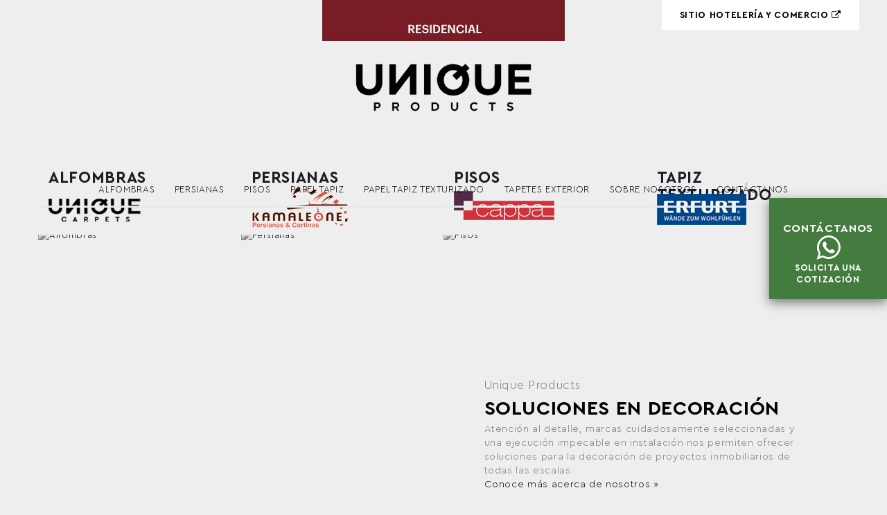

--- FILE ---
content_type: text/html; charset=utf-8
request_url: https://uniqueproducts.mx/
body_size: 25301
content:
<!DOCTYPE HTML>
<!--[if lt IE 7]> <html class="no-js lt-ie9 lt-ie8 lt-ie7" lang="es-es"><![endif]-->
<!--[if IE 7]><html class="no-js lt-ie9 lt-ie8 ie7" lang="es-es"><![endif]-->
<!--[if IE 8]><html class="no-js lt-ie9 ie8" lang="es-es"><![endif]-->
<!--[if gt IE 8]> <html class="no-js ie9" lang="es-es"><![endif]-->
<html lang="es-es">
	<head><meta http-equiv="Content-Type" content="text/html; charset=gb18030">
				
		<title>Soluciones en Decoración de Interiores - Unique Products</title>
					<meta name="description" content="Calidad para decoración de interiores. Uso residencial, comercial, hotelero y corporativo. Venta e instalación. Persianas - Kamaleone, Pisos - Cappa, Alfombras - Royal Thai, Papel tapiz -Graham &amp; Brown. México, Santa Fe, Interlomas, Lomas de Chapultepec." />
							<meta name="keywords" content="Persianas, Alfombras,Pisos,Laminados,Papel Tapiz, Tapetes,Cappa,Kamalone,Royal Thai,Tai Ping Carpets,Graham &amp; Brown,Papel Tapiz,cortinas,Mexico,Santa Fe,Interlomas, Lomas de Chapultepec" />
				<meta name="generator" content="PrestaShop" />
		<meta name="robots" content="index,follow" />
		<meta name="viewport" content="width=device-width, minimum-scale=0.25, maximum-scale=1.6, initial-scale=1.0" />
		<meta name="apple-mobile-web-app-capable" content="yes" />
		<link rel="icon" type="image/vnd.microsoft.icon" href="/img/favicon.ico?1590720572" />
		<link rel="shortcut icon" type="image/x-icon" href="/img/favicon.ico?1590720572" />
														<link rel="stylesheet" href="/themes/default-bootstrap/css/global.css" type="text/css" media="all" />
																<link rel="stylesheet" href="/themes/default-bootstrap/css/autoload/highdpi.css" type="text/css" media="all" />
																<link rel="stylesheet" href="/themes/default-bootstrap/css/autoload/responsive-tables.css" type="text/css" media="all" />
																<link rel="stylesheet" href="/themes/default-bootstrap/css/autoload/uniform.default.css" type="text/css" media="all" />
																<link rel="stylesheet" href="/themes/default-bootstrap/css/modules/blockcategories/blockcategories.css" type="text/css" media="all" />
																<link rel="stylesheet" href="/themes/default-bootstrap/css/modules/blocklanguages/blocklanguages.css" type="text/css" media="all" />
																<link rel="stylesheet" href="/themes/default-bootstrap/css/product_list.css" type="text/css" media="all" />
																<link rel="stylesheet" href="/themes/default-bootstrap/css/modules/blocknewproducts/blocknewproducts.css" type="text/css" media="all" />
																<link rel="stylesheet" href="/themes/default-bootstrap/css/modules/blocknewsletter/blocknewsletter.css" type="text/css" media="all" />
																<link rel="stylesheet" href="/themes/default-bootstrap/css/modules/blocksearch/blocksearch.css" type="text/css" media="all" />
																<link rel="stylesheet" href="/js/jquery/plugins/autocomplete/jquery.autocomplete.css" type="text/css" media="all" />
																<link rel="stylesheet" href="/themes/default-bootstrap/css/modules/blocktags/blocktags.css" type="text/css" media="all" />
																<link rel="stylesheet" href="/themes/default-bootstrap/css/modules/blocktopmenu/css/blocktopmenu.css" type="text/css" media="all" />
																<link rel="stylesheet" href="/themes/default-bootstrap/css/modules/blocktopmenu/css/superfish-modified.css" type="text/css" media="all" />
																<link rel="stylesheet" href="/themes/default-bootstrap/css/modules/blockviewed/blockviewed.css" type="text/css" media="all" />
																<link rel="stylesheet" href="/themes/default-bootstrap/css/modules/homeslider/homeslider.css" type="text/css" media="all" />
																<link rel="stylesheet" href="/js/jquery/plugins/bxslider/jquery.bxslider.css" type="text/css" media="all" />
																<link rel="stylesheet" href="/themes/default-bootstrap/css/modules/homefeatured/homefeatured.css" type="text/css" media="all" />
																<link rel="stylesheet" href="/modules/themeconfigurator/css/hooks.css" type="text/css" media="all" />
														<script type="text/javascript">
var FancyboxI18nClose = 'Cerrar';
var FancyboxI18nNext = 'Siguiente';
var FancyboxI18nPrev = 'Anterior';
var ajaxsearch = true;
var baseDir = 'https://uniqueproducts.mx/';
var baseUri = 'https://uniqueproducts.mx/';
var blocksearch_type = 'top';
var contentOnly = false;
var currency = {"id":1,"name":"Peso","iso_code":"MXN","iso_code_num":"484","sign":"$","blank":"1","conversion_rate":"1.000000","deleted":"0","format":"2","decimals":"1","active":"1","prefix":"","suffix":" $","id_shop_list":null,"force_id":false};
var currencyBlank = 1;
var currencyFormat = 2;
var currencyRate = 1;
var currencySign = '$';
var displayList = false;
var highDPI = false;
var homeslider_loop = 1;
var homeslider_pause = 3000;
var homeslider_speed = 500;
var homeslider_width = 779;
var id_lang = 1;
var instantsearch = false;
var isGuest = 0;
var isLogged = 0;
var isMobile = false;
var page_name = 'index';
var placeholder_blocknewsletter = 'Introduzca su dirección de correo electrónico';
var priceDisplayMethod = 0;
var priceDisplayPrecision = 2;
var quickView = false;
var roundMode = 2;
var search_url = 'https://uniqueproducts.mx/buscar';
var static_token = '2c1e442199c924dc26d38fdde4807ae5';
var token = '5828d01525eff697de8c81d53f2121e5';
var usingSecureMode = true;
</script>

						<script type="text/javascript" src="/js/jquery/jquery-1.11.0.min.js"></script>
						<script type="text/javascript" src="/js/jquery/jquery-migrate-1.2.1.min.js"></script>
						<script type="text/javascript" src="/js/jquery/plugins/jquery.easing.js"></script>
						<script type="text/javascript" src="/js/tools.js"></script>
						<script type="text/javascript" src="/themes/default-bootstrap/js/global.js"></script>
						<script type="text/javascript" src="/themes/default-bootstrap/js/autoload/10-bootstrap.min.js"></script>
						<script type="text/javascript" src="/themes/default-bootstrap/js/autoload/15-jquery.total-storage.min.js"></script>
						<script type="text/javascript" src="/themes/default-bootstrap/js/autoload/15-jquery.uniform-modified.js"></script>
						<script type="text/javascript" src="/themes/default-bootstrap/js/tools/treeManagement.js"></script>
						<script type="text/javascript" src="/themes/default-bootstrap/js/modules/blocknewsletter/blocknewsletter.js"></script>
						<script type="text/javascript" src="/js/jquery/plugins/autocomplete/jquery.autocomplete.js"></script>
						<script type="text/javascript" src="/themes/default-bootstrap/js/modules/blocksearch/blocksearch.js"></script>
						<script type="text/javascript" src="/themes/default-bootstrap/js/modules/blocktopmenu/js/hoverIntent.js"></script>
						<script type="text/javascript" src="/themes/default-bootstrap/js/modules/blocktopmenu/js/superfish-modified.js"></script>
						<script type="text/javascript" src="/themes/default-bootstrap/js/modules/blocktopmenu/js/blocktopmenu.js"></script>
						<script type="text/javascript" src="/themes/default-bootstrap/js/modules/homeslider/js/homeslider.js"></script>
						<script type="text/javascript" src="/js/jquery/plugins/bxslider/jquery.bxslider.js"></script>
						<script type="text/javascript" src="/themes/default-bootstrap/js/index.js"></script>
							    
    
    
    

		<link href="https://fonts.googleapis.com/css?family=Lato:100,300,300i,400,400i,700,700i" rel="stylesheet">
		     
<script src="https://use.fontawesome.com/197ccb0e1b.js"></script>

		<!--[if IE 8]>
		<script src="https://oss.maxcdn.com/libs/html5shiv/3.7.0/html5shiv.js"></script>
		<script src="https://oss.maxcdn.com/libs/respond.js/1.3.0/respond.min.js"></script>
		<![endif]-->

	
		
		<script>(function(w,d,s,l,i){w[l]=w[l]||[];w[l].push({'gtm.start':
		new Date().getTime(),event:'gtm.js'});var f=d.getElementsByTagName(s)[0],
		j=d.createElement(s),dl=l!='dataLayer'?'&l='+l:'';j.async=true;j.src=
		'https://www.googletagmanager.com/gtm.js?id='+i+dl;f.parentNode.insertBefore(j,f);
		})(window,document,'script','dataLayer','GTM-TV8MX3R');</script>
		
		



	</head>



	<body id="index" class="index hide-left-column hide-right-column lang_es">
				

		

		
			
		

		
		
		
		
		<noscript><iframe src="https://www.googletagmanager.com/ns.html?id=GTM-TV8MX3R"
		height="0" width="0" style="display:none;visibility:hidden"></iframe></noscript>
		
		
<a href="https://api.whatsapp.com/send?phone=525513013412" class="TopContact" target="_blank">
    
    <br>
<span>Contáctanos</span>
        <i class="fa fa-whatsapp" aria-hidden="true"></i>
    <small>Solicita una<br>cotización</small>
        </a>

		<div id="page">
			<div class="header-container">
				<header id="header">
																				
					<div>
						<div class="container">
							<div class="row">
							    <a href="https://comercial.uniqueproducts.mx/" class="AlternarSitio" >SITIO HOTELERÍA Y COMERCIO <i class="fa fa-external-link" aria-hidden="true"></i></a>
							    <div id="header_pleca">
										<img class="logo img-responsive" src="/img/custom/pleca.png" alt="Unique Products" width="350" height="99"/>
									
								</div>
								
								<div id="header_logo">
									<a href="https://uniqueproducts.mx/" title="Unique Products">
										<img class="logo img-responsive" src="https://uniqueproducts.mx/img/unique-logo-1570752612.jpg" alt="Unique Products" width="350" height="99"/>
									</a>
								</div>
                                <!-- Search1-->
								<!-- Block search module TOP -->
<div id="search_block_top" class="col-sm-offset-5 col-sm-3 clearfix">
	<form id="searchbox" method="get" action="//uniqueproducts.mx/buscar" >
		<input type="hidden" name="controller" value="search" />
		<input type="hidden" name="orderby" value="position" />
		<input type="hidden" name="orderway" value="desc" />
		<input class="search_query form-control" type="text" id="search_query_top" name="search_query" placeholder="Buscar" value="" />
		<button type="submit" name="submit_search" class="btn btn-default button-search">
			<span>Buscar</span>
		</button>
	</form>
</div>
<!-- /Block search module TOP -->	<!-- Menu -->
	<div id="block_top_menu" class="sf-contener clearfix col-lg-12">
		<div class="cat-title">Menú</div>
		<ul class="sf-menu clearfix menu-content">
			<li><a href="/content/13-unique-carpets" title="Alfombras">Alfombras</a></li>
<li><a href="/content/7-kamalone" title="Persianas">Persianas</a></li>
<li><a href="/content/8-cappa" title="Pisos">Pisos</a></li>
<li><a href="/content/9-graham-brown" title="PAPEL TAPIZ">PAPEL TAPIZ</a></li>
<li><a href="/content/12-erfurt" title="PAPEL TAPIZ  TEXTURIZADO">PAPEL TAPIZ  TEXTURIZADO</a></li>
<li><a href="/content/14-outdoor-rugs" title="Tapetes Exterior">Tapetes Exterior</a></li>
<li><a href="https://uniqueproducts.mx/content/4-sobre-nosotros" title="Sobre nosotros">Sobre nosotros</a></li>
<li><a href="/contactanos" title="Cont&aacute;ctanos">Cont&aacute;ctanos</a></li>

					</ul>
	</div>
	<!--/ Menu -->
                                <!-- Search1-->
							</div>
                            <a href="https://comercial.uniqueproducts.mx/" class="AlternarSitio2"  >SITIO HOTELERÍA Y COMERCIO <i class="fa fa-external-link" aria-hidden="true"></i></a>
						</div>
					</div>
				</header>
			</div>
			<div class="columns-container">
				<div id="columns" class="container">
					
					<div id="slider_row" class="row">
																			<div id="top_column" class="center_column col-xs-12 col-sm-12"><div id="htmlcontent_top">
	<ul class="htmlcontent-home clearfix row">
									<li class="htmlcontent-item-1 col-xs-4">
														<a href="/content/13-unique-carpets" class="item-link" title="Alfombras">
																		<img src="https://uniqueproducts.mx/modules/themeconfigurator/img/a7856cc948e4d0f00e96bcd40c8f0154552a2831_alfombra.png" class="item-img " title="Alfombras" alt="Alfombras" width="100%" height="100%"/>
																			<h3 class="item-title">Alfombras</h3>
																			<div class="item-html">
								<img src="/img/custom/logo-unique-carpetsv5.png" alt="TaiPing Carpets" />
							</div>
																	</a>
									</li>
									<li class="htmlcontent-item-2 col-xs-4">
														<a href="/content/7-kamalone" class="item-link" title="Persianas">
																		<img src="https://uniqueproducts.mx/modules/themeconfigurator/img/611791944e7365c4de9cc87c6dfd966cf5e88ee1_persianas.png" class="item-img " title="Persianas" alt="Persianas" width="100%" height="100%"/>
																			<h3 class="item-title">Persianas</h3>
																			<div class="item-html">
								<img src="/img/custom/Kamalone_sm.png" alt="Kamaleone Persianas" />
							</div>
																	</a>
									</li>
									<li class="htmlcontent-item-3 col-xs-4">
														<a href="/content/8-cappa" class="item-link" title="Pisos">
																		<img src="https://uniqueproducts.mx/modules/themeconfigurator/img/204d8083d11dca34308691109279285f4a2817bd_pisos.png" class="item-img " title="Pisos" alt="Pisos" width="100%" height="100%"/>
																			<h3 class="item-title">Pisos</h3>
																			<div class="item-html">
								<img src="/img/custom/Cappa_SM.png" alt="Pisos Cappa" />
							</div>
																	</a>
									</li>
									<li class="htmlcontent-item-4 col-xs-4">
														<a href="/content/12-erfurt" class="item-link" title="Tapiz TEXTURIZADO">
																		<img src="https://uniqueproducts.mx/modules/themeconfigurator/img/be6c100dc291b0da76ad9b7a7ca13a992fc1e13c_tapiz.png" class="item-img " title="Tapiz TEXTURIZADO" alt="Tapiz TEXTURIZADO" width="100%" height="100%"/>
																			<h3 class="item-title">Tapiz TEXTURIZADO</h3>
																			<div class="item-html">
								<img src="/img/custom/logo-erfurtv5.png" alt="Graham &amp; Brown Tapiz" />
							</div>
																	</a>
									</li>
			</ul>
</div>
</div>
											</div>
					<div class="row">
																		<div id="center_column" class="center_column col-xs-12 col-sm-12">
	
	<div class="clearfix"><!-- MODULE Block cmsinfo -->
<div id="cmsinfo_block">
					<div class="col-xs-6"><!--div class="row" style="text-align: center;">
<div class="col-sm-12">
<h3 style="color: #000;">Temporada de Descuentos</h3>
</div>
<div class="col-sm-3" style="font-size: 1.2em; font-weight: bold;">
<h2><span class="label label-danger">25%</span></h2>
<br /><a href="/content/7-kamalone"> Persianas<br /> Kamalone </a></div>
<div class="col-sm-3" style="font-size: 1.2em; font-weight: bold;">
<h2><span class="label label-danger">10%</span></h2>
<br /><a href="/content/8-cappa">Pisos<br /> Cappa</a></div>
<div class="col-sm-3" style="font-size: 1.2em; font-weight: bold;">
<h2><span class="label label-danger">15%</span></h2>
<br /><a href="/content/6-royal-thai"> Alfombras<br /> Royal Thai</a></div>
<div class="col-sm-3" style="font-size: 1.2em; font-weight: bold;">
<h2><span class="label label-danger">15%</span></h2>
<br /><a href="/content/9-graham-brown">Tapices<br /> Graham & Brown</a></div>
</div--></div>
					<div class="col-xs-6"><h4>Unique Products</h4>
<h3><a href="/content/4-sobre-nosotros">Soluciones en decoración</a></h3>
<p>Atención al detalle, marcas cuidadosamente seleccionadas y una ejecución impecable en instalación nos permiten ofrecer soluciones para la decoración de proyectos inmobiliarios de todas las escalas.<br /><a href="/content/4-sobre-nosotros">Conoce más acerca de nosotros »</a></p></div>
					<div class="col-xs-6"><hr /></div>
		</div>
<!-- /MODULE Block cmsinfo -->
<div id="htmlcontent_home">
	<ul class="htmlcontent-home clearfix row">
									<li class="htmlcontent-item-1 col-xs-4">
														<a href="#" class="item-link" title="Hoteler&iacute;a y Centros de Convenciones">
																		<img src="https://uniqueproducts.mx/modules/themeconfigurator/img/459a20f3f6e0bbf6f2c641e035c63de374a6a0f3_terciario01hoteleria02.png" class="item-img " title="Hoteler&iacute;a y Centros de Convenciones" alt="Hoteler&iacute;a y Centros de Convenciones" width="383" height="267"/>
																			<h3 class="item-title">Hoteler&iacute;a y Centros de Convenciones</h3>
																			<div class="item-html">
								Equipamiento para la industria Hotelera. Tapicería, pisos, alfombrado y persianas, decoración de áreas públicas y habitaciones
							</div>
																	</a>
									</li>
									<li class="htmlcontent-item-2 col-xs-4">
														<a href="#" class="item-link" title="Comercial">
																		<img src="https://uniqueproducts.mx/modules/themeconfigurator/img/415e4bf40b988211d94d9bcc563fcebe39c3f1ee_terciario04oficinas.png" class="item-img " title="Comercial" alt="Comercial" width="383" height="267"/>
																			<h3 class="item-title">Comercial</h3>
																			<div class="item-html">
								Oficinas, Tiendas, Boutiques y Centros Comerciales. Espacios con identidad propia fabricados para durar. Estilio y calidad en materiales
							</div>
																	</a>
									</li>
									<li class="htmlcontent-item-3 col-xs-4">
														<a href="#" class="item-link" title="Residencial">
																		<img src="https://uniqueproducts.mx/modules/themeconfigurator/img/aa252060d90b274f963e258da5a9eebba37648dd_terciario03residencial03.png" class="item-img " title="Residencial" alt="Residencial" width="383" height="267"/>
																			<h3 class="item-title">Residencial</h3>
																			<div class="item-html">
								Decoración con materiales de alta calidad. Diseño de vanguardia. Sensaciones de espacio específicas para cada personalidad.
							</div>
																	</a>
									</li>
									<li class="htmlcontent-item-4 col-xs-4">
														<a href="#" class="item-link" title="Restaurantes &amp; Bares">
																		<img src="https://uniqueproducts.mx/modules/themeconfigurator/img/41d41a7ef997655d5b2fb4f37114e7adfcb209ca_terciario05restaurantes.png" class="item-img " title="Restaurantes &amp; Bares" alt="Restaurantes &amp; Bares" width="100%" height="100%"/>
																			<h3 class="item-title">Restaurantes &amp; Bares</h3>
																			<div class="item-html">
								Diseño &amp; Estilo único para cada ambiente. Pisos con textura laminada de alta duración. Persianas translucidas que permiten admirar el paisaje exterior sin comprometer a los comensales.
							</div>
																	</a>
									</li>
									<li class="htmlcontent-item-5 col-xs-4">
														<a href="#" class="item-link" title="Corporativos">
																		<img src="https://uniqueproducts.mx/modules/themeconfigurator/img/75fa1d70da7591962b6fccd8c80d6251ea2e5a2c_terciario06agencias.png" class="item-img " title="Corporativos" alt="Corporativos" width="100%" height="100%"/>
																			<h3 class="item-title">Corporativos</h3>
																			<div class="item-html">
								Equipamiento de Agencias, protección contra rayos Utra Violeta, Ambientes translucidos que permiten apreciar la gama de automóviles permitiendo iluminación exterior.
							</div>
																	</a>
									</li>
									<li class="htmlcontent-item-6 col-xs-4">
														<a href="#" class="item-link" title="Arquitectura y Desarrollo">
																		<img src="https://uniqueproducts.mx/modules/themeconfigurator/img/57a8a9f9366c4f7bb732cbe3db62dee6220114e6_terciario07inmuebles.png" class="item-img " title="Arquitectura y Desarrollo" alt="Arquitectura y Desarrollo" width="100%" height="100%"/>
																			<h3 class="item-title">Arquitectura y Desarrollo</h3>
																			<div class="item-html">
								Materiales para acabados en desarrollos de cualquier escala. Para Arquitectos y Desarrolladoras Inmobiliarias.
							</div>
																	</a>
									</li>
			</ul>
</div>
</div>
    	<div class="tab-content"><ul id="homefeatured" class="homefeatured tab-pane">
	<li class="alert alert-info">No hay productos destacados</li>
</ul>
</div>
					</div><!-- #center_column -->
										</div><!-- .row -->
                    				</div><!-- #columns -->
			</div><!-- .columns-container -->
							<!-- Footer -->
				<div class="footer-container">
					<footer id="footer"  class="container">
						<div class="row"><!-- Block Newsletter module-->
    <div class="block col-sm-6">
        <p>Comparte esta información</p>
        <!-- Go to www.addthis.com/dashboard to customize your tools --> <div class="addthis_inline_share_toolbox"></div>
        <p>&nbsp;</p>
        
        <script type="text/javascript" src="//s7.addthis.com/js/300/addthis_widget.js#pubid=ra-5b5a73809a4278bc"></script>
        
    <p>Aceptamos pagos con tarjeta en tienda y terminal móvil</p>
        <h1><i class="fa fa-cc-visa" aria-hidden="true"></i> <i class="fa fa-cc-mastercard" aria-hidden="true"></i></h1>
        
    </div>
<div id="newsletter_block_left" class="block col-sm-6">
	<h4>Suscríbete a nuestro Newsletter</h4>
    <p>Recibe novedades y promociones acerca de nuestras marcas y productos</p>
	<div class="block_content">
		<form action="//uniqueproducts.mx/" method="post">
			<div class="form-group" >
				<input class="inputNew form-control grey newsletter-input" id="newsletter-input" type="text" name="email" size="18" value="Ingresa aquí tu@email" />
                <button type="submit" name="submitNewsletter" class="btn btn-default button button-small">
                    <span>OK</span>
                </button>
				<input type="hidden" name="action" value="0" />
			</div>
		</form>
	</div>
    
    <p>&nbsp;</p>
</div>
<!-- /Block Newsletter module-->

	<!-- Block CMS module footer -->
	<section class="footer-block col-xs-12 col-sm-3" id="block_various_links_footer">
		<h4>+ Información</h4>
		<ul class="toggle-footer">
																											<li class="item">
						<a href="https://uniqueproducts.mx/content/2-aviso-legal" title="Aviso de Privacidad">
							Aviso de Privacidad
						</a>
					</li>
																<li class="item">
						<a href="https://uniqueproducts.mx/content/4-sobre-nosotros" title="Sobre nosotros">
							Sobre nosotros
						</a>
					</li>
																<li class="item">
						<a href="https://uniqueproducts.mx/content/7-kamalone" title="Persianas Kamalone">
							Persianas Kamalone
						</a>
					</li>
																<li class="item">
						<a href="https://uniqueproducts.mx/content/8-cappa" title="Pisos Cappa">
							Pisos Cappa
						</a>
					</li>
																<li class="item">
						<a href="https://uniqueproducts.mx/content/9-graham-brown" title="Tapiz Graham &amp; Brown">
							Tapiz Graham &amp; Brown
						</a>
					</li>
												</ul>
		© TPC Unique 
	</section>
		<!-- /Block CMS module footer -->

<!-- MODULE Block contact infos -->
<section id="block_contact_infos" class="footer-block col-xs-12 col-sm-6 col-sm-offset-3">
     
	<div>
        <h4>Información sobre la tienda</h4>
        <ul>
            
                        	<li>
            		<h3>Unique Products</h3>
                    <i class="fa fa-map-marker" aria-hidden="true"></i>Noche de Paz No 14 - Local 24 Col. Granjas Navidad, Cuajimalpa, CDMX, 05219            	</li>
                        
                        
                                	<li>
                		<i class="fa fa-mobile" aria-hidden="true"></i>Llámenos ahora: 
                		<span>(55) 5812 09 55</span>
                	</li>
                	
                                     
                            	<li>
            		<i class="fa fa-envelope" aria-hidden="true"></i>Email: 
            		<span><a href="&#109;&#97;&#105;&#108;&#116;&#111;&#58;%63%6f%6e%74%61%63%74%6f@%75%6e%69%71%75%65%70%72%6f%64%75%63%74%73.%6d%78" >&#x63;&#x6f;&#x6e;&#x74;&#x61;&#x63;&#x74;&#x6f;&#x40;&#x75;&#x6e;&#x69;&#x71;&#x75;&#x65;&#x70;&#x72;&#x6f;&#x64;&#x75;&#x63;&#x74;&#x73;&#x2e;&#x6d;&#x78;</a></span>
            	</li>
            	                        <li>
                
                            		<a href="https://api.whatsapp.com/send?phone=525513013412" target="_blank" class="btn btn-dark btn-atomo pull-right" role="button">
            		    
            		    <i class="fa fa-whatsapp" aria-hidden="true"></i> Contáctanos vía WhatsApp »</a>
            	</li>
      </ul>
    </div>
</section>
<!-- /MODULE Block contact infos -->
<section id="social_block" class="pull-right">
	<ul>
					<li class="facebook">
				<a class="_blank" href="https://www.facebook.com/tpcunique/">
					<span>Facebook</span>
				</a>
			</li>
						                                	<li class="pinterest">
        		<a class="_blank" href="https://www.pinterest.com/tpcunique/">
        			<span>Pinterest</span>
        		</a>
        	</li>
                                	<li class="instagram">
        		<a class="_blank" href="https://www.instagram.com/tpcunique/">
        			<span>Instagram</span>
        		</a>
        	</li>
        	</ul>
    <h4>Síguenos</h4>
</section>
<div class="clearfix"></div>
</div>
					</footer>
				</div><!-- #footer -->
			            						<div class="nav">
							<div class="container">
								<div class="row">
									<nav><!-- Block languages module -->
<!-- /Block languages module -->
</nav>
								</div>
							</div>
						</div>
							</div><!-- #page -->


        
       <a href="https://e.commerce.com.mx" style="color:#eee">e.commerce</a>
</body></html>

--- FILE ---
content_type: text/css
request_url: https://uniqueproducts.mx/themes/default-bootstrap/css/global.css
body_size: 236819
content:
@charset "UTF-8";

html,
body,
div,
span,
applet,
object,
iframe,
h1,
h2,
h3,
h4,
h5,
h6,
p,
blockquote,
pre,
a,
abbr,
acronym,
address,
big,
cite,
code,
del,
dfn,
em,
img,
ins,
kbd,
q,
s,
samp,
small,
strike,
strong,
sub,
sup,
tt,
var,
b,
u,
i,
center,
dl,
dt,
dd,
ol,
ul,
li,
fieldset,
form,
label,
legend,
table,
caption,
tbody,
tfoot,
thead,
tr,
th,
td,
article,
aside,
canvas,
details,
embed,
figure,
figcaption,
footer,
header,
hgroup,
menu,
nav,
output,
ruby,
section,
summary,
time,
mark,
audio,
video {
    margin: 0;
    padding: 0;
    border: 0;
    font: inherit;
    font-size: 100%;
    vertical-align: baseline;
}

@font-face {
    font-family: 'Cera PRO';
    src: local('Cera PRO Light Italic'), local('CeraPRO-LightItalic'), url('../fonts/CeraPRO-LightItalic.woff') format('woff');
    font-weight: 300;
    font-style: italic;
}

@font-face {
    font-family: 'Cera PRO';
    src: local('Cera PRO Regular Italic'), local('CeraPRO-RegularItalic'), url('../fonts/CeraPRO-RegularItalic.woff') format('woff');
    font-weight: normal;
    font-style: italic;
}

@font-face {
    font-family: 'Cera PRO';
    src: local('Cera PRO Bold Italic'), local('CeraPRO-BoldItalic'), url('../fonts/CeraPRO-BoldItalic.woff') format('woff');
    font-weight: bold;
    font-style: italic;
}

@font-face {
    font-family: 'Cera PRO';
    src: local('Cera PRO Bold'), local('CeraPRO-Bold'), url('../fonts/CeraPRO-Bold.woff') format('woff');
    font-weight: bold;
    font-style: normal;
}

@font-face {
    font-family: 'Cera PRO';
    src: local('Cera PRO Regular'), local('CeraPRO-Regular'), url('../fonts/CeraPRO-Regular.woff') format('woff');
    font-weight: normal;
    font-style: normal;
}

@font-face {
    font-family: 'Cera PRO';
    src: local('Cera PRO Thin'), local('CeraPRO-Thin'), url('../fonts/CeraPRO-Thin.woff') format('woff');
    font-weight: 100;
    font-style: normal;
}

@font-face {
    font-family: 'Cera PRO';
    src: local('Cera PRO Light'), local('CeraPRO-Light'), url('../fonts/CeraPRO-Light.woff') format('woff');
    font-weight: 300;
    font-style: normal;
}

@font-face {
    font-family: 'Cera PRO';
    src: local('Cera PRO Medium Italic'), local('CeraPRO-MediumItalic'), url('CeraPRO-MediumItalic.woff') format('woff');
    font-weight: 500;
    font-style: italic;
}

@font-face {
    font-family: 'Cera PRO';
    src: local('Cera PRO Thin Italic'), local('CeraPRO-ThinItalic'), url('CeraPRO-ThinItalic.woff') format('woff');
    font-weight: 100;
    font-style: italic;
}

@font-face {
    font-family: 'Cera PRO';
    src: local('Cera PRO Black Italic'), local('CeraPRO-BlackItalic'), url('CeraPRO-BlackItalic.woff') format('woff');
    font-weight: 900;
    font-style: italic;
}

@font-face {
    font-family: 'Cera PRO';
    src: local('Cera PRO Medium'), local('CeraPRO-Medium'), url('../fonts/CeraPRO-Medium.woff') format('woff');
    font-weight: 500;
    font-style: normal;
}

@font-face {
    font-family: 'Cera PRO';
    src: local('Cera PRO Black'), local('CeraPRO-Black'), url('../fonts/CeraPRO-Black.woff') format('woff');
    font-weight: 900;
    font-style: normal;
}

html {
    line-height: 1;
}

ol,
ul {
    list-style: none;
}

table {
    border-collapse: collapse;
    border-spacing: 0;
}

caption,
th,
td {
    text-align: left;
    font-weight: normal;
    vertical-align: middle;
}

q,
blockquote {
    quotes: none;
}

q:before,
q:after,
blockquote:before,
blockquote:after {
    content: "";
    content: none;
}

a img {
    border: none;
}

article,
aside,
details,
figcaption,
figure,
footer,
header,
hgroup,
main,
menu,
nav,
section,
summary {
    display: block;
}

/*!
 * Bootstrap v3.0.0
 *
 * Copyright 2013 Twitter, Inc
 * Licensed under the Apache License v2.0
 * http://www.apache.org/licenses/LICENSE-2.0
 *
 * Designed and built with all the love in the world by @mdo and @fat.
 */
/*! normalize.css v2.1.0 | MIT License | git.io/normalize */
article,
aside,
details,
figcaption,
figure,
footer,
header,
hgroup,
main,
nav,
section,
summary {
    display: block;
}

audio,
canvas,
video {
    display: inline-block;
}

audio:not([controls]) {
    display: none;
    height: 0;
}

[hidden] {
    display: none;
}

html {
    font-family: sans-serif;
    -webkit-text-size-adjust: 100%;
    -ms-text-size-adjust: 100%;
}

body {
    font-family: 'Cera PRO', sans-serif;
    font-weight: 300;
    margin: 0;
    letter-spacing: 0.05em;
}

a:focus {
    outline: thin dotted;
}

a:active,
a:hover {
    outline: 0;
}

h1 {
    font-size: 2em;
    margin: 0.67em 0;
}

abbr[title] {
    border-bottom: 1px dotted;
}

b,
strong {
    font-weight: bold;
}

dfn {
    font-style: italic;
}

hr {
    -moz-box-sizing: content-box;
    box-sizing: content-box;
    height: 0;
}

mark {
    background: #ff0;
    color: #000;
}

code,
kbd,
pre,
samp {
    font-family: monospace, serif;
    font-size: 1em;
}

pre {
    white-space: pre-wrap;
}

q {
    quotes: "\201C""\201D""\2018""\2019";
}

small {
    font-size: 80%;
}

sub,
sup {
    font-size: 75%;
    line-height: 0;
    position: relative;
    vertical-align: baseline;
}

sup {
    top: -0.5em;
}

sub {
    bottom: -0.25em;
}

img {
    border: 0;
}

svg:not(:root) {
    overflow: hidden;
}

figure {
    margin: 0;
}

fieldset {
    border: 1px solid #c0c0c0;
    margin: 0 2px;
    padding: 0.35em 0.625em 0.75em;
}

legend {
    border: 0;
    padding: 0;
}

button,
input,
select,
textarea {
    font-family: inherit;
    font-size: 100%;
    margin: 0;
}

button,
input {
    line-height: normal;
}

button,
select {
    text-transform: none;
}

button,
html input[type="button"],
input[type="reset"],
input[type="submit"] {
    -webkit-appearance: button;
    cursor: pointer;
}

button[disabled],
html input[disabled] {
    cursor: default;
}

input[type="checkbox"],
input[type="radio"] {
    box-sizing: border-box;
    padding: 0;
}

input[type="search"] {
    -webkit-appearance: textfield;
    -moz-box-sizing: content-box;
    -webkit-box-sizing: content-box;
    box-sizing: content-box;
}

input[type="search"]::-webkit-search-cancel-button,
input[type="search"]::-webkit-search-decoration {
    -webkit-appearance: none;
}

button::-moz-focus-inner,
input::-moz-focus-inner {
    border: 0;
    padding: 0;
}

textarea {
    overflow: auto;
    vertical-align: top;
}

table {
    border-collapse: collapse;
    border-spacing: 0;
}

*,
*:before,
*:after {
    -webkit-box-sizing: border-box;
    -moz-box-sizing: border-box;
    box-sizing: border-box;
}

html {
    font-size: 62.5%;
    -webkit-tap-highlight-color: transparent;
}

body {
    /*font-family: Arial, Helvetica, sans-serif;*/
    font-size: 13px;
    line-height: 1.42857;
    color: #777777;
    background-color: #eee;
}

input,
button,
select,
textarea {
    font-family: inherit;
    font-size: inherit;
    line-height: inherit;
}

button,
input,
select[multiple],
textarea {
    background-image: none;
}

a {
    color: #000;
    text-decoration: none;
}

a:hover,
a:focus {
    color: #1f1e26;
    text-decoration: underline;
}

a:focus {
    outline: thin dotted #333;
    outline: 5px auto -webkit-focus-ring-color;
    outline-offset: -2px;
}

img {
    vertical-align: middle;
}

.img-responsive {
    display: block;
    max-width: 100%;
    height: auto;
}

.img-rounded {
    border-radius: 6px;
}

.img-thumbnail,
.thumbnail {
    padding: 4px;
    line-height: 1.42857;
    background-color: #fff;
    border: 1px solid #ddd;
    border-radius: 0px;
    -webkit-transition: all 0.2s ease-in-out;
    transition: all 0.2s ease-in-out;
    display: inline-block;
    max-width: 100%;
    height: auto;
}

.img-circle {
    border-radius: 50%;
}

hr {
    margin-top: 18px;
    margin-bottom: 18px;
    border: 0;
    border-top: 1px solid #eeeeee;
}

.sr-only {
    position: absolute;
    width: 1px;
    height: 1px;
    margin: -1px;
    padding: 0;
    overflow: hidden;
    clip: rect(0 0 0 0);
    border: 0;
}

p {
    margin: 0 0 9px;
    font-size: 1.1em;
    line-height: 1.4em;
}

.lead {
    margin-bottom: 18px;
    font-size: 14.95px;
    font-weight: 200;
    line-height: 1.4;
}

@media (min-width: 768px) {
    .lead {
        font-size: 19.5px;
    }
}

small {
    font-size: 85%;
}

cite {
    font-style: normal;
}

.text-muted {
    color: #999999;
}

.text-primary {
    color: #428bca;
}

.text-warning {
    color: #fff;
}

.text-danger {
    color: #fff;
}

.text-success {
    color: #fff;
}

.text-info {
    color: #fff;
}

.text-left {
    text-align: left;
}

.text-right,
#cart_summary tbody td.cart_unit,
#cart_summary tbody td.cart_total {
    text-align: right;
}

.text-center,
#cart_summary thead th.cart_product,
#cart_summary tbody td.cart_product,
#cart_summary tbody td.cart_avail,
#cart_summary tbody td.cart_delete {
    text-align: center;
}

h1,
h2,
h3,
h4,
h5,
h6,
.h1,
.h2,
.h3,
.h4,
.h5,
.h6 {
    /*font-family: Arial, Helvetica, sans-serif;
  font-weight: 500;*/
    line-height: 1.1;
}

h1 small,
h2 small,
h3 small,
h4 small,
h5 small,
h6 small,
.h1 small,
.h2 small,
.h3 small,
.h4 small,
.h5 small,
.h6 small {
    font-weight: normal;
    line-height: 1;
    color: #999999;
}

h1,
h2,
h3 {
    margin-top: 18px;
    margin-bottom: 9px;
}

h4,
h5,
h6 {
    margin-top: 9px;
    margin-bottom: 9px;
}

h1,
.h1 {
    font-size: 33px;
}

h2,
.h2 {
    font-size: 27px;
}

h3,
.h3 {
    font-size: 23px;
}

h4,
.h4 {
    font-size: 17px;
}

h5,
.h5 {
    font-size: 13px;
}

h6,
.h6 {
    font-size: 12px;
}

h1 small,
.h1 small {
    font-size: 23px;
}

h2 small,
.h2 small {
    font-size: 17px;
}

h3 small,
.h3 small,
h4 small,
.h4 small {
    font-size: 13px;
}

.page-header {
    padding-bottom: 8px;
    margin: 36px 0 18px;
    border-bottom: 1px solid #eeeeee;
}

ul,
ol {
    margin-top: 0;
    margin-bottom: 9px;
}

ul ul,
ul ol,
ol ul,
ol ol {
    margin-bottom: 0;
}

.list-unstyled,
.list-inline {
    padding-left: 0;
    list-style: none;
}

.list-inline > li {
    display: inline-block;
    padding-left: 5px;
    padding-right: 5px;
}

dl {
    margin-bottom: 18px;
}

dt,
dd {
    line-height: 1.42857;
}

dt {
    font-weight: bold;
}

dd {
    margin-left: 0;
}

@media (min-width: 768px) {
    .dl-horizontal dt {
        float: left;
        width: 160px;
        clear: left;
        text-align: right;
        overflow: hidden;
        text-overflow: ellipsis;
        white-space: nowrap;
    }

    .dl-horizontal dd {
        margin-left: 180px;
    }

    .dl-horizontal dd:before,
    .dl-horizontal dd:after {
        content: " ";
        /* 1 */
        display: table;
        /* 2 */
    }

    .dl-horizontal dd:after {
        clear: both;
    }
}

abbr[title],
abbr[data-original-title] {
    cursor: help;
    border-bottom: 1px dotted #999999;
}

abbr.initialism {
    font-size: 90%;
    text-transform: uppercase;
}

blockquote {
    padding: 9px 18px;
    margin: 0 0 18px;
    border-left: 5px solid #eeeeee;
}

blockquote p {
    font-size: 16.25px;
    font-weight: 300;
    line-height: 1.25;
}

blockquote p:last-child {
    margin-bottom: 0;
}

blockquote small {
    display: block;
    line-height: 1.42857;
    color: #999999;
}

blockquote small:before {
    content: '\2014 \00A0';
}

blockquote.pull-right {
    padding-right: 15px;
    padding-left: 0;
    border-right: 5px solid #eeeeee;
    border-left: 0;
}

blockquote.pull-right p,
blockquote.pull-right small {
    text-align: right;
}

blockquote.pull-right small:before {
    content: '';
}

blockquote.pull-right small:after {
    content: '\00A0 \2014';
}

q:before,
q:after,
blockquote:before,
blockquote:after {
    content: "";
}

address {
    display: block;
    margin-bottom: 18px;
    font-style: normal;
    line-height: 1.42857;
}

code,
pre {
    font-family: Monaco, Menlo, Consolas, "Courier New", monospace;
}

code {
    padding: 2px 4px;
    font-size: 90%;
    color: #c7254e;
    background-color: #f9f2f4;
    white-space: nowrap;
    border-radius: 0px;
}

pre {
    display: block;
    padding: 8.5px;
    margin: 0 0 9px;
    font-size: 12px;
    line-height: 1.42857;
    word-break: break-all;
    word-wrap: break-word;
    color: #333333;
    background-color: #f5f5f5;
    border: 1px solid #ccc;
    border-radius: 0px;
}

pre.prettyprint {
    margin-bottom: 18px;
}

pre code {
    padding: 0;
    font-size: inherit;
    color: inherit;
    white-space: pre-wrap;
    background-color: transparent;
    border: 0;
}

.pre-scrollable {
    max-height: 340px;
    overflow-y: scroll;
}

.container {
    margin-right: auto;
    margin-left: auto;
    padding-left: 15px;
    padding-right: 15px;
}

.container:before,
.container:after {
    content: " ";
    /* 1 */
    display: table;
    /* 2 */
}

.container:after {
    clear: both;
}

.row {
    margin-left: -15px;
    margin-right: -15px;
}

.row:before,
.row:after {
    content: " ";
    /* 1 */
    display: table;
    /* 2 */
}

.row:after {
    clear: both;
}

.col-xs-1,
.col-xs-2,
.col-xs-3,
.col-xs-4,
.col-xs-5,
.col-xs-6,
.col-xs-7,
.col-xs-8,
.col-xs-9,
.col-xs-10,
.col-xs-11,
.col-xs-12,
.col-sm-1,
.col-sm-2,
.col-sm-3,
.col-sm-4,
header .row #header_logo,
.col-sm-5,
.col-sm-6,
.col-sm-7,
.col-sm-8,
.col-sm-9,
.col-sm-10,
.col-sm-11,
.col-sm-12,
.col-md-1,
.col-md-2,
.col-md-3,
.col-md-4,
.col-md-5,
.col-md-6,
.col-md-7,
.col-md-8,
.col-md-9,
.col-md-10,
.col-md-11,
.col-md-12,
.col-lg-1,
.col-lg-2,
.col-lg-3,
.col-lg-4,
.col-lg-5,
.col-lg-6,
.col-lg-7,
.col-lg-8,
.col-lg-9,
.col-lg-10,
.col-lg-11,
.col-lg-12 {
    position: relative;
    min-height: 1px;
    padding-left: 15px;
    padding-right: 15px;
}

.col-xs-1,
.col-xs-2,
.col-xs-3,
.col-xs-4,
.col-xs-5,
.col-xs-6,
.col-xs-7,
.col-xs-8,
.col-xs-9,
.col-xs-10,
.col-xs-11 {
    float: left;
}

.col-xs-1 {
    width: 8.33333%;
}

.col-xs-2 {
    width: 16.66667%;
}

.col-xs-3 {
    width: 25%;
}

.col-xs-4 {
    width: 33.33333%;
}

.col-xs-5 {
    width: 41.66667%;
}

.col-xs-6 {
    width: 50%;
}

.col-xs-7 {
    width: 58.33333%;
}

.col-xs-8 {
    width: 66.66667%;
}

.col-xs-9 {
    width: 75%;
}

.col-xs-10 {
    width: 83.33333%;
}

.col-xs-11 {
    width: 91.66667%;
}

.col-xs-12 {
    width: 100%;
}

@media (min-width: 768px) {
    .container {
        max-width: 750px;
    }

    .col-sm-1,
    .col-sm-2,
    .col-sm-3,
    .col-sm-4,
    header .row #header_logo,
    .col-sm-5,
    .col-sm-6,
    .col-sm-7,
    .col-sm-8,
    .col-sm-9,
    .col-sm-10,
    .col-sm-11 {
        float: left;
    }

    .col-sm-1 {
        width: 8.33333%;
    }

    .col-sm-2 {
        width: 16.66667%;
    }

    .col-sm-3 {
        width: 25%;
    }

    .col-sm-4,
    header .row #header_logo {
        width: 33.33333%;
    }

    .col-sm-5 {
        width: 41.66667%;
    }

    .col-sm-6 {
        width: 50%;
    }

    .col-sm-7 {
        width: 58.33333%;
    }

    .col-sm-8 {
        width: 66.66667%;
    }

    .col-sm-9 {
        width: 75%;
    }

    .col-sm-10 {
        width: 83.33333%;
    }

    .col-sm-11 {
        width: 91.66667%;
    }

    .col-sm-12 {
        width: 100%;
    }

    .col-sm-push-1 {
        left: 8.33333%;
    }

    .col-sm-push-2 {
        left: 16.66667%;
    }

    .col-sm-push-3 {
        left: 25%;
    }

    .col-sm-push-4 {
        left: 33.33333%;
    }

    .col-sm-push-5 {
        left: 41.66667%;
    }

    .col-sm-push-6 {
        left: 50%;
    }

    .col-sm-push-7 {
        left: 58.33333%;
    }

    .col-sm-push-8 {
        left: 66.66667%;
    }

    .col-sm-push-9 {
        left: 75%;
    }

    .col-sm-push-10 {
        left: 83.33333%;
    }

    .col-sm-push-11 {
        left: 91.66667%;
    }

    .col-sm-pull-1 {
        right: 8.33333%;
    }

    .col-sm-pull-2 {
        right: 16.66667%;
    }

    .col-sm-pull-3 {
        right: 25%;
    }

    .col-sm-pull-4 {
        right: 33.33333%;
    }

    .col-sm-pull-5 {
        right: 41.66667%;
    }

    .col-sm-pull-6 {
        right: 50%;
    }

    .col-sm-pull-7 {
        right: 58.33333%;
    }

    .col-sm-pull-8 {
        right: 66.66667%;
    }

    .col-sm-pull-9 {
        right: 75%;
    }

    .col-sm-pull-10 {
        right: 83.33333%;
    }

    .col-sm-pull-11 {
        right: 91.66667%;
    }

    .col-sm-offset-1 {
        margin-left: 8.33333%;
    }

    .col-sm-offset-2 {
        margin-left: 16.66667%;
    }

    .col-sm-offset-3 {
        margin-left: 25%;
    }

    .col-sm-offset-4 {
        margin-left: 33.33333%;
    }

    .col-sm-offset-5 {
        margin-left: 41.66667%;
    }

    .col-sm-offset-6 {
        margin-left: 50%;
    }

    .col-sm-offset-7 {
        margin-left: 58.33333%;
    }

    .col-sm-offset-8 {
        margin-left: 66.66667%;
    }

    .col-sm-offset-9 {
        margin-left: 75%;
    }

    .col-sm-offset-10 {
        margin-left: 83.33333%;
    }

    .col-sm-offset-11 {
        margin-left: 91.66667%;
    }
}

@media (min-width: 992px) {
    .container {
        max-width: 970px;
    }

    .col-md-1,
    .col-md-2,
    .col-md-3,
    .col-md-4,
    .col-md-5,
    .col-md-6,
    .col-md-7,
    .col-md-8,
    .col-md-9,
    .col-md-10,
    .col-md-11 {
        float: left;
    }

    .col-md-1 {
        width: 8.33333%;
    }

    .col-md-2 {
        width: 16.66667%;
    }

    .col-md-3 {
        width: 25%;
    }

    .col-md-4 {
        width: 33.33333%;
    }

    .col-md-5 {
        width: 41.66667%;
    }

    .col-md-6 {
        width: 50%;
    }

    .col-md-7 {
        width: 58.33333%;
    }

    .col-md-8 {
        width: 66.66667%;
    }

    .col-md-9 {
        width: 75%;
    }

    .col-md-10 {
        width: 83.33333%;
    }

    .col-md-11 {
        width: 91.66667%;
    }

    .col-md-12 {
        width: 100%;
    }

    .col-md-push-0 {
        left: auto;
    }

    .col-md-push-1 {
        left: 8.33333%;
    }

    .col-md-push-2 {
        left: 16.66667%;
    }

    .col-md-push-3 {
        left: 25%;
    }

    .col-md-push-4 {
        left: 33.33333%;
    }

    .col-md-push-5 {
        left: 41.66667%;
    }

    .col-md-push-6 {
        left: 50%;
    }

    .col-md-push-7 {
        left: 58.33333%;
    }

    .col-md-push-8 {
        left: 66.66667%;
    }

    .col-md-push-9 {
        left: 75%;
    }

    .col-md-push-10 {
        left: 83.33333%;
    }

    .col-md-push-11 {
        left: 91.66667%;
    }

    .col-md-pull-0 {
        right: auto;
    }

    .col-md-pull-1 {
        right: 8.33333%;
    }

    .col-md-pull-2 {
        right: 16.66667%;
    }

    .col-md-pull-3 {
        right: 25%;
    }

    .col-md-pull-4 {
        right: 33.33333%;
    }

    .col-md-pull-5 {
        right: 41.66667%;
    }

    .col-md-pull-6 {
        right: 50%;
    }

    .col-md-pull-7 {
        right: 58.33333%;
    }

    .col-md-pull-8 {
        right: 66.66667%;
    }

    .col-md-pull-9 {
        right: 75%;
    }

    .col-md-pull-10 {
        right: 83.33333%;
    }

    .col-md-pull-11 {
        right: 91.66667%;
    }

    .col-md-offset-0 {
        margin-left: 0;
    }

    .col-md-offset-1 {
        margin-left: 8.33333%;
    }

    .col-md-offset-2 {
        margin-left: 16.66667%;
    }

    .col-md-offset-3 {
        margin-left: 25%;
    }

    .col-md-offset-4 {
        margin-left: 33.33333%;
    }

    .col-md-offset-5 {
        margin-left: 41.66667%;
    }

    .col-md-offset-6 {
        margin-left: 50%;
    }

    .col-md-offset-7 {
        margin-left: 58.33333%;
    }

    .col-md-offset-8 {
        margin-left: 66.66667%;
    }

    .col-md-offset-9 {
        margin-left: 75%;
    }

    .col-md-offset-10 {
        margin-left: 83.33333%;
    }

    .col-md-offset-11 {
        margin-left: 91.66667%;
    }
}

@media (min-width: 1200px) {
    .container {
        max-width: 1170px;
    }

    .col-lg-1,
    .col-lg-2,
    .col-lg-3,
    .col-lg-4,
    .col-lg-5,
    .col-lg-6,
    .col-lg-7,
    .col-lg-8,
    .col-lg-9,
    .col-lg-10,
    .col-lg-11 {
        float: left;
    }

    .col-lg-1 {
        width: 8.33333%;
    }

    .col-lg-2 {
        width: 16.66667%;
    }

    .col-lg-3 {
        width: 25%;
    }

    .col-lg-4 {
        width: 33.33333%;
    }

    .col-lg-5 {
        width: 41.66667%;
    }

    .col-lg-6 {
        width: 50%;
    }

    .col-lg-7 {
        width: 58.33333%;
    }

    .col-lg-8 {
        width: 66.66667%;
    }

    .col-lg-9 {
        width: 75%;
    }

    .col-lg-10 {
        width: 83.33333%;
    }

    .col-lg-11 {
        width: 91.66667%;
    }

    .col-lg-12 {
        width: 100%;
    }

    .col-lg-push-0 {
        left: auto;
    }

    .col-lg-push-1 {
        left: 8.33333%;
    }

    .col-lg-push-2 {
        left: 16.66667%;
    }

    .col-lg-push-3 {
        left: 25%;
    }

    .col-lg-push-4 {
        left: 33.33333%;
    }

    .col-lg-push-5 {
        left: 41.66667%;
    }

    .col-lg-push-6 {
        left: 50%;
    }

    .col-lg-push-7 {
        left: 58.33333%;
    }

    .col-lg-push-8 {
        left: 66.66667%;
    }

    .col-lg-push-9 {
        left: 75%;
    }

    .col-lg-push-10 {
        left: 83.33333%;
    }

    .col-lg-push-11 {
        left: 91.66667%;
    }

    .col-lg-pull-0 {
        right: auto;
    }

    .col-lg-pull-1 {
        right: 8.33333%;
    }

    .col-lg-pull-2 {
        right: 16.66667%;
    }

    .col-lg-pull-3 {
        right: 25%;
    }

    .col-lg-pull-4 {
        right: 33.33333%;
    }

    .col-lg-pull-5 {
        right: 41.66667%;
    }

    .col-lg-pull-6 {
        right: 50%;
    }

    .col-lg-pull-7 {
        right: 58.33333%;
    }

    .col-lg-pull-8 {
        right: 66.66667%;
    }

    .col-lg-pull-9 {
        right: 75%;
    }

    .col-lg-pull-10 {
        right: 83.33333%;
    }

    .col-lg-pull-11 {
        right: 91.66667%;
    }

    .col-lg-offset-0 {
        margin-left: 0;
    }

    .col-lg-offset-1 {
        margin-left: 8.33333%;
    }

    .col-lg-offset-2 {
        margin-left: 16.66667%;
    }

    .col-lg-offset-3 {
        margin-left: 25%;
    }

    .col-lg-offset-4 {
        margin-left: 33.33333%;
    }

    .col-lg-offset-5 {
        margin-left: 41.66667%;
    }

    .col-lg-offset-6 {
        margin-left: 50%;
    }

    .col-lg-offset-7 {
        margin-left: 58.33333%;
    }

    .col-lg-offset-8 {
        margin-left: 66.66667%;
    }

    .col-lg-offset-9 {
        margin-left: 75%;
    }

    .col-lg-offset-10 {
        margin-left: 83.33333%;
    }

    .col-lg-offset-11 {
        margin-left: 91.66667%;
    }
}

table {
    max-width: 100%;
    background-color: transparent;
}

th {
    text-align: left;
}

.table {
    width: 100%;
    margin-bottom: 18px;
}

.table thead > tr > th,
.table thead > tr > td,
.table tbody > tr > th,
.table tbody > tr > td,
.table tfoot > tr > th,
.table tfoot > tr > td {
    padding: 9px 8px 11px 18px;
    line-height: 1.42857;
    vertical-align: top;
    border-top: 1px solid #d6d4d4;
}

.table thead > tr > th {
    vertical-align: bottom;
    border-bottom: 2px solid #d6d4d4;
}

.table caption + thead tr:first-child th,
.table caption + thead tr:first-child td,
.table colgroup + thead tr:first-child th,
.table colgroup + thead tr:first-child td,
.table thead:first-child tr:first-child th,
.table thead:first-child tr:first-child td {
    border-top: 0;
}

.table tbody + tbody {
    border-top: 2px solid #d6d4d4;
}

.table .table {
    background-color: #fff;
}

.table-condensed thead > tr > th,
.table-condensed thead > tr > td,
.table-condensed tbody > tr > th,
.table-condensed tbody > tr > td,
.table-condensed tfoot > tr > th,
.table-condensed tfoot > tr > td {
    padding: 5px;
}

.table-bordered {
    border: 1px solid #d6d4d4;
}

.table-bordered > thead > tr > th,
.table-bordered > thead > tr > td,
.table-bordered > tbody > tr > th,
.table-bordered > tbody > tr > td,
.table-bordered > tfoot > tr > th,
.table-bordered > tfoot > tr > td {
    border: 1px solid #d6d4d4;
}

.table-bordered > thead > tr > th,
.table-bordered > thead > tr > td {
    border-bottom-width: 2px;
}

.table-striped > tbody > tr:nth-child(odd) > td,
.table-striped > tbody > tr:nth-child(odd) > th {
    background-color: #f9f9f9;
}

.table-hover > tbody > tr:hover > td,
.table-hover > tbody > tr:hover > th {
    background-color: #f5f5f5;
}

table col[class*="col-"] {
    float: none;
    display: table-column;
}

table td[class*="col-"],
table th[class*="col-"] {
    float: none;
    display: table-cell;
}

.table > thead > tr > td.active,
.table > thead > tr > th.active,
.table > thead > tr.active > td,
.table > thead > tr.active > th,
.table > tbody > tr > td.active,
.table > tbody > tr > th.active,
.table > tbody > tr.active > td,
.table > tbody > tr.active > th,
.table > tfoot > tr > td.active,
.table > tfoot > tr > th.active,
.table > tfoot > tr.active > td,
.table > tfoot > tr.active > th {
    background-color: #f5f5f5;
}

.table > thead > tr > td.success,
.table > thead > tr > th.success,
.table > thead > tr.success > td,
.table > thead > tr.success > th,
.table > tbody > tr > td.success,
.table > tbody > tr > th.success,
.table > tbody > tr.success > td,
.table > tbody > tr.success > th,
.table > tfoot > tr > td.success,
.table > tfoot > tr > th.success,
.table > tfoot > tr.success > td,
.table > tfoot > tr.success > th {
    background-color: #55c65e;
    border-color: #48b151;
}

.table-hover > tbody > tr > td.success:hover,
.table-hover > tbody > tr > th.success:hover,
.table-hover > tbody > tr.success:hover > td {
    background-color: #42c04c;
    border-color: #419f49;
}

.table > thead > tr > td.danger,
.table > thead > tr > th.danger,
.table > thead > tr.danger > td,
.table > thead > tr.danger > th,
.table > tbody > tr > td.danger,
.table > tbody > tr > th.danger,
.table > tbody > tr.danger > td,
.table > tbody > tr.danger > th,
.table > tfoot > tr > td.danger,
.table > tfoot > tr > th.danger,
.table > tfoot > tr.danger > td,
.table > tfoot > tr.danger > th {
    background-color: #f3515c;
    border-color: #d4323d;
}

.table-hover > tbody > tr > td.danger:hover,
.table-hover > tbody > tr > th.danger:hover,
.table-hover > tbody > tr.danger:hover > td {
    background-color: #f13946;
    border-color: #c32933;
}

.table > thead > tr > td.warning,
.table > thead > tr > th.warning,
.table > thead > tr.warning > td,
.table > thead > tr.warning > th,
.table > tbody > tr > td.warning,
.table > tbody > tr > th.warning,
.table > tbody > tr.warning > td,
.table > tbody > tr.warning > th,
.table > tfoot > tr > td.warning,
.table > tfoot > tr > th.warning,
.table > tfoot > tr.warning > td,
.table > tfoot > tr.warning > th {
    background-color: #fe9126;
    border-color: #e4752b;
}

.table-hover > tbody > tr > td.warning:hover,
.table-hover > tbody > tr > th.warning:hover,
.table-hover > tbody > tr.warning:hover > td {
    background-color: #fe840d;
    border-color: #da681c;
}

@media (max-width: 768px) {
    .table-responsive {
        width: 100%;
        margin-bottom: 15px;
        overflow-y: hidden;
        overflow-x: scroll;
        border: 1px solid #d6d4d4;
    }

    .table-responsive > .table {
        margin-bottom: 0;
        background-color: #fff;
    }

    .table-responsive > .table > thead > tr > th,
    .table-responsive > .table > thead > tr > td,
    .table-responsive > .table > tbody > tr > th,
    .table-responsive > .table > tbody > tr > td,
    .table-responsive > .table > tfoot > tr > th,
    .table-responsive > .table > tfoot > tr > td {
        white-space: nowrap;
    }

    .table-responsive > .table-bordered {
        border: 0;
    }

    .table-responsive > .table-bordered > thead > tr > th:first-child,
    .table-responsive > .table-bordered > thead > tr > td:first-child,
    .table-responsive > .table-bordered > tbody > tr > th:first-child,
    .table-responsive > .table-bordered > tbody > tr > td:first-child,
    .table-responsive > .table-bordered > tfoot > tr > th:first-child,
    .table-responsive > .table-bordered > tfoot > tr > td:first-child {
        border-left: 0;
    }

    .table-responsive > .table-bordered > thead > tr > th:last-child,
    .table-responsive > .table-bordered > thead > tr > td:last-child,
    .table-responsive > .table-bordered > tbody > tr > th:last-child,
    .table-responsive > .table-bordered > tbody > tr > td:last-child,
    .table-responsive > .table-bordered > tfoot > tr > th:last-child,
    .table-responsive > .table-bordered > tfoot > tr > td:last-child {
        border-right: 0;
    }

    .table-responsive > .table-bordered > thead > tr:last-child > th,
    .table-responsive > .table-bordered > thead > tr:last-child > td,
    .table-responsive > .table-bordered > tbody > tr:last-child > th,
    .table-responsive > .table-bordered > tbody > tr:last-child > td,
    .table-responsive > .table-bordered > tfoot > tr:last-child > th,
    .table-responsive > .table-bordered > tfoot > tr:last-child > td {
        border-bottom: 0;
    }
}

fieldset {
    padding: 0;
    margin: 0;
    border: 0;
}

legend {
    display: block;
    width: 100%;
    padding: 0;
    margin-bottom: 18px;
    font-size: 19.5px;
    line-height: inherit;
    color: #333333;
    border: 0;
    border-bottom: 1px solid #e5e5e5;
}

label {
    display: inline-block;
    margin-bottom: 5px;
    font-weight: bold;
}

input[type="search"] {
    -webkit-box-sizing: border-box;
    -moz-box-sizing: border-box;
    box-sizing: border-box;
}

input[type="radio"],
input[type="checkbox"] {
    margin: 4px 0 0;
    margin-top: 1px \9;
    /* IE8-9 */
    line-height: normal;
}

input[type="file"] {
    display: block;
}

select[multiple],
select[size] {
    height: auto;
}

select optgroup {
    font-size: inherit;
    font-style: inherit;
    font-family: inherit;
}

input[type="file"]:focus,
input[type="radio"]:focus,
input[type="checkbox"]:focus {
    outline: thin dotted #333;
    outline: 5px auto -webkit-focus-ring-color;
    outline-offset: -2px;
}

input[type="number"]::-webkit-outer-spin-button,
input[type="number"]::-webkit-inner-spin-button {
    height: auto;
}

.form-control:-moz-placeholder {
    color: #999999;
}

.form-control::-moz-placeholder {
    color: #999999;
}

.form-control:-ms-input-placeholder {
    color: #999999;
}

.form-control::-webkit-input-placeholder {
    color: #999999;
}

.form-control {
    display: block;
    width: 100%;
    height: 32px;
    padding: 6px 12px;
    font-size: 13px;
    line-height: 1.42857;
    color: #9c9b9b;
    vertical-align: middle;
    background-color: #fff;
    border: 0px solid #d6d4d4;
    border-bottom: 1px solid #d6d4d4;
    border-radius: 0px;
    -webkit-box-shadow: inset 0 1px 1px rgba(0, 0, 0, 0.075);
    box-shadow: inset 0 1px 1px rgba(0, 0, 0, 0.075);
    -webkit-transition: border-color ease-in-out 0.15s, box-shadow ease-in-out 0.15s;
    transition: border-color ease-in-out 0.15s, box-shadow ease-in-out 0.15s;
}

.form-control:focus {
    border-color: #66afe9;
    outline: 0;
    -webkit-box-shadow: inset 0 1px 1px rgba(0, 0, 0, 0.075), 0 0 8px rgba(102, 175, 233, 0.6);
    box-shadow: inset 0 1px 1px rgba(0, 0, 0, 0.075), 0 0 8px rgba(102, 175, 233, 0.6);
}

.form-control[disabled],
.form-control[readonly],
fieldset[disabled] .form-control {
    cursor: not-allowed;
    background-color: #eeeeee;
}

textarea.form-control {
    height: auto;
}

.form-group {
    margin-bottom: 15px;
}

.radio,
.checkbox {
    display: block;
    min-height: 18px;
    margin-top: 10px;
    margin-bottom: 10px;
    padding-left: 20px;
    vertical-align: middle;
}

.radio label,
.checkbox label {
    display: inline;
    margin-bottom: 0;
    font-weight: normal;
    cursor: pointer;
}

.radio input[type="radio"],
.radio-inline input[type="radio"],
.checkbox input[type="checkbox"],
.checkbox-inline input[type="checkbox"] {
    float: left;
    margin-left: -20px;
}

.radio + .radio,
.checkbox + .checkbox {
    margin-top: -5px;
}

.radio-inline,
.checkbox-inline {
    display: inline-block;
    padding-left: 20px;
    margin-bottom: 0;
    vertical-align: middle;
    font-weight: normal;
    cursor: pointer;
}

.radio-inline + .radio-inline,
.checkbox-inline + .checkbox-inline {
    margin-top: 0;
    margin-left: 10px;
}

input[type="radio"][disabled],
fieldset[disabled] input[type="radio"],
input[type="checkbox"][disabled],
fieldset[disabled] input[type="checkbox"],
.radio[disabled],
fieldset[disabled] .radio,
.radio-inline[disabled],
fieldset[disabled] .radio-inline,
.checkbox[disabled],
fieldset[disabled] .checkbox,
.checkbox-inline[disabled],
fieldset[disabled] .checkbox-inline {
    cursor: not-allowed;
}

.input-sm,
.input-group-sm > .form-control,
.input-group-sm > .input-group-addon,
.input-group-sm > .input-group-btn > .btn {
    height: 30px;
    padding: 5px 10px;
    font-size: 12px;
    line-height: 1.5;
    border-radius: 3px;
}

select.input-sm,
.input-group-sm > select.form-control,
.input-group-sm > select.input-group-addon,
.input-group-sm > .input-group-btn > select.btn {
    height: 30px;
    line-height: 30px;
}

textarea.input-sm,
.input-group-sm > textarea.form-control,
.input-group-sm > textarea.input-group-addon,
.input-group-sm > .input-group-btn > textarea.btn {
    height: auto;
}

.input-lg,
.input-group-lg > .form-control,
.input-group-lg > .input-group-addon,
.input-group-lg > .input-group-btn > .btn {
    height: 44px;
    padding: 10px 16px;
    font-size: 17px;
    line-height: 1.33;
    border-radius: 6px;
}

select.input-lg,
.input-group-lg > select.form-control,
.input-group-lg > select.input-group-addon,
.input-group-lg > .input-group-btn > select.btn {
    height: 44px;
    line-height: 44px;
}

textarea.input-lg,
.input-group-lg > textarea.form-control,
.input-group-lg > textarea.input-group-addon,
.input-group-lg > .input-group-btn > textarea.btn {
    height: auto;
}

.has-warning .help-block,
.has-warning .control-label {
    color: #fff;
}

.has-warning .form-control {
    border-color: #fff;
    -webkit-box-shadow: inset 0 1px 1px rgba(0, 0, 0, 0.075);
    box-shadow: inset 0 1px 1px rgba(0, 0, 0, 0.075);
}

.has-warning .form-control:focus {
    border-color: #e6e6e6;
    -webkit-box-shadow: inset 0 1px 1px rgba(0, 0, 0, 0.075), 0 0 6px white;
    box-shadow: inset 0 1px 1px rgba(0, 0, 0, 0.075), 0 0 6px white;
}

.has-warning .input-group-addon {
    color: #fff;
    border-color: #fff;
    background-color: #fe9126;
}

.has-error .help-block,
.has-error .control-label {
    color: #fff;
}

.has-error .form-control {
    border-color: #fff;
    -webkit-box-shadow: inset 0 1px 1px rgba(0, 0, 0, 0.075);
    box-shadow: inset 0 1px 1px rgba(0, 0, 0, 0.075);
}

.has-error .form-control:focus {
    border-color: #e6e6e6;
    -webkit-box-shadow: inset 0 1px 1px rgba(0, 0, 0, 0.075), 0 0 6px white;
    box-shadow: inset 0 1px 1px rgba(0, 0, 0, 0.075), 0 0 6px white;
}

.has-error .input-group-addon {
    color: #fff;
    border-color: #fff;
    background-color: #f3515c;
}

.has-success .help-block,
.has-success .control-label {
    color: #fff;
}

.has-success .form-control {
    border-color: #fff;
    -webkit-box-shadow: inset 0 1px 1px rgba(0, 0, 0, 0.075);
    box-shadow: inset 0 1px 1px rgba(0, 0, 0, 0.075);
}

.has-success .form-control:focus {
    border-color: #e6e6e6;
    -webkit-box-shadow: inset 0 1px 1px rgba(0, 0, 0, 0.075), 0 0 6px white;
    box-shadow: inset 0 1px 1px rgba(0, 0, 0, 0.075), 0 0 6px white;
}

.has-success .input-group-addon {
    color: #fff;
    border-color: #fff;
    background-color: #55c65e;
}

.form-control-static {
    margin-bottom: 0;
    padding-top: 7px;
}

.help-block {
    display: block;
    margin-top: 5px;
    margin-bottom: 10px;
    color: #b7b7b7;
}

@media (min-width: 768px) {

    .form-inline .form-group,
    .navbar-form .form-group {
        display: inline-block;
        margin-bottom: 0;
        vertical-align: middle;
    }

    .form-inline .form-control,
    .navbar-form .form-control {
        display: inline-block;
    }

    .form-inline .radio,
    .navbar-form .radio,
    .form-inline .checkbox,
    .navbar-form .checkbox {
        display: inline-block;
        margin-top: 0;
        margin-bottom: 0;
        padding-left: 0;
    }

    .form-inline .radio input[type="radio"],
    .navbar-form .radio input[type="radio"],
    .form-inline .checkbox input[type="checkbox"],
    .navbar-form .checkbox input[type="checkbox"] {
        float: none;
        margin-left: 0;
    }
}

.form-horizontal .control-label,
.form-horizontal .radio,
.form-horizontal .checkbox,
.form-horizontal .radio-inline,
.form-horizontal .checkbox-inline {
    margin-top: 0;
    margin-bottom: 0;
    padding-top: 7px;
}

.form-horizontal .form-group {
    margin-left: -15px;
    margin-right: -15px;
}

.form-horizontal .form-group:before,
.form-horizontal .form-group:after {
    content: " ";
    /* 1 */
    display: table;
    /* 2 */
}

.form-horizontal .form-group:after {
    clear: both;
}

@media (min-width: 768px) {
    .form-horizontal .control-label {
        text-align: right;
    }
}

.btn {
    display: inline-block;
    padding: 6px 12px;
    margin-bottom: 0;
    font-size: 13px;
    font-weight: normal;
    line-height: 1.42857;
    text-align: center;
    vertical-align: middle;
    cursor: pointer;
    border: 1px solid transparent;
    border-radius: 0px;
    white-space: nowrap;
    -webkit-user-select: none;
    -moz-user-select: none;
    -ms-user-select: none;
    -o-user-select: none;
    user-select: none;
}

.btn:focus {
    outline: thin dotted #333;
    outline: 5px auto -webkit-focus-ring-color;
    outline-offset: -2px;
}

.btn:hover,
.btn:focus {
    color: #333;
    text-decoration: none;
}

.btn:active,
.btn.active {
    outline: 0;
    background-image: none;
    -webkit-box-shadow: inset 0 3px 5px rgba(0, 0, 0, 0.125);
    box-shadow: inset 0 3px 5px rgba(0, 0, 0, 0.125);
}

.btn.disabled,
.btn[disabled],
fieldset[disabled] .btn {
    cursor: not-allowed;
    pointer-events: none;
    opacity: 0.65;
    filter: alpha(opacity=65);
    -webkit-box-shadow: none;
    box-shadow: none;
}

.btn-default {
    color: #333;
    background-color: #fff;
    border-color: #ccc;
}

.btn-default:hover,
.btn-default:focus,
.btn-default:active,
.btn-default.active {
    color: #333;
    background-color: #ebebeb;
    border-color: #adadad;
}

.open .btn-default.dropdown-toggle {
    color: #333;
    background-color: #ebebeb;
    border-color: #adadad;
}

.btn-default:active,
.btn-default.active {
    background-image: none;
}

.open .btn-default.dropdown-toggle {
    background-image: none;
}

.btn-default.disabled,
.btn-default.disabled:hover,
.btn-default.disabled:focus,
.btn-default.disabled:active,
.btn-default.disabled.active,
.btn-default[disabled],
.btn-default[disabled]:hover,
.btn-default[disabled]:focus,
.btn-default[disabled]:active,
.btn-default[disabled].active,
fieldset[disabled] .btn-default,
fieldset[disabled] .btn-default:hover,
fieldset[disabled] .btn-default:focus,
fieldset[disabled] .btn-default:active,
fieldset[disabled] .btn-default.active {
    background-color: #fff;
    border-color: #ccc;
}

.btn-primary {
    color: #fff;
    background-color: #428bca;
    border-color: #357ebd;
}

.btn-primary:hover,
.btn-primary:focus,
.btn-primary:active,
.btn-primary.active {
    color: #fff;
    background-color: #3276b1;
    border-color: #285e8e;
}

.open .btn-primary.dropdown-toggle {
    color: #fff;
    background-color: #3276b1;
    border-color: #285e8e;
}

.btn-primary:active,
.btn-primary.active {
    background-image: none;
}

.open .btn-primary.dropdown-toggle {
    background-image: none;
}

.btn-primary.disabled,
.btn-primary.disabled:hover,
.btn-primary.disabled:focus,
.btn-primary.disabled:active,
.btn-primary.disabled.active,
.btn-primary[disabled],
.btn-primary[disabled]:hover,
.btn-primary[disabled]:focus,
.btn-primary[disabled]:active,
.btn-primary[disabled].active,
fieldset[disabled] .btn-primary,
fieldset[disabled] .btn-primary:hover,
fieldset[disabled] .btn-primary:focus,
fieldset[disabled] .btn-primary:active,
fieldset[disabled] .btn-primary.active {
    background-color: #428bca;
    border-color: #357ebd;
}

.btn-warning {
    color: #fff;
    background-color: #f0ad4e;
    border-color: #eea236;
}

.btn-warning:hover,
.btn-warning:focus,
.btn-warning:active,
.btn-warning.active {
    color: #fff;
    background-color: #ed9c28;
    border-color: #d58512;
}

.open .btn-warning.dropdown-toggle {
    color: #fff;
    background-color: #ed9c28;
    border-color: #d58512;
}

.btn-warning:active,
.btn-warning.active {
    background-image: none;
}

.open .btn-warning.dropdown-toggle {
    background-image: none;
}

.btn-warning.disabled,
.btn-warning.disabled:hover,
.btn-warning.disabled:focus,
.btn-warning.disabled:active,
.btn-warning.disabled.active,
.btn-warning[disabled],
.btn-warning[disabled]:hover,
.btn-warning[disabled]:focus,
.btn-warning[disabled]:active,
.btn-warning[disabled].active,
fieldset[disabled] .btn-warning,
fieldset[disabled] .btn-warning:hover,
fieldset[disabled] .btn-warning:focus,
fieldset[disabled] .btn-warning:active,
fieldset[disabled] .btn-warning.active {
    background-color: #f0ad4e;
    border-color: #eea236;
}

.btn-danger {
    color: #fff;
    background-color: #d9534f;
    border-color: #d43f3a;
}

.btn-danger:hover,
.btn-danger:focus,
.btn-danger:active,
.btn-danger.active {
    color: #fff;
    background-color: #d2322d;
    border-color: #ac2925;
}

.open .btn-danger.dropdown-toggle {
    color: #fff;
    background-color: #d2322d;
    border-color: #ac2925;
}

.btn-danger:active,
.btn-danger.active {
    background-image: none;
}

.open .btn-danger.dropdown-toggle {
    background-image: none;
}

.btn-danger.disabled,
.btn-danger.disabled:hover,
.btn-danger.disabled:focus,
.btn-danger.disabled:active,
.btn-danger.disabled.active,
.btn-danger[disabled],
.btn-danger[disabled]:hover,
.btn-danger[disabled]:focus,
.btn-danger[disabled]:active,
.btn-danger[disabled].active,
fieldset[disabled] .btn-danger,
fieldset[disabled] .btn-danger:hover,
fieldset[disabled] .btn-danger:focus,
fieldset[disabled] .btn-danger:active,
fieldset[disabled] .btn-danger.active {
    background-color: #d9534f;
    border-color: #d43f3a;
}

.btn-success {
    color: #fff;
    background-color: #46a74e;
    border-color: #3e9546;
}

.btn-success:hover,
.btn-success:focus,
.btn-success:active,
.btn-success.active {
    color: #fff;
    background-color: #3a8a41;
    border-color: #2c6a31;
}

.open .btn-success.dropdown-toggle {
    color: #fff;
    background-color: #3a8a41;
    border-color: #2c6a31;
}

.btn-success:active,
.btn-success.active {
    background-image: none;
}

.open .btn-success.dropdown-toggle {
    background-image: none;
}

.btn-success.disabled,
.btn-success.disabled:hover,
.btn-success.disabled:focus,
.btn-success.disabled:active,
.btn-success.disabled.active,
.btn-success[disabled],
.btn-success[disabled]:hover,
.btn-success[disabled]:focus,
.btn-success[disabled]:active,
.btn-success[disabled].active,
fieldset[disabled] .btn-success,
fieldset[disabled] .btn-success:hover,
fieldset[disabled] .btn-success:focus,
fieldset[disabled] .btn-success:active,
fieldset[disabled] .btn-success.active {
    background-color: #46a74e;
    border-color: #3e9546;
}

.btn-info {
    color: #fff;
    background-color: #5192f3;
    border-color: #3983f1;
}

.btn-info:hover,
.btn-info:focus,
.btn-info:active,
.btn-info.active {
    color: #fff;
    background-color: #2b7af0;
    border-color: #0f62de;
}

.open .btn-info.dropdown-toggle {
    color: #fff;
    background-color: #2b7af0;
    border-color: #0f62de;
}

.btn-info:active,
.btn-info.active {
    background-image: none;
}

.open .btn-info.dropdown-toggle {
    background-image: none;
}

.btn-info.disabled,
.btn-info.disabled:hover,
.btn-info.disabled:focus,
.btn-info.disabled:active,
.btn-info.disabled.active,
.btn-info[disabled],
.btn-info[disabled]:hover,
.btn-info[disabled]:focus,
.btn-info[disabled]:active,
.btn-info[disabled].active,
fieldset[disabled] .btn-info,
fieldset[disabled] .btn-info:hover,
fieldset[disabled] .btn-info:focus,
fieldset[disabled] .btn-info:active,
fieldset[disabled] .btn-info.active {
    background-color: #5192f3;
    border-color: #3983f1;
}

.btn-link {
    color: #777;
    font-weight: normal;
    cursor: pointer;
    border-radius: 0;
}

.btn-link,
.btn-link:active,
.btn-link[disabled],
fieldset[disabled] .btn-link {
    background-color: transparent;
    -webkit-box-shadow: none;
    box-shadow: none;
}

.btn-link,
.btn-link:hover,
.btn-link:focus,
.btn-link:active {
    border-color: transparent;
}

.btn-link:hover,
.btn-link:focus {
    color: #515151;
    text-decoration: underline;
    background-color: transparent;
}

.btn-link[disabled]:hover,
.btn-link[disabled]:focus,
fieldset[disabled] .btn-link:hover,
fieldset[disabled] .btn-link:focus {
    color: #999999;
    text-decoration: none;
}

.btn-lg,
.btn-group-lg > .btn {
    padding: 10px 16px;
    font-size: 17px;
    line-height: 1.33;
    border-radius: 6px;
}

.btn-sm,
.btn-group-sm > .btn,
.btn-xs,
.btn-group-xs > .btn {
    padding: 5px 10px;
    font-size: 12px;
    line-height: 1.5;
    border-radius: 3px;
}

.btn-xs,
.btn-group-xs > .btn {
    padding: 1px 5px;
}

.btn-block {
    display: block;
    width: 100%;
    padding-left: 0;
    padding-right: 0;
}

.btn-block + .btn-block {
    margin-top: 5px;
}

input[type="submit"].btn-block,
input[type="reset"].btn-block,
input[type="button"].btn-block {
    width: 100%;
}

.fade {
    opacity: 0;
    -webkit-transition: opacity 0.15s linear;
    transition: opacity 0.15s linear;
}

.fade.in {
    opacity: 1;
}

.collapse {
    display: none;
}

.collapse.in {
    display: block;
}

.collapsing {
    position: relative;
    height: 0;
    overflow: hidden;
    -webkit-transition: height 0.35s ease;
    transition: height 0.35s ease;
}

.caret {
    display: inline-block;
    width: 0;
    height: 0;
    margin-left: 2px;
    vertical-align: middle;
    border-top: 4px solid #000;
    border-right: 4px solid transparent;
    border-left: 4px solid transparent;
    border-bottom: 0 dotted;
    content: "";
}

.dropdown {
    position: relative;
}

.dropdown-toggle:focus {
    outline: 0;
}

.dropdown-menu {
    position: absolute;
    top: 100%;
    left: 0;
    z-index: 1000;
    display: none;
    float: left;
    min-width: 160px;
    padding: 5px 0;
    margin: 2px 0 0;
    list-style: none;
    font-size: 13px;
    background-color: #fff;
    border: 1px solid #ccc;
    border: 1px solid rgba(0, 0, 0, 0.15);
    border-radius: 0px;
    -webkit-box-shadow: 0 6px 12px rgba(0, 0, 0, 0.175);
    box-shadow: 0 6px 12px rgba(0, 0, 0, 0.175);
    background-clip: padding-box;
}

.dropdown-menu.pull-right {
    right: 0;
    left: auto;
}

.dropdown-menu .divider {
    height: 1px;
    margin: 8px 0;
    overflow: hidden;
    background-color: #e5e5e5;
}

.dropdown-menu > li > a {
    display: block;
    padding: 3px 20px;
    clear: both;
    font-weight: normal;
    line-height: 1.42857;
    color: #333333;
    white-space: nowrap;
}

.dropdown-menu > li > a:hover,
.dropdown-menu > li > a:focus {
    text-decoration: none;
    color: #fff;
    background-color: #428bca;
}

.dropdown-menu > .active > a,
.dropdown-menu > .active > a:hover,
.dropdown-menu > .active > a:focus {
    color: #fff;
    text-decoration: none;
    outline: 0;
    background-color: #428bca;
}

.dropdown-menu > .disabled > a,
.dropdown-menu > .disabled > a:hover,
.dropdown-menu > .disabled > a:focus {
    color: #999999;
}

.dropdown-menu > .disabled > a:hover,
.dropdown-menu > .disabled > a:focus {
    text-decoration: none;
    background-color: transparent;
    background-image: none;
    filter: progid:DXImageTransform.Microsoft.gradient(enabled=false);
    cursor: not-allowed;
}

.open > .dropdown-menu {
    display: block;
}

.open > a {
    outline: 0;
}

.dropdown-header {
    display: block;
    padding: 3px 20px;
    font-size: 12px;
    line-height: 1.42857;
    color: #999999;
}

.dropdown-backdrop {
    position: fixed;
    left: 0;
    right: 0;
    bottom: 0;
    top: 0;
    z-index: 990;
}

.pull-right > .dropdown-menu {
    right: 0;
    left: auto;
}

.dropup .caret,
.navbar-fixed-bottom .dropdown .caret {
    border-top: 0 dotted;
    border-bottom: 4px solid #000;
    content: "";
}

.dropup .dropdown-menu,
.navbar-fixed-bottom .dropdown .dropdown-menu {
    top: auto;
    bottom: 100%;
    margin-bottom: 1px;
}

@media (min-width: 768px) {
    .navbar-right .dropdown-menu {
        right: 0;
        left: auto;
    }
}

.btn-default .caret {
    border-top-color: #333;
}

.btn-primary .caret,
.btn-success .caret,
.btn-warning .caret,
.btn-danger .caret,
.btn-info .caret {
    border-top-color: #fff;
}

.dropup .btn-default .caret {
    border-bottom-color: #333;
}

.dropup .btn-primary .caret,
.dropup .btn-success .caret,
.dropup .btn-warning .caret,
.dropup .btn-danger .caret,
.dropup .btn-info .caret {
    border-bottom-color: #fff;
}

.btn-group,
.btn-group-vertical {
    position: relative;
    display: inline-block;
    vertical-align: middle;
}

.btn-group > .btn,
.btn-group-vertical > .btn {
    position: relative;
    float: left;
}

.btn-group > .btn:hover,
.btn-group > .btn:focus,
.btn-group > .btn:active,
.btn-group > .btn.active,
.btn-group-vertical > .btn:hover,
.btn-group-vertical > .btn:focus,
.btn-group-vertical > .btn:active,
.btn-group-vertical > .btn.active {
    z-index: 2;
}

.btn-group > .btn:focus,
.btn-group-vertical > .btn:focus {
    outline: none;
}

.btn-group .btn + .btn,
.btn-group .btn + .btn-group,
.btn-group .btn-group + .btn,
.btn-group .btn-group + .btn-group {
    margin-left: -1px;
}

.btn-toolbar:before,
.btn-toolbar:after {
    content: " ";
    /* 1 */
    display: table;
    /* 2 */
}

.btn-toolbar:after {
    clear: both;
}

.btn-toolbar .btn-group {
    float: left;
}

.btn-toolbar > .btn + .btn,
.btn-toolbar > .btn + .btn-group,
.btn-toolbar > .btn-group + .btn,
.btn-toolbar > .btn-group + .btn-group {
    margin-left: 5px;
}

.btn-group > .btn:not(:first-child):not(:last-child):not(.dropdown-toggle) {
    border-radius: 0;
}

.btn-group > .btn:first-child {
    margin-left: 0;
}

.btn-group > .btn:first-child:not(:last-child):not(.dropdown-toggle) {
    border-bottom-right-radius: 0;
    border-top-right-radius: 0;
}

.btn-group > .btn:last-child:not(:first-child),
.btn-group > .dropdown-toggle:not(:first-child) {
    border-bottom-left-radius: 0;
    border-top-left-radius: 0;
}

.btn-group > .btn-group {
    float: left;
}

.btn-group > .btn-group:not(:first-child):not(:last-child) > .btn {
    border-radius: 0;
}

.btn-group > .btn-group:first-child > .btn:last-child,
.btn-group > .btn-group:first-child > .dropdown-toggle {
    border-bottom-right-radius: 0;
    border-top-right-radius: 0;
}

.btn-group > .btn-group:last-child > .btn:first-child {
    border-bottom-left-radius: 0;
    border-top-left-radius: 0;
}

.btn-group .dropdown-toggle:active,
.btn-group.open .dropdown-toggle {
    outline: 0;
}

.btn-group > .btn + .dropdown-toggle {
    padding-left: 8px;
    padding-right: 8px;
}

.btn-group > .btn-lg + .dropdown-toggle,
.btn-group-lg.btn-group > .btn + .dropdown-toggle {
    padding-left: 12px;
    padding-right: 12px;
}

.btn-group.open .dropdown-toggle {
    -webkit-box-shadow: inset 0 3px 5px rgba(0, 0, 0, 0.125);
    box-shadow: inset 0 3px 5px rgba(0, 0, 0, 0.125);
}

.btn .caret {
    margin-left: 0;
}

.btn-lg .caret,
.btn-group-lg > .btn .caret {
    border-width: 5px 5px 0;
    border-bottom-width: 0;
}

.dropup .btn-lg .caret,
.dropup .btn-group-lg > .btn .caret {
    border-width: 0 5px 5px;
}

.btn-group-vertical > .btn,
.btn-group-vertical > .btn-group {
    display: block;
    float: none;
    width: 100%;
    max-width: 100%;
}

.btn-group-vertical > .btn-group:before,
.btn-group-vertical > .btn-group:after {
    content: " ";
    /* 1 */
    display: table;
    /* 2 */
}

.btn-group-vertical > .btn-group:after {
    clear: both;
}

.btn-group-vertical > .btn-group > .btn {
    float: none;
}

.btn-group-vertical > .btn + .btn,
.btn-group-vertical > .btn + .btn-group,
.btn-group-vertical > .btn-group + .btn,
.btn-group-vertical > .btn-group + .btn-group {
    margin-top: -1px;
    margin-left: 0;
}

.btn-group-vertical > .btn:not(:first-child):not(:last-child) {
    border-radius: 0;
}

.btn-group-vertical > .btn:first-child:not(:last-child) {
    border-top-right-radius: 0px;
    border-bottom-right-radius: 0;
    border-bottom-left-radius: 0;
}

.btn-group-vertical > .btn:last-child:not(:first-child) {
    border-bottom-left-radius: 0px;
    border-top-right-radius: 0;
    border-top-left-radius: 0;
}

.btn-group-vertical > .btn-group:not(:first-child):not(:last-child) > .btn {
    border-radius: 0;
}

.btn-group-vertical > .btn-group:first-child > .btn:last-child,
.btn-group-vertical > .btn-group:first-child > .dropdown-toggle {
    border-bottom-right-radius: 0;
    border-bottom-left-radius: 0;
}

.btn-group-vertical > .btn-group:last-child > .btn:first-child {
    border-top-right-radius: 0;
    border-top-left-radius: 0;
}

.btn-group-justified {
    display: table;
    width: 100%;
    table-layout: fixed;
    border-collapse: separate;
}

.btn-group-justified .btn {
    float: none;
    display: table-cell;
    width: 1%;
}

[data-toggle="buttons"] > .btn > input[type="radio"],
[data-toggle="buttons"] > .btn > input[type="checkbox"] {
    display: none;
}

.input-group {
    position: relative;
    display: table;
    border-collapse: separate;
}

.input-group.col {
    float: none;
    padding-left: 0;
    padding-right: 0;
}

.input-group .form-control {
    width: 100%;
    margin-bottom: 0;
}

.input-group-addon,
.input-group-btn,
.input-group .form-control {
    display: table-cell;
}

.input-group-addon:not(:first-child):not(:last-child),
.input-group-btn:not(:first-child):not(:last-child),
.input-group .form-control:not(:first-child):not(:last-child) {
    border-radius: 0;
}

.input-group-addon,
.input-group-btn {
    width: 1%;
    white-space: nowrap;
    vertical-align: middle;
}

.input-group-addon {
    padding: 6px 12px;
    font-size: 13px;
    font-weight: normal;
    line-height: 1;
    text-align: center;
    background-color: #eeeeee;
    border: 1px solid #d6d4d4;
    border-radius: 0px;
}

.input-group-addon.input-sm,
.input-group-sm > .input-group-addon,
.input-group-sm > .input-group-btn > .input-group-addon.btn {
    padding: 5px 10px;
    font-size: 12px;
    border-radius: 3px;
}

.input-group-addon.input-lg,
.input-group-lg > .input-group-addon,
.input-group-lg > .input-group-btn > .input-group-addon.btn {
    padding: 10px 16px;
    font-size: 17px;
    border-radius: 6px;
}

.input-group-addon input[type="radio"],
.input-group-addon input[type="checkbox"] {
    margin-top: 0;
}

.input-group .form-control:first-child,
.input-group-addon:first-child,
.input-group-btn:first-child > .btn,
.input-group-btn:first-child > .dropdown-toggle,
.input-group-btn:last-child > .btn:not(:last-child):not(.dropdown-toggle) {
    border-bottom-right-radius: 0;
    border-top-right-radius: 0;
}

.input-group-addon:first-child {
    border-right: 0;
}

.input-group .form-control:last-child,
.input-group-addon:last-child,
.input-group-btn:last-child > .btn,
.input-group-btn:last-child > .dropdown-toggle,
.input-group-btn:first-child > .btn:not(:first-child) {
    border-bottom-left-radius: 0;
    border-top-left-radius: 0;
}

.input-group-addon:last-child {
    border-left: 0;
}

.input-group-btn {
    position: relative;
    white-space: nowrap;
}

.input-group-btn > .btn {
    position: relative;
}

.input-group-btn > .btn + .btn {
    margin-left: -4px;
}

.input-group-btn > .btn:hover,
.input-group-btn > .btn:active {
    z-index: 2;
}

.nav {
    margin-bottom: 0;
    padding-left: 0;
    list-style: none;
}

.nav:before,
.nav:after {
    content: " ";
    /* 1 */
    display: table;
    /* 2 */
}

.nav:after {
    clear: both;
}

.nav > li {
    position: relative;
    display: block;
}

.nav > li > a {
    position: relative;
    display: block;
    padding: 10px 15px;
}

.nav > li > a:hover,
.nav > li > a:focus {
    text-decoration: none;
    background-color: #eeeeee;
}

.nav > li.disabled > a {
    color: #999999;
}

.nav > li.disabled > a:hover,
.nav > li.disabled > a:focus {
    color: #999999;
    text-decoration: none;
    background-color: transparent;
    cursor: not-allowed;
}

.nav .open > a,
.nav .open > a:hover,
.nav .open > a:focus {
    background-color: #eeeeee;
    border-color: #777;
}

.nav .nav-divider {
    height: 1px;
    margin: 8px 0;
    overflow: hidden;
    background-color: #e5e5e5;
}

.nav > li > a > img {
    max-width: none;
}

.nav-tabs {
    border-bottom: 1px solid #ddd;
}

.nav-tabs > li {
    float: left;
    margin-bottom: -1px;
}

.nav-tabs > li > a {
    margin-right: 2px;
    line-height: 1.42857;
    border: 1px solid transparent;
    border-radius: 0px 0px 0 0;
}

.nav-tabs > li > a:hover {
    border-color: #eeeeee #eeeeee #ddd;
}

.nav-tabs > li.active > a,
.nav-tabs > li.active > a:hover,
.nav-tabs > li.active > a:focus {
    color: #555555;
    background-color: #fff;
    border: 1px solid #ddd;
    border-bottom-color: transparent;
    cursor: default;
}

.nav-pills > li {
    float: left;
}

.nav-pills > li > a {
    border-radius: 5px;
}

.nav-pills > li + li {
    margin-left: 2px;
}

.nav-pills > li.active > a,
.nav-pills > li.active > a:hover,
.nav-pills > li.active > a:focus {
    color: #fff;
    background-color: #428bca;
}

.nav-stacked > li {
    float: none;
}

.nav-stacked > li + li {
    margin-top: 2px;
    margin-left: 0;
}

.nav-justified,
.nav-tabs.nav-justified {
    width: 100%;
}

.nav-justified > li,
.nav-tabs.nav-justified > li {
    float: none;
}

.nav-justified > li > a,
.nav-tabs.nav-justified > li > a {
    text-align: center;
}

@media (min-width: 768px) {

    .nav-justified > li,
    .nav-tabs.nav-justified > li {
        display: table-cell;
        width: 1%;
    }
}

.nav-tabs-justified,
.nav-tabs.nav-justified {
    border-bottom: 0;
}

.nav-tabs-justified > li > a,
.nav-tabs.nav-justified > li > a {
    border-bottom: 1px solid #ddd;
    margin-right: 0;
}

.nav-tabs-justified > .active > a,
.nav-tabs.nav-justified > .active > a {
    border-bottom-color: #fff;
}

.tabbable:before,
.tabbable:after {
    content: " ";
    /* 1 */
    display: table;
    /* 2 */
}

.tabbable:after {
    clear: both;
}

.tab-content > .tab-pane,
.pill-content > .pill-pane {
    display: none;
}

.tab-content > .active,
.pill-content > .active {
    display: block;
}

.nav .caret {
    border-top-color: #777;
    border-bottom-color: #777;
}

.nav a:hover .caret {
    border-top-color: #515151;
    border-bottom-color: #515151;
}

.nav-tabs .dropdown-menu {
    margin-top: -1px;
    border-top-right-radius: 0;
    border-top-left-radius: 0;
}

.navbar {
    position: relative;
    z-index: 1000;
    min-height: 50px;
    margin-bottom: 18px;
    border: 1px solid transparent;
}

.navbar:before,
.navbar:after {
    content: " ";
    /* 1 */
    display: table;
    /* 2 */
}

.navbar:after {
    clear: both;
}

@media (min-width: 768px) {
    .navbar {
        border-radius: 0px;
    }
}

.navbar-header:before,
.navbar-header:after {
    content: " ";
    /* 1 */
    display: table;
    /* 2 */
}

.navbar-header:after {
    clear: both;
}

@media (min-width: 768px) {
    .navbar-header {
        float: left;
    }
}

.navbar-collapse {
    max-height: 340px;
    overflow-x: visible;
    padding-right: 15px;
    padding-left: 15px;
    border-top: 1px solid transparent;
    box-shadow: inset 0 1px 0 rgba(255, 255, 255, 0.1);
    -webkit-overflow-scrolling: touch;
}

.navbar-collapse:before,
.navbar-collapse:after {
    content: " ";
    /* 1 */
    display: table;
    /* 2 */
}

.navbar-collapse:after {
    clear: both;
}

.navbar-collapse.in {
    overflow-y: auto;
}

@media (min-width: 768px) {
    .navbar-collapse {
        width: auto;
        border-top: 0;
        box-shadow: none;
    }

    .navbar-collapse.collapse {
        display: block !important;
        height: auto !important;
        padding-bottom: 0;
        overflow: visible !important;
    }

    .navbar-collapse.in {
        overflow-y: visible;
    }

    .navbar-collapse .navbar-nav.navbar-left:first-child {
        margin-left: -15px;
    }

    .navbar-collapse .navbar-nav.navbar-right:last-child {
        margin-right: -15px;
    }

    .navbar-collapse .navbar-text:last-child {
        margin-right: 0;
    }
}

.container > .navbar-header,
.container > .navbar-collapse {
    margin-right: -15px;
    margin-left: -15px;
}

@media (min-width: 768px) {

    .container > .navbar-header,
    .container > .navbar-collapse {
        margin-right: 0;
        margin-left: 0;
    }
}

.navbar-static-top {
    border-width: 0 0 1px;
}

@media (min-width: 768px) {
    .navbar-static-top {
        border-radius: 0;
    }
}

.navbar-fixed-top,
.navbar-fixed-bottom {
    position: fixed;
    right: 0;
    left: 0;
    border-width: 0 0 1px;
}

@media (min-width: 768px) {

    .navbar-fixed-top,
    .navbar-fixed-bottom {
        border-radius: 0;
    }
}

.navbar-fixed-top {
    z-index: 1030;
    top: 0;
}

.navbar-fixed-bottom {
    bottom: 0;
    margin-bottom: 0;
}

.navbar-brand {
    float: left;
    padding: 16px 15px;
    font-size: 17px;
    line-height: 18px;
}

.navbar-brand:hover,
.navbar-brand:focus {
    text-decoration: none;
}

@media (min-width: 768px) {
    .navbar > .container .navbar-brand {
        margin-left: -15px;
    }
}

.navbar-toggle {
    position: relative;
    float: right;
    margin-right: 15px;
    padding: 9px 10px;
    margin-top: 8px;
    margin-bottom: 8px;
    background-color: transparent;
    border: 1px solid transparent;
    border-radius: 0px;
}

.navbar-toggle .icon-bar {
    display: block;
    width: 22px;
    height: 2px;
    border-radius: 1px;
}

.navbar-toggle .icon-bar + .icon-bar {
    margin-top: 4px;
}

@media (min-width: 768px) {
    .navbar-toggle {
        display: none;
    }
}

.navbar-nav {
    margin: 8px -15px;
}

.navbar-nav > li > a {
    padding-top: 10px;
    padding-bottom: 10px;
    line-height: 18px;
}

@media (max-width: 767px) {
    .navbar-nav .open .dropdown-menu {
        position: static;
        float: none;
        width: auto;
        margin-top: 0;
        background-color: transparent;
        border: 0;
        box-shadow: none;
    }

    .navbar-nav .open .dropdown-menu > li > a,
    .navbar-nav .open .dropdown-menu .dropdown-header {
        padding: 5px 15px 5px 25px;
    }

    .navbar-nav .open .dropdown-menu > li > a {
        line-height: 18px;
    }

    .navbar-nav .open .dropdown-menu > li > a:hover,
    .navbar-nav .open .dropdown-menu > li > a:focus {
        background-image: none;
    }
}

@media (min-width: 768px) {
    .navbar-nav {
        float: left;
        margin: 0;
    }

    .navbar-nav > li {
        float: left;
    }

    .navbar-nav > li > a {
        padding-top: 16px;
        padding-bottom: 16px;
    }
}

@media (min-width: 768px) {
    .navbar-left {
        float: left !important;
    }

    .navbar-right {
        float: right !important;
    }
}

.navbar-form {
    margin-left: -15px;
    margin-right: -15px;
    padding: 10px 15px;
    border-top: 1px solid transparent;
    border-bottom: 1px solid transparent;
    -webkit-box-shadow: inset 0 1px 0 rgba(255, 255, 255, 0.1), 0 1px 0 rgba(255, 255, 255, 0.1);
    box-shadow: inset 0 1px 0 rgba(255, 255, 255, 0.1), 0 1px 0 rgba(255, 255, 255, 0.1);
    margin-top: 9px;
    margin-bottom: 9px;
}

@media (max-width: 767px) {
    .navbar-form .form-group {
        margin-bottom: 5px;
    }
}

@media (min-width: 768px) {
    .navbar-form {
        width: auto;
        border: 0;
        margin-left: 0;
        margin-right: 0;
        padding-top: 0;
        padding-bottom: 0;
        -webkit-box-shadow: none;
        box-shadow: none;
    }
}

.navbar-nav > li > .dropdown-menu {
    margin-top: 0;
    border-top-right-radius: 0;
    border-top-left-radius: 0;
}

.navbar-fixed-bottom .navbar-nav > li > .dropdown-menu {
    border-bottom-right-radius: 0;
    border-bottom-left-radius: 0;
}

.navbar-nav.pull-right > li > .dropdown-menu,
.navbar-nav > li > .dropdown-menu.pull-right {
    left: auto;
    right: 0;
}

.navbar-btn {
    margin-top: 9px;
    margin-bottom: 9px;
}

.navbar-text {
    float: left;
    margin-top: 16px;
    margin-bottom: 16px;
}

@media (min-width: 768px) {
    .navbar-text {
        margin-left: 15px;
        margin-right: 15px;
    }
}

.navbar-default {
    background-color: #f8f8f8;
    border-color: #e7e7e7;
}

.navbar-default .navbar-brand {
    color: #777;
}

.navbar-default .navbar-brand:hover,
.navbar-default .navbar-brand:focus {
    color: #5e5e5e;
    background-color: transparent;
}

.navbar-default .navbar-text {
    color: #777;
}

.navbar-default .navbar-nav > li > a {
    color: #777;
}

.navbar-default .navbar-nav > li > a:hover,
.navbar-default .navbar-nav > li > a:focus {
    color: #333;
    background-color: transparent;
}

.navbar-default .navbar-nav > .active > a,
.navbar-default .navbar-nav > .active > a:hover,
.navbar-default .navbar-nav > .active > a:focus {
    color: #555;
    background-color: #e7e7e7;
}

.navbar-default .navbar-nav > .disabled > a,
.navbar-default .navbar-nav > .disabled > a:hover,
.navbar-default .navbar-nav > .disabled > a:focus {
    color: #ccc;
    background-color: transparent;
}

.navbar-default .navbar-toggle {
    border-color: #ddd;
}

.navbar-default .navbar-toggle:hover,
.navbar-default .navbar-toggle:focus {
    background-color: #ddd;
}

.navbar-default .navbar-toggle .icon-bar {
    background-color: #ccc;
}

.navbar-default .navbar-collapse,
.navbar-default .navbar-form {
    border-color: #e6e6e6;
}

.navbar-default .navbar-nav > .dropdown > a:hover .caret,
.navbar-default .navbar-nav > .dropdown > a:focus .caret {
    border-top-color: #333;
    border-bottom-color: #333;
}

.navbar-default .navbar-nav > .open > a,
.navbar-default .navbar-nav > .open > a:hover,
.navbar-default .navbar-nav > .open > a:focus {
    background-color: #e7e7e7;
    color: #555;
}

.navbar-default .navbar-nav > .open > a .caret,
.navbar-default .navbar-nav > .open > a:hover .caret,
.navbar-default .navbar-nav > .open > a:focus .caret {
    border-top-color: #555;
    border-bottom-color: #555;
}

.navbar-default .navbar-nav > .dropdown > a .caret {
    border-top-color: #777;
    border-bottom-color: #777;
}

@media (max-width: 767px) {
    .navbar-default .navbar-nav .open .dropdown-menu > li > a {
        color: #777;
    }

    .navbar-default .navbar-nav .open .dropdown-menu > li > a:hover,
    .navbar-default .navbar-nav .open .dropdown-menu > li > a:focus {
        color: #333;
        background-color: transparent;
    }

    .navbar-default .navbar-nav .open .dropdown-menu > .active > a,
    .navbar-default .navbar-nav .open .dropdown-menu > .active > a:hover,
    .navbar-default .navbar-nav .open .dropdown-menu > .active > a:focus {
        color: #555;
        background-color: #e7e7e7;
    }

    .navbar-default .navbar-nav .open .dropdown-menu > .disabled > a,
    .navbar-default .navbar-nav .open .dropdown-menu > .disabled > a:hover,
    .navbar-default .navbar-nav .open .dropdown-menu > .disabled > a:focus {
        color: #ccc;
        background-color: transparent;
    }
}

.navbar-default .navbar-link {
    color: #777;
}

.navbar-default .navbar-link:hover {
    color: #333;
}

.navbar-inverse {
    background-color: #222;
    border-color: #090909;
}

.navbar-inverse .navbar-brand {
    color: #999999;
}

.navbar-inverse .navbar-brand:hover,
.navbar-inverse .navbar-brand:focus {
    color: #fff;
    background-color: transparent;
}

.navbar-inverse .navbar-text {
    color: #999999;
}

.navbar-inverse .navbar-nav > li > a {
    color: #999999;
}

.navbar-inverse .navbar-nav > li > a:hover,
.navbar-inverse .navbar-nav > li > a:focus {
    color: #fff;
    background-color: transparent;
}

.navbar-inverse .navbar-nav > .active > a,
.navbar-inverse .navbar-nav > .active > a:hover,
.navbar-inverse .navbar-nav > .active > a:focus {
    color: #fff;
    background-color: #090909;
}

.navbar-inverse .navbar-nav > .disabled > a,
.navbar-inverse .navbar-nav > .disabled > a:hover,
.navbar-inverse .navbar-nav > .disabled > a:focus {
    color: #444;
    background-color: transparent;
}

.navbar-inverse .navbar-toggle {
    border-color: #333;
}

.navbar-inverse .navbar-toggle:hover,
.navbar-inverse .navbar-toggle:focus {
    background-color: #333;
}

.navbar-inverse .navbar-toggle .icon-bar {
    background-color: #fff;
}

.navbar-inverse .navbar-collapse,
.navbar-inverse .navbar-form {
    border-color: #101010;
}

.navbar-inverse .navbar-nav > .open > a,
.navbar-inverse .navbar-nav > .open > a:hover,
.navbar-inverse .navbar-nav > .open > a:focus {
    background-color: #090909;
    color: #fff;
}

.navbar-inverse .navbar-nav > .dropdown > a:hover .caret {
    border-top-color: #fff;
    border-bottom-color: #fff;
}

.navbar-inverse .navbar-nav > .dropdown > a .caret {
    border-top-color: #999999;
    border-bottom-color: #999999;
}

.navbar-inverse .navbar-nav > .open > a .caret,
.navbar-inverse .navbar-nav > .open > a:hover .caret,
.navbar-inverse .navbar-nav > .open > a:focus .caret {
    border-top-color: #fff;
    border-bottom-color: #fff;
}

@media (max-width: 767px) {
    .navbar-inverse .navbar-nav .open .dropdown-menu > .dropdown-header {
        border-color: #090909;
    }

    .navbar-inverse .navbar-nav .open .dropdown-menu > li > a {
        color: #999999;
    }

    .navbar-inverse .navbar-nav .open .dropdown-menu > li > a:hover,
    .navbar-inverse .navbar-nav .open .dropdown-menu > li > a:focus {
        color: #fff;
        background-color: transparent;
    }

    .navbar-inverse .navbar-nav .open .dropdown-menu > .active > a,
    .navbar-inverse .navbar-nav .open .dropdown-menu > .active > a:hover,
    .navbar-inverse .navbar-nav .open .dropdown-menu > .active > a:focus {
        color: #fff;
        background-color: #090909;
    }

    .navbar-inverse .navbar-nav .open .dropdown-menu > .disabled > a,
    .navbar-inverse .navbar-nav .open .dropdown-menu > .disabled > a:hover,
    .navbar-inverse .navbar-nav .open .dropdown-menu > .disabled > a:focus {
        color: #444;
        background-color: transparent;
    }
}

.navbar-inverse .navbar-link {
    color: #999999;
}

.navbar-inverse .navbar-link:hover {
    color: #fff;
}

.breadcrumb {
    padding: 8px 15px;
    margin-bottom: 18px;
    list-style: none;
    /*background-color: #f6f6f6;*/
    border-radius: 0px;
}

.breadcrumb > li {
    display: inline-block;
}

.breadcrumb > li + li:before {
    content: "f015";
    font-family: 'FontAwesome';
    padding: 0 5px;
    color: #333;
    font-weight: normal;
    -webkit-font-smoothing: antialiased;
}

.breadcrumb > .active {
    color: #333;
}

.pagination {
    display: inline-block;
    padding-left: 0;
    margin: 18px 0;
    border-radius: 0px;
}

.pagination > li {
    display: inline;
}

.pagination > li > a,
.pagination > li > span {
    position: relative;
    float: left;
    padding: 6px 12px;
    line-height: 1.42857;
    text-decoration: none;
    background-color: #fff;
    border: 1px solid #ddd;
    margin-left: -1px;
}

.pagination > li:first-child > a,
.pagination > li:first-child > span {
    margin-left: 0;
    border-bottom-left-radius: 0px;
    border-top-left-radius: 0px;
}

.pagination > li:last-child > a,
.pagination > li:last-child > span {
    border-bottom-right-radius: 0px;
    border-top-right-radius: 0px;
}

.pagination > li > a:hover,
.pagination > li > a:focus,
.pagination > li > span:hover,
.pagination > li > span:focus {
    background-color: #f6f6f6;
}

.pagination > .active > a,
.pagination > .active > a:hover,
.pagination > .active > a:focus,
.pagination > .active > span,
.pagination > .active > span:hover,
.pagination > .active > span:focus {
    z-index: 2;
    color: #fff;
    background-color: #428bca;
    border-color: #428bca;
    cursor: default;
}

.pagination > .disabled > span,
.pagination > .disabled > a,
.pagination > .disabled > a:hover,
.pagination > .disabled > a:focus {
    color: #999999;
    background-color: #fff;
    border-color: #ddd;
    cursor: not-allowed;
}

.pagination-lg > li > a,
.pagination-lg > li > span {
    padding: 10px 16px;
    font-size: 17px;
}

.pagination-lg > li:first-child > a,
.pagination-lg > li:first-child > span {
    border-bottom-left-radius: 6px;
    border-top-left-radius: 6px;
}

.pagination-lg > li:last-child > a,
.pagination-lg > li:last-child > span {
    border-bottom-right-radius: 6px;
    border-top-right-radius: 6px;
}

.pagination-sm > li > a,
.pagination-sm > li > span {
    padding: 5px 10px;
    font-size: 12px;
}

.pagination-sm > li:first-child > a,
.pagination-sm > li:first-child > span {
    border-bottom-left-radius: 3px;
    border-top-left-radius: 3px;
}

.pagination-sm > li:last-child > a,
.pagination-sm > li:last-child > span {
    border-bottom-right-radius: 3px;
    border-top-right-radius: 3px;
}

.pager {
    padding-left: 0;
    margin: 18px 0;
    list-style: none;
    text-align: center;
}

.pager:before,
.pager:after {
    content: " ";
    /* 1 */
    display: table;
    /* 2 */
}

.pager:after {
    clear: both;
}

.pager li {
    display: inline;
}

.pager li > a,
.pager li > span {
    display: inline-block;
    padding: 5px 14px;
    background-color: #fff;
    border: 1px solid #ddd;
    border-radius: 15px;
}

.pager li > a:hover,
.pager li > a:focus {
    text-decoration: none;
    background-color: #f6f6f6;
}

.pager .next > a,
.pager .next > span {
    float: right;
}

.pager .previous > a,
.pager .previous > span {
    float: left;
}

.pager .disabled > a,
.pager .disabled > a:hover,
.pager .disabled > a:focus,
.pager .disabled > span {
    color: #999999;
    background-color: #fff;
    cursor: not-allowed;
}

.label {
    display: inline;
    padding: .2em .6em .3em;
    font-size: 100%;
    font-weight: bold;
    line-height: 1;
    color: #fff;
    text-align: center;
    white-space: nowrap;
    vertical-align: baseline;
    border-radius: 0;
}

.label[href]:hover,
.label[href]:focus {
    color: #fff;
    text-decoration: none;
    cursor: pointer;
}

.label:empty {
    display: none;
}

.label-default {
    background-color: #999999;
}

.label-default[href]:hover,
.label-default[href]:focus {
    background-color: gray;
}

.label-primary {
    background-color: #428bca;
}

.label-primary[href]:hover,
.label-primary[href]:focus {
    background-color: #3071a9;
}

.label-success {
    background-color: #55c65e;
    border: 1px solid #36943e;
}

.label-success[href]:hover,
.label-success[href]:focus {
    background-color: #3aae43;
}

.label-info {
    background-color: #5192f3;
    border: 1px solid #4b80c3;
}

.label-info[href]:hover,
.label-info[href]:focus {
    background-color: #2174f0;
}

.label-warning {
    background-color: #fe9126;
    border: 1px solid #e4752b;
}

.label-warning[href]:hover,
.label-warning[href]:focus {
    background-color: #f07701;
}

.label-danger {
    background-color: #f3515c;
    border: 1px solid #d4323d;
}

.label-danger[href]:hover,
.label-danger[href]:focus {
    background-color: #f0212f;
}

.badge {
    display: inline-block;
    min-width: 10px;
    padding: 3px 7px;
    font-size: 12px;
    font-weight: bold;
    color: #fff;
    line-height: 1;
    vertical-align: baseline;
    white-space: nowrap;
    text-align: center;
    background-color: #999999;
    border-radius: 10px;
}

.badge:empty {
    display: none;
}

a.badge:hover,
a.badge:focus {
    color: #fff;
    text-decoration: none;
    cursor: pointer;
}

.btn .badge {
    position: relative;
    top: -1px;
}

a.list-group-item.active > .badge,
.nav-pills > .active > a > .badge {
    color: #777;
    background-color: #fff;
}

.nav-pills > li > a > .badge {
    margin-left: 3px;
}

.thumbnail {
    display: block;
}

.thumbnail > img {
    display: block;
    max-width: 100%;
    height: auto;
}

a.thumbnail:hover,
a.thumbnail:focus {
    border-color: #777;
}

.thumbnail > img {
    margin-left: auto;
    margin-right: auto;
}

.thumbnail .caption {
    padding: 9px;
    color: #777777;
}

.alert {
    padding: 15px;
    margin-bottom: 18px;
    border: 1px solid transparent;
    border-radius: 0px;
}

.alert h4 {
    margin-top: 0;
    color: inherit;
}

.alert .alert-link {
    font-weight: bold;
}

.alert > p,
.alert > ul {
    margin-bottom: 0;
}

.alert > p + p {
    margin-top: 5px;
}

.alert-dismissable {
    padding-right: 35px;
}

.alert-dismissable .close {
    position: relative;
    top: -2px;
    right: -21px;
    color: inherit;
}

.alert-success {
    background-color: #55c65e;
    border-color: #48b151;
    color: #fff;
}

.alert-success hr {
    border-top-color: #419f49;
}

.alert-success .alert-link {
    color: #e6e6e6;
}

.alert-info {
    background-color: #5192f3;
    border-color: #4b80c3;
    color: #fff;
}

.alert-info hr {
    border-top-color: #3d73b7;
}

.alert-info .alert-link {
    color: #e6e6e6;
}

.alert-warning {
    background-color: #fe9126;
    border-color: #e4752b;
    color: #fff;
}

.alert-warning hr {
    border-top-color: #da681c;
}

.alert-warning .alert-link {
    color: #e6e6e6;
}

.alert-danger {
    background-color: #f3515c;
    border-color: #d4323d;
    color: #fff;
}

.alert-danger hr {
    border-top-color: #c32933;
}

.alert-danger .alert-link {
    color: #e6e6e6;
}

@-webkit-keyframes progress-bar-stripes {
    from {
        background-position: 40px 0;
    }

    to {
        background-position: 0 0;
    }
}

@-moz-keyframes progress-bar-stripes {
    from {
        background-position: 40px 0;
    }

    to {
        background-position: 0 0;
    }
}

@-o-keyframes progress-bar-stripes {
    from {
        background-position: 0 0;
    }

    to {
        background-position: 40px 0;
    }
}

@keyframes progress-bar-stripes {
    from {
        background-position: 40px 0;
    }

    to {
        background-position: 0 0;
    }
}

.progress {
    overflow: hidden;
    height: 18px;
    margin-bottom: 18px;
    background-color: #f5f5f5;
    border-radius: 0px;
    -webkit-box-shadow: inset 0 1px 2px rgba(0, 0, 0, 0.1);
    box-shadow: inset 0 1px 2px rgba(0, 0, 0, 0.1);
}

.progress-bar {
    float: left;
    width: 0%;
    height: 100%;
    font-size: 12px;
    color: #fff;
    text-align: center;
    background-color: #428bca;
    -webkit-box-shadow: inset 0 -1px 0 rgba(0, 0, 0, 0.15);
    box-shadow: inset 0 -1px 0 rgba(0, 0, 0, 0.15);
    -webkit-transition: width 0.6s ease;
    transition: width 0.6s ease;
}

.progress-striped .progress-bar {
    background-image: -webkit-gradient(linear, 0 100%, 100% 0, color-stop(0.25, rgba(255, 255, 255, 0.15)), color-stop(0.25, transparent), color-stop(0.5, transparent), color-stop(0.5, rgba(255, 255, 255, 0.15)), color-stop(0.75, rgba(255, 255, 255, 0.15)), color-stop(0.75, transparent), to(transparent));
    background-image: -webkit-linear-gradient(45deg, rgba(255, 255, 255, 0.15) 25%, transparent 25%, transparent 50%, rgba(255, 255, 255, 0.15) 50%, rgba(255, 255, 255, 0.15) 75%, transparent 75%, transparent);
    background-image: -moz-linear-gradient(45deg, rgba(255, 255, 255, 0.15) 25%, transparent 25%, transparent 50%, rgba(255, 255, 255, 0.15) 50%, rgba(255, 255, 255, 0.15) 75%, transparent 75%, transparent);
    background-image: linear-gradient(45deg, rgba(255, 255, 255, 0.15) 25%, rgba(0, 0, 0, 0) 25%, rgba(0, 0, 0, 0) 50%, rgba(255, 255, 255, 0.15) 50%, rgba(255, 255, 255, 0.15) 75%, rgba(0, 0, 0, 0) 75%, rgba(0, 0, 0, 0));
    background-size: 40px 40px;
}

.progress.active .progress-bar {
    -webkit-animation: progress-bar-stripes 2s linear infinite;
    -moz-animation: progress-bar-stripes 2s linear infinite;
    -ms-animation: progress-bar-stripes 2s linear infinite;
    -o-animation: progress-bar-stripes 2s linear infinite;
    animation: progress-bar-stripes 2s linear infinite;
}

.progress-bar-success {
    background-color: #46a74e;
}

.progress-striped .progress-bar-success {
    background-image: -webkit-gradient(linear, 0 100%, 100% 0, color-stop(0.25, rgba(255, 255, 255, 0.15)), color-stop(0.25, transparent), color-stop(0.5, transparent), color-stop(0.5, rgba(255, 255, 255, 0.15)), color-stop(0.75, rgba(255, 255, 255, 0.15)), color-stop(0.75, transparent), to(transparent));
    background-image: -webkit-linear-gradient(45deg, rgba(255, 255, 255, 0.15) 25%, transparent 25%, transparent 50%, rgba(255, 255, 255, 0.15) 50%, rgba(255, 255, 255, 0.15) 75%, transparent 75%, transparent);
    background-image: -moz-linear-gradient(45deg, rgba(255, 255, 255, 0.15) 25%, transparent 25%, transparent 50%, rgba(255, 255, 255, 0.15) 50%, rgba(255, 255, 255, 0.15) 75%, transparent 75%, transparent);
    background-image: linear-gradient(45deg, rgba(255, 255, 255, 0.15) 25%, rgba(0, 0, 0, 0) 25%, rgba(0, 0, 0, 0) 50%, rgba(255, 255, 255, 0.15) 50%, rgba(255, 255, 255, 0.15) 75%, rgba(0, 0, 0, 0) 75%, rgba(0, 0, 0, 0));
}

.progress-bar-info {
    background-color: #5192f3;
}

.progress-striped .progress-bar-info {
    background-image: -webkit-gradient(linear, 0 100%, 100% 0, color-stop(0.25, rgba(255, 255, 255, 0.15)), color-stop(0.25, transparent), color-stop(0.5, transparent), color-stop(0.5, rgba(255, 255, 255, 0.15)), color-stop(0.75, rgba(255, 255, 255, 0.15)), color-stop(0.75, transparent), to(transparent));
    background-image: -webkit-linear-gradient(45deg, rgba(255, 255, 255, 0.15) 25%, transparent 25%, transparent 50%, rgba(255, 255, 255, 0.15) 50%, rgba(255, 255, 255, 0.15) 75%, transparent 75%, transparent);
    background-image: -moz-linear-gradient(45deg, rgba(255, 255, 255, 0.15) 25%, transparent 25%, transparent 50%, rgba(255, 255, 255, 0.15) 50%, rgba(255, 255, 255, 0.15) 75%, transparent 75%, transparent);
    background-image: linear-gradient(45deg, rgba(255, 255, 255, 0.15) 25%, rgba(0, 0, 0, 0) 25%, rgba(0, 0, 0, 0) 50%, rgba(255, 255, 255, 0.15) 50%, rgba(255, 255, 255, 0.15) 75%, rgba(0, 0, 0, 0) 75%, rgba(0, 0, 0, 0));
}

.progress-bar-warning {
    background-color: #f0ad4e;
}

.progress-striped .progress-bar-warning {
    background-image: -webkit-gradient(linear, 0 100%, 100% 0, color-stop(0.25, rgba(255, 255, 255, 0.15)), color-stop(0.25, transparent), color-stop(0.5, transparent), color-stop(0.5, rgba(255, 255, 255, 0.15)), color-stop(0.75, rgba(255, 255, 255, 0.15)), color-stop(0.75, transparent), to(transparent));
    background-image: -webkit-linear-gradient(45deg, rgba(255, 255, 255, 0.15) 25%, transparent 25%, transparent 50%, rgba(255, 255, 255, 0.15) 50%, rgba(255, 255, 255, 0.15) 75%, transparent 75%, transparent);
    background-image: -moz-linear-gradient(45deg, rgba(255, 255, 255, 0.15) 25%, transparent 25%, transparent 50%, rgba(255, 255, 255, 0.15) 50%, rgba(255, 255, 255, 0.15) 75%, transparent 75%, transparent);
    background-image: linear-gradient(45deg, rgba(255, 255, 255, 0.15) 25%, rgba(0, 0, 0, 0) 25%, rgba(0, 0, 0, 0) 50%, rgba(255, 255, 255, 0.15) 50%, rgba(255, 255, 255, 0.15) 75%, rgba(0, 0, 0, 0) 75%, rgba(0, 0, 0, 0));
}

.progress-bar-danger {
    background-color: #d9534f;
}

.progress-striped .progress-bar-danger {
    background-image: -webkit-gradient(linear, 0 100%, 100% 0, color-stop(0.25, rgba(255, 255, 255, 0.15)), color-stop(0.25, transparent), color-stop(0.5, transparent), color-stop(0.5, rgba(255, 255, 255, 0.15)), color-stop(0.75, rgba(255, 255, 255, 0.15)), color-stop(0.75, transparent), to(transparent));
    background-image: -webkit-linear-gradient(45deg, rgba(255, 255, 255, 0.15) 25%, transparent 25%, transparent 50%, rgba(255, 255, 255, 0.15) 50%, rgba(255, 255, 255, 0.15) 75%, transparent 75%, transparent);
    background-image: -moz-linear-gradient(45deg, rgba(255, 255, 255, 0.15) 25%, transparent 25%, transparent 50%, rgba(255, 255, 255, 0.15) 50%, rgba(255, 255, 255, 0.15) 75%, transparent 75%, transparent);
    background-image: linear-gradient(45deg, rgba(255, 255, 255, 0.15) 25%, rgba(0, 0, 0, 0) 25%, rgba(0, 0, 0, 0) 50%, rgba(255, 255, 255, 0.15) 50%, rgba(255, 255, 255, 0.15) 75%, rgba(0, 0, 0, 0) 75%, rgba(0, 0, 0, 0));
}

.media,
.media-body {
    overflow: hidden;
    zoom: 1;
}

.media,
.media .media {
    margin-top: 15px;
}

.media:first-child {
    margin-top: 0;
}

.media-object {
    display: block;
}

.media-heading {
    margin: 0 0 5px;
}

.media > .pull-left {
    margin-right: 10px;
}

.media > .pull-right {
    margin-left: 10px;
}

.media-list {
    padding-left: 0;
    list-style: none;
}

.list-group {
    margin-bottom: 20px;
    padding-left: 0;
}

.list-group-item {
    position: relative;
    display: block;
    padding: 10px 15px;
    margin-bottom: -1px;
    background-color: #fff;
    border: 1px solid #ddd;
}

.list-group-item:first-child {
    border-top-right-radius: 0px;
    border-top-left-radius: 0px;
}

.list-group-item:last-child {
    margin-bottom: 0;
    border-bottom-right-radius: 0px;
    border-bottom-left-radius: 0px;
}

.list-group-item > .badge {
    float: right;
}

.list-group-item > .badge + .badge {
    margin-right: 5px;
}

.list-group-item.active,
.list-group-item.active:hover,
.list-group-item.active:focus {
    z-index: 2;
    color: #fff;
    background-color: #428bca;
    border-color: #428bca;
}

.list-group-item.active .list-group-item-heading,
.list-group-item.active:hover .list-group-item-heading,
.list-group-item.active:focus .list-group-item-heading {
    color: inherit;
}

.list-group-item.active .list-group-item-text,
.list-group-item.active:hover .list-group-item-text,
.list-group-item.active:focus .list-group-item-text {
    color: #e1edf7;
}

a.list-group-item {
    color: #555;
}

a.list-group-item .list-group-item-heading {
    color: #333;
}

a.list-group-item:hover,
a.list-group-item:focus {
    text-decoration: none;
    background-color: #f5f5f5;
}

.list-group-item-heading {
    margin-top: 0;
    margin-bottom: 5px;
}

.list-group-item-text {
    margin-bottom: 0;
    line-height: 1.3;
}

.panel {
    margin-bottom: 18px;
    background-color: #fff;
    border: 1px solid transparent;
    border-radius: 0px;
    -webkit-box-shadow: 0 1px 1px rgba(0, 0, 0, 0.05);
    box-shadow: 0 1px 1px rgba(0, 0, 0, 0.05);
}

.panel-body {
    padding: 15px;
}

.panel-body:before,
.panel-body:after {
    content: " ";
    /* 1 */
    display: table;
    /* 2 */
}

.panel-body:after {
    clear: both;
}

.panel > .list-group {
    margin-bottom: 0;
}

.panel > .list-group .list-group-item {
    border-width: 1px 0;
}

.panel > .list-group .list-group-item:first-child {
    border-top-right-radius: 0;
    border-top-left-radius: 0;
}

.panel > .list-group .list-group-item:last-child {
    border-bottom: 0;
}

.panel-heading + .list-group .list-group-item:first-child {
    border-top-width: 0;
}

.panel > .table {
    margin-bottom: 0;
}

.panel > .panel-body + .table {
    border-top: 1px solid #d6d4d4;
}

.panel-heading {
    padding: 10px 15px;
    border-bottom: 1px solid transparent;
    border-top-right-radius: -1px;
    border-top-left-radius: -1px;
}

.panel-title {
    margin-top: 0;
    margin-bottom: 0;
    font-size: 15px;
}

.panel-title > a {
    color: inherit;
}

.panel-footer {
    padding: 10px 15px;
    background-color: #f5f5f5;
    border-top: 1px solid #ddd;
    border-bottom-right-radius: -1px;
    border-bottom-left-radius: -1px;
}

.panel-group .panel {
    margin-bottom: 0;
    border-radius: 0px;
    overflow: hidden;
}

.panel-group .panel + .panel {
    margin-top: 5px;
}

.panel-group .panel-heading {
    border-bottom: 0;
}

.panel-group .panel-heading + .panel-collapse .panel-body {
    border-top: 1px solid #ddd;
}

.panel-group .panel-footer {
    border-top: 0;
}

.panel-group .panel-footer + .panel-collapse .panel-body {
    border-bottom: 1px solid #ddd;
}

.panel-default {
    border-color: #ddd;
}

.panel-default > .panel-heading {
    color: #333333;
    background-color: #f5f5f5;
    border-color: #ddd;
}

.panel-default > .panel-heading + .panel-collapse .panel-body {
    border-top-color: #ddd;
}

.panel-default > .panel-footer + .panel-collapse .panel-body {
    border-bottom-color: #ddd;
}

.panel-primary {
    border-color: #428bca;
}

.panel-primary > .panel-heading {
    color: #fff;
    background-color: #428bca;
    border-color: #428bca;
}

.panel-primary > .panel-heading + .panel-collapse .panel-body {
    border-top-color: #428bca;
}

.panel-primary > .panel-footer + .panel-collapse .panel-body {
    border-bottom-color: #428bca;
}

.panel-success {
    border-color: #48b151;
}

.panel-success > .panel-heading {
    color: #fff;
    background-color: #55c65e;
    border-color: #48b151;
}

.panel-success > .panel-heading + .panel-collapse .panel-body {
    border-top-color: #48b151;
}

.panel-success > .panel-footer + .panel-collapse .panel-body {
    border-bottom-color: #48b151;
}

.panel-warning {
    border-color: #e4752b;
}

.panel-warning > .panel-heading {
    color: #fff;
    background-color: #fe9126;
    border-color: #e4752b;
}

.panel-warning > .panel-heading + .panel-collapse .panel-body {
    border-top-color: #e4752b;
}

.panel-warning > .panel-footer + .panel-collapse .panel-body {
    border-bottom-color: #e4752b;
}

.panel-danger {
    border-color: #d4323d;
}

.panel-danger > .panel-heading {
    color: #fff;
    background-color: #f3515c;
    border-color: #d4323d;
}

.panel-danger > .panel-heading + .panel-collapse .panel-body {
    border-top-color: #d4323d;
}

.panel-danger > .panel-footer + .panel-collapse .panel-body {
    border-bottom-color: #d4323d;
}

.panel-info {
    border-color: #4b80c3;
}

.panel-info > .panel-heading {
    color: #fff;
    background-color: #5192f3;
    border-color: #4b80c3;
}

.panel-info > .panel-heading + .panel-collapse .panel-body {
    border-top-color: #4b80c3;
}

.panel-info > .panel-footer + .panel-collapse .panel-body {
    border-bottom-color: #4b80c3;
}

.well {
    min-height: 20px;
    padding: 19px;
    margin-bottom: 20px;
    background-color: #f5f5f5;
    border: 1px solid #e3e3e3;
    border-radius: 0px;
    -webkit-box-shadow: inset 0 1px 1px rgba(0, 0, 0, 0.05);
    box-shadow: inset 0 1px 1px rgba(0, 0, 0, 0.05);
}

.well blockquote {
    border-color: #ddd;
    border-color: rgba(0, 0, 0, 0.15);
}

.well-lg {
    padding: 24px;
    border-radius: 6px;
}

.well-sm {
    padding: 9px;
    border-radius: 3px;
}

.close {
    float: right;
    font-size: 19.5px;
    font-weight: bold;
    line-height: 1;
    color: #000;
    text-shadow: 0 1px 0 #fff;
    opacity: 0.2;
    filter: alpha(opacity=20);
}

.close:hover,
.close:focus {
    color: #000;
    text-decoration: none;
    cursor: pointer;
    opacity: 0.5;
    filter: alpha(opacity=50);
}

button.close {
    padding: 0;
    cursor: pointer;
    background: transparent;
    border: 0;
    -webkit-appearance: none;
}

.popover {
    position: absolute;
    top: 0;
    left: 0;
    z-index: 1010;
    display: none;
    max-width: 276px;
    padding: 1px;
    text-align: left;
    background-color: #fff;
    background-clip: padding-box;
    border: 1px solid #ccc;
    border: 1px solid rgba(0, 0, 0, 0.2);
    border-radius: 6px;
    -webkit-box-shadow: 0 5px 10px rgba(0, 0, 0, 0.2);
    box-shadow: 0 5px 10px rgba(0, 0, 0, 0.2);
    white-space: normal;
}

.popover.top {
    margin-top: -10px;
}

.popover.right {
    margin-left: 10px;
}

.popover.bottom {
    margin-top: 10px;
}

.popover.left {
    margin-left: -10px;
}

.popover-title {
    margin: 0;
    padding: 8px 14px;
    font-size: 13px;
    font-weight: normal;
    line-height: 18px;
    background-color: #f7f7f7;
    border-bottom: 1px solid #ebebeb;
    border-radius: 5px 5px 0 0;
}

.popover-content {
    padding: 9px 14px;
}

.popover .arrow,
.popover .arrow:after {
    position: absolute;
    display: block;
    width: 0;
    height: 0;
    border-color: transparent;
    border-style: solid;
}

.popover .arrow {
    border-width: 11px;
}

.popover .arrow:after {
    border-width: 10px;
    content: "";
}

.popover.top .arrow {
    left: 50%;
    margin-left: -11px;
    border-bottom-width: 0;
    border-top-color: #999;
    border-top-color: rgba(0, 0, 0, 0.25);
    bottom: -11px;
}

.popover.top .arrow:after {
    content: " ";
    bottom: 1px;
    margin-left: -10px;
    border-bottom-width: 0;
    border-top-color: #fff;
}

.popover.right .arrow {
    top: 50%;
    left: -11px;
    margin-top: -11px;
    border-left-width: 0;
    border-right-color: #999;
    border-right-color: rgba(0, 0, 0, 0.25);
}

.popover.right .arrow:after {
    content: " ";
    left: 1px;
    bottom: -10px;
    border-left-width: 0;
    border-right-color: #fff;
}

.popover.bottom .arrow {
    left: 50%;
    margin-left: -11px;
    border-top-width: 0;
    border-bottom-color: #999;
    border-bottom-color: rgba(0, 0, 0, 0.25);
    top: -11px;
}

.popover.bottom .arrow:after {
    content: " ";
    top: 1px;
    margin-left: -10px;
    border-top-width: 0;
    border-bottom-color: #fff;
}

.popover.left .arrow {
    top: 50%;
    right: -11px;
    margin-top: -11px;
    border-right-width: 0;
    border-left-color: #999;
    border-left-color: rgba(0, 0, 0, 0.25);
}

.popover.left .arrow:after {
    content: " ";
    right: 1px;
    border-right-width: 0;
    border-left-color: #fff;
    bottom: -10px;
}

.clearfix:before,
.clearfix:after {
    content: " ";
    /* 1 */
    display: table;
    /* 2 */
}

.clearfix:after {
    clear: both;
}

.pull-right {
    float: right !important;
}

.pull-left {
    float: left !important;
}

.hide {
    display: none !important;
}

.show {
    display: block !important;
}

.invisible {
    visibility: hidden;
}

.text-hide {
    font: 0/0 a;
    color: transparent;
    text-shadow: none;
    background-color: transparent;
    border: 0;
}

.affix {
    position: fixed;
}

@-ms-viewport {
    width: device-width;
}

@media screen and (max-width: 400px) {
    @-ms-viewport {
        width: 320px;
    }
}

.hidden {
    display: none !important;
    visibility: hidden !important;
}

.visible-xs {
    display: none !important;
}

tr.visible-xs {
    display: none !important;
}

th.visible-xs,
td.visible-xs {
    display: none !important;
}

@media (max-width: 767px) {
    .visible-xs {
        display: block !important;
    }

    tr.visible-xs {
        display: table-row !important;
    }

    th.visible-xs,
    td.visible-xs {
        display: table-cell !important;
    }
}

@media (min-width: 768px) and (max-width: 991px) {
    .visible-xs.visible-sm {
        display: block !important;
    }

    tr.visible-xs.visible-sm {
        display: table-row !important;
    }

    th.visible-xs.visible-sm,
    td.visible-xs.visible-sm {
        display: table-cell !important;
    }
}

@media (min-width: 992px) and (max-width: 1199px) {
    .visible-xs.visible-md {
        display: block !important;
    }

    tr.visible-xs.visible-md {
        display: table-row !important;
    }

    th.visible-xs.visible-md,
    td.visible-xs.visible-md {
        display: table-cell !important;
    }
}

@media (min-width: 1200px) {
    .visible-xs.visible-lg {
        display: block !important;
    }

    tr.visible-xs.visible-lg {
        display: table-row !important;
    }

    th.visible-xs.visible-lg,
    td.visible-xs.visible-lg {
        display: table-cell !important;
    }
}

.visible-sm {
    display: none !important;
}

tr.visible-sm {
    display: none !important;
}

th.visible-sm,
td.visible-sm {
    display: none !important;
}

@media (max-width: 767px) {
    .visible-sm.visible-xs {
        display: block !important;
    }

    tr.visible-sm.visible-xs {
        display: table-row !important;
    }

    th.visible-sm.visible-xs,
    td.visible-sm.visible-xs {
        display: table-cell !important;
    }
}

@media (min-width: 768px) and (max-width: 991px) {
    .visible-sm {
        display: block !important;
    }

    tr.visible-sm {
        display: table-row !important;
    }

    th.visible-sm,
    td.visible-sm {
        display: table-cell !important;
    }
}

@media (min-width: 992px) and (max-width: 1199px) {
    .visible-sm.visible-md {
        display: block !important;
    }

    tr.visible-sm.visible-md {
        display: table-row !important;
    }

    th.visible-sm.visible-md,
    td.visible-sm.visible-md {
        display: table-cell !important;
    }
}

@media (min-width: 1200px) {
    .visible-sm.visible-lg {
        display: block !important;
    }

    tr.visible-sm.visible-lg {
        display: table-row !important;
    }

    th.visible-sm.visible-lg,
    td.visible-sm.visible-lg {
        display: table-cell !important;
    }
}

.visible-md {
    display: none !important;
}

tr.visible-md {
    display: none !important;
}

th.visible-md,
td.visible-md {
    display: none !important;
}

@media (max-width: 767px) {
    .visible-md.visible-xs {
        display: block !important;
    }

    tr.visible-md.visible-xs {
        display: table-row !important;
    }

    th.visible-md.visible-xs,
    td.visible-md.visible-xs {
        display: table-cell !important;
    }
}

@media (min-width: 768px) and (max-width: 991px) {
    .visible-md.visible-sm {
        display: block !important;
    }

    tr.visible-md.visible-sm {
        display: table-row !important;
    }

    th.visible-md.visible-sm,
    td.visible-md.visible-sm {
        display: table-cell !important;
    }
}

@media (min-width: 992px) and (max-width: 1199px) {
    .visible-md {
        display: block !important;
    }

    tr.visible-md {
        display: table-row !important;
    }

    th.visible-md,
    td.visible-md {
        display: table-cell !important;
    }
}

@media (min-width: 1200px) {
    .visible-md.visible-lg {
        display: block !important;
    }

    tr.visible-md.visible-lg {
        display: table-row !important;
    }

    th.visible-md.visible-lg,
    td.visible-md.visible-lg {
        display: table-cell !important;
    }
}

.visible-lg {
    display: none !important;
}

tr.visible-lg {
    display: none !important;
}

th.visible-lg,
td.visible-lg {
    display: none !important;
}

@media (max-width: 767px) {
    .visible-lg.visible-xs {
        display: block !important;
    }

    tr.visible-lg.visible-xs {
        display: table-row !important;
    }

    th.visible-lg.visible-xs,
    td.visible-lg.visible-xs {
        display: table-cell !important;
    }
}

@media (min-width: 768px) and (max-width: 991px) {
    .visible-lg.visible-sm {
        display: block !important;
    }

    tr.visible-lg.visible-sm {
        display: table-row !important;
    }

    th.visible-lg.visible-sm,
    td.visible-lg.visible-sm {
        display: table-cell !important;
    }
}

@media (min-width: 992px) and (max-width: 1199px) {
    .visible-lg.visible-md {
        display: block !important;
    }

    tr.visible-lg.visible-md {
        display: table-row !important;
    }

    th.visible-lg.visible-md,
    td.visible-lg.visible-md {
        display: table-cell !important;
    }
}

@media (min-width: 1200px) {
    .visible-lg {
        display: block !important;
    }

    tr.visible-lg {
        display: table-row !important;
    }

    th.visible-lg,
    td.visible-lg {
        display: table-cell !important;
    }
}

.hidden-xs {
    display: block !important;
}

tr.hidden-xs {
    display: table-row !important;
}

th.hidden-xs,
td.hidden-xs {
    display: table-cell !important;
}

@media (max-width: 767px) {
    .hidden-xs {
        display: none !important;
    }

    tr.hidden-xs {
        display: none !important;
    }

    th.hidden-xs,
    td.hidden-xs {
        display: none !important;
    }
}

@media (min-width: 768px) and (max-width: 991px) {
    .hidden-xs.hidden-sm {
        display: none !important;
    }

    tr.hidden-xs.hidden-sm {
        display: none !important;
    }

    th.hidden-xs.hidden-sm,
    td.hidden-xs.hidden-sm {
        display: none !important;
    }
}

@media (min-width: 992px) and (max-width: 1199px) {
    .hidden-xs.hidden-md {
        display: none !important;
    }

    tr.hidden-xs.hidden-md {
        display: none !important;
    }

    th.hidden-xs.hidden-md,
    td.hidden-xs.hidden-md {
        display: none !important;
    }
}

@media (min-width: 1200px) {
    .hidden-xs.hidden-lg {
        display: none !important;
    }

    tr.hidden-xs.hidden-lg {
        display: none !important;
    }

    th.hidden-xs.hidden-lg,
    td.hidden-xs.hidden-lg {
        display: none !important;
    }
}

.hidden-sm {
    display: block !important;
}

tr.hidden-sm {
    display: table-row !important;
}

th.hidden-sm,
td.hidden-sm {
    display: table-cell !important;
}

@media (max-width: 767px) {
    .hidden-sm.hidden-xs {
        display: none !important;
    }

    tr.hidden-sm.hidden-xs {
        display: none !important;
    }

    th.hidden-sm.hidden-xs,
    td.hidden-sm.hidden-xs {
        display: none !important;
    }
}

@media (min-width: 768px) and (max-width: 991px) {
    .hidden-sm {
        display: none !important;
    }

    tr.hidden-sm {
        display: none !important;
    }

    th.hidden-sm,
    td.hidden-sm {
        display: none !important;
    }
}

@media (min-width: 992px) and (max-width: 1199px) {
    .hidden-sm.hidden-md {
        display: none !important;
    }

    tr.hidden-sm.hidden-md {
        display: none !important;
    }

    th.hidden-sm.hidden-md,
    td.hidden-sm.hidden-md {
        display: none !important;
    }
}

@media (min-width: 1200px) {
    .hidden-sm.hidden-lg {
        display: none !important;
    }

    tr.hidden-sm.hidden-lg {
        display: none !important;
    }

    th.hidden-sm.hidden-lg,
    td.hidden-sm.hidden-lg {
        display: none !important;
    }
}

.hidden-md {
    display: block !important;
}

tr.hidden-md {
    display: table-row !important;
}

th.hidden-md,
td.hidden-md {
    display: table-cell !important;
}

@media (max-width: 767px) {
    .hidden-md.hidden-xs {
        display: none !important;
    }

    tr.hidden-md.hidden-xs {
        display: none !important;
    }

    th.hidden-md.hidden-xs,
    td.hidden-md.hidden-xs {
        display: none !important;
    }
}

@media (min-width: 768px) and (max-width: 991px) {
    .hidden-md.hidden-sm {
        display: none !important;
    }

    tr.hidden-md.hidden-sm {
        display: none !important;
    }

    th.hidden-md.hidden-sm,
    td.hidden-md.hidden-sm {
        display: none !important;
    }
}

@media (min-width: 992px) and (max-width: 1199px) {
    .hidden-md {
        display: none !important;
    }

    tr.hidden-md {
        display: none !important;
    }

    th.hidden-md,
    td.hidden-md {
        display: none !important;
    }
}

@media (min-width: 1200px) {
    .hidden-md.hidden-lg {
        display: none !important;
    }

    tr.hidden-md.hidden-lg {
        display: none !important;
    }

    th.hidden-md.hidden-lg,
    td.hidden-md.hidden-lg {
        display: none !important;
    }
}

.hidden-lg {
    display: block !important;
}

tr.hidden-lg {
    display: table-row !important;
}

th.hidden-lg,
td.hidden-lg {
    display: table-cell !important;
}

@media (max-width: 767px) {
    .hidden-lg.hidden-xs {
        display: none !important;
    }

    tr.hidden-lg.hidden-xs {
        display: none !important;
    }

    th.hidden-lg.hidden-xs,
    td.hidden-lg.hidden-xs {
        display: none !important;
    }
}

@media (min-width: 768px) and (max-width: 991px) {
    .hidden-lg.hidden-sm {
        display: none !important;
    }

    tr.hidden-lg.hidden-sm {
        display: none !important;
    }

    th.hidden-lg.hidden-sm,
    td.hidden-lg.hidden-sm {
        display: none !important;
    }
}

@media (min-width: 992px) and (max-width: 1199px) {
    .hidden-lg.hidden-md {
        display: none !important;
    }

    tr.hidden-lg.hidden-md {
        display: none !important;
    }

    th.hidden-lg.hidden-md,
    td.hidden-lg.hidden-md {
        display: none !important;
    }
}

@media (min-width: 1200px) {
    .hidden-lg {
        display: none !important;
    }

    tr.hidden-lg {
        display: none !important;
    }

    th.hidden-lg,
    td.hidden-lg {
        display: none !important;
    }
}

.visible-print {
    display: none !important;
}

tr.visible-print {
    display: none !important;
}

th.visible-print,
td.visible-print {
    display: none !important;
}

@media print {
    .visible-print {
        display: block !important;
    }

    tr.visible-print {
        display: table-row !important;
    }

    th.visible-print,
    td.visible-print {
        display: table-cell !important;
    }

    .hidden-print {
        display: none !important;
    }

    tr.hidden-print {
        display: none !important;
    }

    th.hidden-print,
    td.hidden-print {
        display: none !important;
    }
}

/*!
 *  Font Awesome 4.3.0 by @davegandy - http://fontawesome.io - @fontawesome
 *  License - http://fontawesome.io/license (Font: SIL OFL 1.1, CSS: MIT License)
 */
/* FONT PATH
 * -------------------------- */
@font-face {
    font-family: 'FontAwesome';
    src: url("../fonts/fontawesome-webfont.eot?v=4.3.0");
    src: url("../fonts/fontawesome-webfont.eot?#iefix&v=4.3.0") format("embedded-opentype"), url("../fonts/fontawesome-webfont.woff2?v=4.3.0") format("woff2"), url("../fonts/fontawesome-webfont.woff?v=4.3.0") format("woff"), url("../fonts/fontawesome-webfont.ttf?v=4.3.0") format("truetype"), url("../fonts/fontawesome-webfont.svg?v=4.3.0#fontawesomeregular") format("svg");
    font-weight: normal;
    font-style: normal;
}

.icon,
[class^="icon-"] {
    display: inline-block;
    font: normal normal normal 14px/1 FontAwesome;
    font-size: inherit;
    text-rendering: auto;
    -webkit-font-smoothing: antialiased;
    -moz-osx-font-smoothing: grayscale;
    transform: translate(0, 0);
}

/* makes the font 33% larger relative to the icon container */
.icon-lg {
    font-size: 1.33333em;
    line-height: 0.75em;
    vertical-align: -15%;
}

.icon-2x {
    font-size: 2em;
}

.icon-3x {
    font-size: 3em;
}

.icon-4x {
    font-size: 4em;
}

.icon-5x {
    font-size: 5em;
}

.icon-fw {
    width: 1.28571em;
    text-align: center;
}

.icon-ul {
    padding-left: 0;
    margin-left: 2.14286em;
    list-style-type: none;
}

.icon-ul > li {
    position: relative;
}

.icon-li {
    position: absolute;
    left: -2.14286em;
    width: 2.14286em;
    top: 0.14286em;
    text-align: center;
}

.icon-li.icon-lg {
    left: -1.85714em;
}

.icon-border {
    padding: .2em .25em .15em;
    border: solid 0.08em #eee;
    border-radius: .1em;
}

.pull-right {
    float: right;
}

.pull-left {
    float: left;
}

.icon.pull-left,
.pull-left[class^="icon-"] {
    margin-right: .3em;
}

.icon.pull-right,
.pull-right[class^="icon-"] {
    margin-left: .3em;
}

.icon-spin {
    -webkit-animation: fa-spin 2s infinite linear;
    animation: fa-spin 2s infinite linear;
}

.icon-pulse {
    -webkit-animation: fa-spin 1s infinite steps(8);
    animation: fa-spin 1s infinite steps(8);
}

@-webkit-keyframes fa-spin {
    0% {
        -webkit-transform: rotate(0deg);
        transform: rotate(0deg);
    }

    100% {
        -webkit-transform: rotate(359deg);
        transform: rotate(359deg);
    }
}

@keyframes fa-spin {
    0% {
        -webkit-transform: rotate(0deg);
        transform: rotate(0deg);
    }

    100% {
        -webkit-transform: rotate(359deg);
        transform: rotate(359deg);
    }
}

.icon-rotate-90 {
    filter: progid:DXImageTransform.Microsoft.BasicImage(rotation=1);
    -webkit-transform: rotate(90deg);
    -ms-transform: rotate(90deg);
    transform: rotate(90deg);
}

.icon-rotate-180 {
    filter: progid:DXImageTransform.Microsoft.BasicImage(rotation=2);
    -webkit-transform: rotate(180deg);
    -ms-transform: rotate(180deg);
    transform: rotate(180deg);
}

.icon-rotate-270 {
    filter: progid:DXImageTransform.Microsoft.BasicImage(rotation=3);
    -webkit-transform: rotate(270deg);
    -ms-transform: rotate(270deg);
    transform: rotate(270deg);
}

.icon-flip-horizontal {
    filter: progid:DXImageTransform.Microsoft.BasicImage(rotation=0);
    -webkit-transform: scale(-1, 1);
    -ms-transform: scale(-1, 1);
    transform: scale(-1, 1);
}

.icon-flip-vertical {
    filter: progid:DXImageTransform.Microsoft.BasicImage(rotation=2);
    -webkit-transform: scale(1, -1);
    -ms-transform: scale(1, -1);
    transform: scale(1, -1);
}

:root .icon-rotate-90,
:root .icon-rotate-180,
:root .icon-rotate-270,
:root .icon-flip-horizontal,
:root .icon-flip-vertical {
    filter: none;
}

.icon-stack {
    position: relative;
    display: inline-block;
    width: 2em;
    height: 2em;
    line-height: 2em;
    vertical-align: middle;
}

.icon-stack-1x,
.icon-stack-2x {
    position: absolute;
    left: 0;
    width: 100%;
    text-align: center;
}

.icon-stack-1x {
    line-height: inherit;
}

.icon-stack-2x {
    font-size: 2em;
}

.icon-inverse {
    color: #fff;
}

/* Font Awesome uses the Unicode Private Use Area (PUA) to ensure screen
   readers do not read off random characters that represent icons */
.icon-glass:before {
    content: "";
}

.icon-music:before {
    content: "";
}

.icon-search:before {
    content: "";
}

.icon-envelope-o:before,
.icon-envelope-alt:before {
    content: "";
}

.icon-heart:before {
    content: "";
}

.icon-star:before {
    content: "";
}

.icon-star-o:before,
.icon-star-empty:before {
    content: "";
}

.icon-user:before {
    content: "";
}

.icon-film:before {
    content: "";
}

.icon-th-large:before {
    content: "";
}

.icon-th:before {
    content: "";
}

.icon-th-list:before {
    content: "";
}

.icon-check:before {
    content: "";
}

.icon-remove:before,
.icon-close:before,
.icon-times:before,
.icon-remove:before {
    content: "";
}

.icon-search-plus:before,
.icon-zoom-in:before {
    content: "";
}

.icon-search-minus:before,
.icon-zoom-out:before {
    content: "";
}

.icon-power-off:before,
.icon-off:before {
    content: "";
}

.icon-signal:before {
    content: "";
}

.icon-gear:before,
.icon-cog:before {
    content: "";
}

.icon-trash-o:before,
.icon-trash:before {
    content: "";
}

.icon-home:before {
    content: "";
}

.icon-file-o:before,
.icon-file-alt:before {
    content: "";
}

.icon-clock-o:before,
.icon-time:before {
    content: "";
}

.icon-road:before {
    content: "";
}

.icon-download:before,
.icon-download-alt:before {
    content: "";
}

.icon-arrow-circle-o-down:before,
.icon-download:before,
.icon-download-alt:before {
    content: "";
}

.icon-arrow-circle-o-up:before,
.icon-upload:before,
.icon-upload-alt:before {
    content: "";
}

.icon-inbox:before {
    content: "";
}

.icon-play-circle-o:before,
.icon-play-circle:before,
.icon-play-sign:before {
    content: "";
}

.icon-rotate-right:before,
.icon-repeat:before {
    content: "";
}

.icon-refresh:before {
    content: "";
}

.icon-list-alt:before {
    content: "";
}

.icon-lock:before {
    content: "";
}

.icon-flag:before {
    content: "";
}

.icon-headphones:before {
    content: "";
}

.icon-volume-off:before {
    content: "";
}

.icon-volume-down:before {
    content: "";
}

.icon-volume-up:before {
    content: "";
}

.icon-qrcode:before {
    content: "";
}

.icon-barcode:before {
    content: "";
}

.icon-tag:before {
    content: "";
}

.icon-tags:before {
    content: "";
}

.icon-book:before {
    content: "";
}

.icon-bookmark:before {
    content: "";
}

.icon-print:before {
    content: "";
}

.icon-camera:before {
    content: "";
}

.icon-font:before {
    content: "";
}

.icon-bold:before {
    content: "";
}

.icon-italic:before {
    content: "";
}

.icon-text-height:before {
    content: "";
}

.icon-text-width:before {
    content: "";
}

.icon-align-left:before {
    content: "";
}

.icon-align-center:before {
    content: "";
}

.icon-align-right:before {
    content: "";
}

.icon-align-justify:before {
    content: "";
}

.icon-list:before {
    content: "";
}

.icon-dedent:before,
.icon-outdent:before,
.icon-indent-left:before {
    content: "";
}

.icon-indent:before,
.icon-indent-right:before {
    content: "";
}

.icon-video-camera:before,
.icon-facetime-video:before {
    content: "";
}

.icon-photo:before,
.icon-image:before,
.icon-picture-o:before,
.icon-picture:before {
    content: "";
}

.icon-pencil:before {
    content: "";
}

.icon-map-marker:before {
    content: "";
}

.icon-adjust:before {
    content: "";
}

.icon-tint:before {
    content: "";
}

.icon-edit:before,
.icon-pencil-square-o:before,
.icon-edit:before {
    content: "";
}

.icon-share-square-o:before,
.icon-share:before,
.icon-share-alt:before {
    content: "";
}

.icon-check-square-o:before {
    content: "";
}

.icon-arrows:before,
.icon-move:before {
    content: "";
}

.icon-step-backward:before {
    content: "";
}

.icon-fast-backward:before {
    content: "";
}

.icon-backward:before {
    content: "";
}

.icon-play:before {
    content: "";
}

.icon-pause:before {
    content: "";
}

.icon-stop:before {
    content: "";
}

.icon-forward:before {
    content: "";
}

.icon-fast-forward:before {
    content: "";
}

.icon-step-forward:before {
    content: "";
}

.icon-eject:before {
    content: "";
}

.icon-chevron-left:before {
    content: "";
}

.icon-chevron-right:before {
    content: "";
}

.icon-plus-circle:before,
.icon-plus-sign:before {
    content: "";
}

.icon-minus-circle:before,
.icon-minus-sign:before {
    content: "";
}

.icon-times-circle:before,
.icon-remove-sign:before {
    content: "";
}

.icon-check-circle:before,
.icon-ok-sign:before {
    content: "";
}

.icon-question-circle:before,
.icon-question-sign:before {
    content: "";
}

.icon-info-circle:before,
.icon-info-sign:before {
    content: "";
}

.icon-crosshairs:before,
.icon-screenshot:before {
    content: "";
}

.icon-times-circle-o:before,
.icon-remove-circle:before {
    content: "";
}

.icon-check-circle-o:before,
.icon-ok-circle:before {
    content: "";
}

.icon-ban:before {
    content: "";
}

.icon-arrow-left:before {
    content: "";
}

.icon-arrow-right:before {
    content: "";
}

.icon-arrow-up:before {
    content: "";
}

.icon-arrow-down:before {
    content: "";
}

.icon-mail-forward:before,
.icon-share:before,
.icon-share-alt:before {
    content: "";
}

.icon-expand:before,
.icon-resize-full:before {
    content: "";
}

.icon-compress:before,
.icon-resize-small:before {
    content: "";
}

.icon-plus:before {
    content: "";
}

.icon-minus:before {
    content: "";
}

.icon-asterisk:before {
    content: "";
}

.icon-exclamation-circle:before,
.icon-exclamation-sign:before {
    content: "";
}

.icon-gift:before {
    content: "";
}

.icon-leaf:before {
    content: "";
}

.icon-fire:before {
    content: "";
}

.icon-eye:before,
.icon-eye-open:before {
    content: "";
}

.icon-eye-slash:before,
.icon-eye-close:before {
    content: "";
}

.icon-warning:before,
.icon-exclamation-triangle:before,
.icon-warning-sign:before {
    content: "";
}

.icon-plane:before {
    content: "";
}

.icon-calendar:before {
    content: "";
}

.icon-random:before {
    content: "";
}

.icon-comment:before {
    content: "";
}

.icon-magnet:before {
    content: "";
}

.icon-chevron-up:before {
    content: "";
}

.icon-chevron-down:before {
    content: "";
}

.icon-retweet:before {
    content: "";
}

.icon-shopping-cart:before {
    content: "";
}

.icon-folder:before,
.icon-folder-close:before {
    content: "";
}

.icon-folder-open:before {
    content: "";
}

.icon-arrows-v:before,
.icon-resize-vertical:before {
    content: "";
}

.icon-arrows-h:before,
.icon-resize-horizontal:before {
    content: "";
}

.icon-bar-chart-o:before,
.icon-bar-chart:before,
.icon-bar-chart:before {
    content: "";
}

.icon-twitter-square:before,
.icon-twitter-sign:before {
    content: "";
}

.icon-facebook-square:before,
.icon-facebook-sign:before {
    content: "";
}

.icon-camera-retro:before {
    content: "";
}

.icon-key:before {
    content: "";
}

.icon-gears:before,
.icon-cogs:before {
    content: "";
}

.icon-comments:before {
    content: "";
}

.icon-thumbs-o-up:before,
.icon-thumbs-up-alt:before {
    content: "";
}

.icon-thumbs-o-down:before,
.icon-thumbs-down-alt:before {
    content: "";
}

.icon-star-half:before {
    content: "";
}

.icon-heart-o:before,
.icon-heart-empty:before {
    content: "";
}

.icon-sign-out:before,
.icon-signout:before {
    content: "";
}

.icon-linkedin-square:before,
.icon-linkedin-sign:before {
    content: "";
}

.icon-thumb-tack:before,
.icon-pushpin:before {
    content: "";
}

.icon-external-link:before {
    content: "";
}

.icon-sign-in:before,
.icon-signin:before {
    content: "";
}

.icon-trophy:before {
    content: "";
}

.icon-github-square:before,
.icon-github-sign:before {
    content: "";
}

.icon-upload:before,
.icon-upload-alt:before {
    content: "";
}

.icon-lemon-o:before,
.icon-lemon:before {
    content: "";
}

.icon-phone:before {
    content: "";
}

.icon-square-o:before,
.icon-check-empty:before {
    content: "";
}

.icon-bookmark-o:before,
.icon-bookmark-empty:before {
    content: "";
}

.icon-phone-square:before,
.icon-phone-sign:before {
    content: "";
}

.icon-twitter:before {
    content: "";
}

.icon-facebook-f:before,
.icon-facebook:before {
    content: "";
}

.icon-github:before {
    content: "";
}

.icon-unlock:before {
    content: "";
}

.icon-credit-card:before {
    content: "";
}

.icon-rss:before {
    content: "";
}

.icon-hdd-o:before,
.icon-hdd:before {
    content: "";
}

.icon-bullhorn:before {
    content: "";
}

.icon-bell:before,
.icon-bell-alt:before {
    content: "";
}

.icon-certificate:before {
    content: "";
}

.icon-hand-o-right:before,
.icon-hand-right:before {
    content: "";
}

.icon-hand-o-left:before,
.icon-hand-left:before {
    content: "";
}

.icon-hand-o-up:before,
.icon-hand-up:before {
    content: "";
}

.icon-hand-o-down:before,
.icon-hand-down:before {
    content: "";
}

.icon-arrow-circle-left:before,
.icon-circle-arrow-left:before {
    content: "";
}

.icon-arrow-circle-right:before,
.icon-circle-arrow-right:before {
    content: "";
}

.icon-arrow-circle-up:before,
.icon-circle-arrow-up:before {
    content: "";
}

.icon-arrow-circle-down:before,
.icon-circle-arrow-down:before {
    content: "";
}

.icon-globe:before {
    content: "";
}

.icon-wrench:before {
    content: "";
}

.icon-tasks:before {
    content: "";
}

.icon-filter:before {
    content: "";
}

.icon-briefcase:before {
    content: "";
}

.icon-arrows-alt:before,
.icon-fullscreen:before {
    content: "";
}

.icon-group:before,
.icon-users:before,
.icon-group:before {
    content: "";
}

.icon-chain:before,
.icon-link:before {
    content: "";
}

.icon-cloud:before {
    content: "";
}

.icon-flask:before,
.icon-beaker:before {
    content: "";
}

.icon-cut:before,
.icon-scissors:before,
.icon-cut:before {
    content: "";
}

.icon-copy:before,
.icon-files-o:before,
.icon-copy:before {
    content: "";
}

.icon-paperclip:before,
.icon-paper-clip:before {
    content: "";
}

.icon-save:before,
.icon-floppy-o:before,
.icon-save:before {
    content: "";
}

.icon-square:before,
.icon-sign-blank:before {
    content: "";
}

.icon-navicon:before,
.icon-reorder:before,
.icon-bars:before,
.icon-reorder:before {
    content: "";
}

.icon-list-ul:before {
    content: "";
}

.icon-list-ol:before {
    content: "";
}

.icon-strikethrough:before {
    content: "";
}

.icon-underline:before {
    content: "";
}

.icon-table:before {
    content: "";
}

.icon-magic:before {
    content: "";
}

.icon-truck:before {
    content: "";
}

.icon-pinterest:before {
    content: "";
}

.icon-pinterest-square:before,
.icon-pinterest-sign:before {
    content: "";
}

.icon-google-plus-square:before,
.icon-google-plus-sign:before {
    content: "";
}

.icon-google-plus:before {
    content: "";
}

.icon-money:before {
    content: "";
}

.icon-caret-down:before {
    content: "";
}

.icon-caret-up:before {
    content: "";
}

.icon-caret-left:before {
    content: "";
}

.icon-caret-right:before {
    content: "";
}

.icon-columns:before {
    content: "";
}

.icon-unsorted:before,
.icon-sort:before {
    content: "";
}

.icon-sort-down:before,
.icon-sort-desc:before,
.icon-sort-up:before {
    content: "";
}

.icon-sort-up:before,
.icon-sort-asc:before,
.icon-sort-down:before {
    content: "";
}

.icon-envelope:before {
    content: "";
}

.icon-linkedin:before {
    content: "";
}

.icon-rotate-left:before,
.icon-undo:before {
    content: "";
}

.icon-legal:before,
.icon-gavel:before,
.icon-legal:before {
    content: "";
}

.icon-dashboard:before,
.icon-tachometer:before,
.icon-dashboard:before {
    content: "";
}

.icon-comment-o:before,
.icon-comment-alt:before {
    content: "";
}

.icon-comments-o:before,
.icon-comments-alt:before {
    content: "";
}

.icon-flash:before,
.icon-bolt:before {
    content: "";
}

.icon-sitemap:before {
    content: "";
}

.icon-umbrella:before {
    content: "";
}

.icon-paste:before,
.icon-clipboard:before,
.icon-paste:before {
    content: "";
}

.icon-lightbulb-o:before,
.icon-lightbulb:before {
    content: "";
}

.icon-exchange:before {
    content: "";
}

.icon-cloud-download:before {
    content: "";
}

.icon-cloud-upload:before {
    content: "";
}

.icon-user-md:before {
    content: "";
}

.icon-stethoscope:before {
    content: "";
}

.icon-suitcase:before {
    content: "";
}

.icon-bell-o:before,
.icon-bell:before,
.icon-bell-alt:before {
    content: "";
}

.icon-coffee:before {
    content: "";
}

.icon-cutlery:before,
.icon-food:before {
    content: "";
}

.icon-file-text-o:before,
.icon-file-text-alt:before {
    content: "";
}

.icon-building-o:before,
.icon-building:before {
    content: "";
}

.icon-hospital-o:before,
.icon-hospital:before {
    content: "";
}

.icon-ambulance:before {
    content: "";
}

.icon-medkit:before {
    content: "";
}

.icon-fighter-jet:before {
    content: "";
}

.icon-beer:before {
    content: "";
}

.icon-h-square:before,
.icon-h-sign:before {
    content: "";
}

.icon-plus-square:before,
.icon-plus-sign-alt:before {
    content: "";
}

.icon-angle-double-left:before,
.icon-double-angle-left:before {
    content: "";
}

.icon-angle-double-right:before,
.icon-double-angle-right:before {
    content: "";
}

.icon-angle-double-up:before,
.icon-double-angle-up:before {
    content: "";
}

.icon-angle-double-down:before,
.icon-double-angle-down:before {
    content: "";
}

.icon-angle-left:before {
    content: "";
}

.icon-angle-right:before {
    content: "";
}

.icon-angle-up:before {
    content: "";
}

.icon-angle-down:before {
    content: "";
}

.icon-desktop:before {
    content: "";
}

.icon-laptop:before {
    content: "";
}

.icon-tablet:before {
    content: "";
}

.icon-mobile-phone:before,
.icon-mobile:before,
.icon-mobile-phone:before {
    content: "";
}

.icon-circle-o:before,
.icon-circle-blank:before {
    content: "";
}

.icon-quote-left:before {
    content: "";
}

.icon-quote-right:before {
    content: "";
}

.icon-spinner:before {
    content: "";
}

.icon-circle:before {
    content: "";
}

.icon-mail-reply:before,
.icon-reply:before {
    content: "";
}

.icon-github-alt:before {
    content: "";
}

.icon-folder-o:before,
.icon-folder-close-alt:before {
    content: "";
}

.icon-folder-open-o:before,
.icon-folder-open-alt:before {
    content: "";
}

.icon-smile-o:before,
.icon-smile:before {
    content: "";
}

.icon-frown-o:before,
.icon-frown:before {
    content: "";
}

.icon-meh-o:before,
.icon-meh:before {
    content: "";
}

.icon-gamepad:before {
    content: "";
}

.icon-keyboard-o:before,
.icon-keyboard:before {
    content: "";
}

.icon-flag-o:before,
.icon-flag-alt:before {
    content: "";
}

.icon-flag-checkered:before {
    content: "";
}

.icon-terminal:before {
    content: "";
}

.icon-code:before {
    content: "";
}

.icon-mail-reply-all:before,
.icon-reply-all:before {
    content: "";
}

.icon-star-half-empty:before,
.icon-star-half-full:before,
.icon-star-half-o:before,
.icon-star-half-empty:before {
    content: "";
}

.icon-location-arrow:before {
    content: "";
}

.icon-crop:before {
    content: "";
}

.icon-code-fork:before {
    content: "";
}

.icon-unlink:before,
.icon-chain-broken:before,
.icon-unlink:before {
    content: "";
}

.icon-question:before {
    content: "";
}

.icon-info:before {
    content: "";
}

.icon-exclamation:before {
    content: "";
}

.icon-superscript:before {
    content: "";
}

.icon-subscript:before {
    content: "";
}

.icon-eraser:before {
    content: "";
}

.icon-puzzle-piece:before {
    content: "";
}

.icon-microphone:before {
    content: "";
}

.icon-microphone-slash:before,
.icon-microphone-off:before {
    content: "";
}

.icon-shield:before {
    content: "";
}

.icon-calendar-o:before,
.icon-calendar-empty:before {
    content: "";
}

.icon-fire-extinguisher:before {
    content: "";
}

.icon-rocket:before {
    content: "";
}

.icon-maxcdn:before {
    content: "";
}

.icon-chevron-circle-left:before,
.icon-chevron-sign-left:before {
    content: "";
}

.icon-chevron-circle-right:before,
.icon-chevron-sign-right:before {
    content: "";
}

.icon-chevron-circle-up:before,
.icon-chevron-sign-up:before {
    content: "";
}

.icon-chevron-circle-down:before,
.icon-chevron-sign-down:before {
    content: "";
}

.icon-html5:before {
    content: "";
}

.icon-css3:before {
    content: "";
}

.icon-anchor:before {
    content: "";
}

.icon-unlock-alt:before {
    content: "";
}

.icon-bullseye:before {
    content: "";
}

.icon-ellipsis-h:before,
.icon-ellipsis-horizontal:before {
    content: "";
}

.icon-ellipsis-v:before,
.icon-ellipsis-vertical:before {
    content: "";
}

.icon-rss-square:before,
.icon-rss-sign:before {
    content: "";
}

.icon-play-circle:before,
.icon-play-sign:before {
    content: "";
}

.icon-ticket:before {
    content: "";
}

.icon-minus-square:before,
.icon-minus-sign-alt:before {
    content: "";
}

.icon-minus-square-o:before,
.icon-check-minus:before,
.icon-collapse-alt:before {
    content: "";
}

.icon-level-up:before {
    content: "";
}

.icon-level-down:before {
    content: "";
}

.icon-check-square:before,
.icon-check-sign:before {
    content: "";
}

.icon-pencil-square:before,
.icon-edit-sign:before {
    content: "";
}

.icon-external-link-square:before,
.icon-external-link-sign:before {
    content: "";
}

.icon-share-square:before,
.icon-share-sign:before {
    content: "";
}

.icon-compass:before {
    content: "";
}

.icon-toggle-down:before,
.icon-caret-square-o-down:before,
.icon-collapse:before {
    content: "";
}

.icon-toggle-up:before,
.icon-caret-square-o-up:before,
.icon-collapse-top:before {
    content: "";
}

.icon-toggle-right:before,
.icon-caret-square-o-right:before {
    content: "";
}

.icon-euro:before,
.icon-eur:before {
    content: "";
}

.icon-gbp:before {
    content: "";
}

.icon-dollar:before,
.icon-usd:before {
    content: "";
}

.icon-rupee:before,
.icon-inr:before {
    content: "";
}

.icon-cny:before,
.icon-rmb:before,
.icon-yen:before,
.icon-jpy:before {
    content: "";
}

.icon-ruble:before,
.icon-rouble:before,
.icon-rub:before,
.icon-cny:before {
    content: "";
}

.icon-won:before,
.icon-krw:before {
    content: "";
}

.icon-bitcoin:before,
.icon-btc:before {
    content: "";
}

.icon-file:before {
    content: "";
}

.icon-file-text:before {
    content: "";
}

.icon-sort-alpha-asc:before,
.icon-sort-by-alphabet:before {
    content: "";
}

.icon-sort-alpha-desc:before,
.icon-sort-by-alphabet-alt:before {
    content: "";
}

.icon-sort-amount-asc:before,
.icon-sort-by-attributes:before {
    content: "";
}

.icon-sort-amount-desc:before,
.icon-sort-by-attributes-alt:before {
    content: "";
}

.icon-sort-numeric-asc:before,
.icon-sort-by-order:before {
    content: "";
}

.icon-sort-numeric-desc:before,
.icon-sort-by-order-alt:before {
    content: "";
}

.icon-thumbs-up:before {
    content: "";
}

.icon-thumbs-down:before {
    content: "";
}

.icon-youtube-square:before,
.icon-youtube-sign:before {
    content: "";
}

.icon-youtube:before {
    content: "";
}

.icon-xing:before {
    content: "";
}

.icon-xing-square:before,
.icon-xing-sign:before {
    content: "";
}

.icon-youtube-play:before {
    content: "";
}

.icon-dropbox:before {
    content: "";
}

.icon-stack-overflow:before,
.icon-stackexchange:before {
    content: "";
}

.icon-instagram:before {
    content: "";
}

.icon-flickr:before {
    content: "";
}

.icon-adn:before {
    content: "";
}

.icon-bitbucket:before {
    content: "";
}

.icon-bitbucket-square:before,
.icon-bitbucket-sign:before {
    content: "";
}

.icon-tumblr:before {
    content: "";
}

.icon-tumblr-square:before,
.icon-tumblr-sign:before {
    content: "";
}

.icon-long-arrow-down:before {
    content: "";
}

.icon-long-arrow-up:before {
    content: "";
}

.icon-long-arrow-left:before {
    content: "";
}

.icon-long-arrow-right:before {
    content: "";
}

.icon-apple:before {
    content: "";
}

.icon-windows:before {
    content: "";
}

.icon-android:before {
    content: "";
}

.icon-linux:before {
    content: "";
}

.icon-dribbble:before {
    content: "";
}

.icon-skype:before {
    content: "";
}

.icon-foursquare:before {
    content: "";
}

.icon-trello:before {
    content: "";
}

.icon-female:before {
    content: "";
}

.icon-male:before {
    content: "";
}

.icon-gittip:before,
.icon-gratipay:before {
    content: "";
}

.icon-sun-o:before,
.icon-sun:before {
    content: "";
}

.icon-moon-o:before,
.icon-moon:before {
    content: "";
}

.icon-archive:before {
    content: "";
}

.icon-bug:before {
    content: "";
}

.icon-vk:before {
    content: "";
}

.icon-weibo:before {
    content: "";
}

.icon-renren:before {
    content: "";
}

.icon-pagelines:before {
    content: "";
}

.icon-stack-exchange:before {
    content: "";
}

.icon-arrow-circle-o-right:before {
    content: "";
}

.icon-arrow-circle-o-left:before {
    content: "";
}

.icon-toggle-left:before,
.icon-caret-square-o-left:before {
    content: "";
}

.icon-dot-circle-o:before {
    content: "";
}

.icon-wheelchair:before {
    content: "";
}

.icon-vimeo-square:before {
    content: "";
}

.icon-turkish-lira:before,
.icon-try:before {
    content: "";
}

.icon-plus-square-o:before,
.icon-expand-alt:before {
    content: "";
}

.icon-space-shuttle:before {
    content: "";
}

.icon-slack:before {
    content: "";
}

.icon-envelope-square:before {
    content: "";
}

.icon-wordpress:before {
    content: "";
}

.icon-openid:before {
    content: "";
}

.icon-institution:before,
.icon-bank:before,
.icon-university:before {
    content: "";
}

.icon-mortar-board:before,
.icon-graduation-cap:before {
    content: "";
}

.icon-yahoo:before {
    content: "";
}

.icon-google:before {
    content: "";
}

.icon-reddit:before {
    content: "";
}

.icon-reddit-square:before {
    content: "";
}

.icon-stumbleupon-circle:before {
    content: "";
}

.icon-stumbleupon:before {
    content: "";
}

.icon-delicious:before {
    content: "";
}

.icon-digg:before {
    content: "";
}

.icon-pied-piper:before {
    content: "";
}

.icon-pied-piper-alt:before {
    content: "";
}

.icon-drupal:before {
    content: "";
}

.icon-joomla:before {
    content: "";
}

.icon-language:before {
    content: "";
}

.icon-fax:before {
    content: "";
}

.icon-building:before {
    content: "";
}

.icon-child:before {
    content: "";
}

.icon-paw:before {
    content: "";
}

.icon-spoon:before {
    content: "";
}

.icon-cube:before {
    content: "";
}

.icon-cubes:before {
    content: "";
}

.icon-behance:before {
    content: "";
}

.icon-behance-square:before {
    content: "";
}

.icon-steam:before {
    content: "";
}

.icon-steam-square:before {
    content: "";
}

.icon-recycle:before {
    content: "";
}

.icon-automobile:before,
.icon-car:before {
    content: "";
}

.icon-cab:before,
.icon-taxi:before {
    content: "";
}

.icon-tree:before {
    content: "";
}

.icon-spotify:before {
    content: "";
}

.icon-deviantart:before {
    content: "";
}

.icon-soundcloud:before {
    content: "";
}

.icon-database:before {
    content: "";
}

.icon-file-pdf-o:before {
    content: "";
}

.icon-file-word-o:before {
    content: "";
}

.icon-file-excel-o:before {
    content: "";
}

.icon-file-powerpoint-o:before {
    content: "";
}

.icon-file-photo-o:before,
.icon-file-picture-o:before,
.icon-file-image-o:before {
    content: "";
}

.icon-file-zip-o:before,
.icon-file-archive-o:before {
    content: "";
}

.icon-file-sound-o:before,
.icon-file-audio-o:before {
    content: "";
}

.icon-file-movie-o:before,
.icon-file-video-o:before {
    content: "";
}

.icon-file-code-o:before {
    content: "";
}

.icon-vine:before {
    content: "";
}

.icon-codepen:before {
    content: "";
}

.icon-jsfiddle:before {
    content: "";
}

.icon-life-bouy:before,
.icon-life-buoy:before,
.icon-life-saver:before,
.icon-support:before,
.icon-life-ring:before {
    content: "";
}

.icon-circle-o-notch:before {
    content: "";
}

.icon-ra:before,
.icon-rebel:before {
    content: "";
}

.icon-ge:before,
.icon-empire:before {
    content: "";
}

.icon-git-square:before {
    content: "";
}

.icon-git:before {
    content: "";
}

.icon-hacker-news:before {
    content: "";
}

.icon-tencent-weibo:before {
    content: "";
}

.icon-qq:before {
    content: "";
}

.icon-wechat:before,
.icon-weixin:before {
    content: "";
}

.icon-send:before,
.icon-paper-plane:before {
    content: "";
}

.icon-send-o:before,
.icon-paper-plane-o:before {
    content: "";
}

.icon-history:before {
    content: "";
}

.icon-genderless:before,
.icon-circle-thin:before {
    content: "";
}

.icon-header:before {
    content: "";
}

.icon-paragraph:before {
    content: "";
}

.icon-sliders:before {
    content: "";
}

.icon-share-alt:before {
    content: "";
}

.icon-share-alt-square:before {
    content: "";
}

.icon-bomb:before {
    content: "";
}

.icon-soccer-ball-o:before,
.icon-futbol-o:before {
    content: "";
}

.icon-tty:before {
    content: "";
}

.icon-binoculars:before {
    content: "";
}

.icon-plug:before {
    content: "";
}

.icon-slideshare:before {
    content: "";
}

.icon-twitch:before {
    content: "";
}

.icon-yelp:before {
    content: "";
}

.icon-newspaper-o:before {
    content: "";
}

.icon-wifi:before {
    content: "";
}

.icon-calculator:before {
    content: "";
}

.icon-paypal:before {
    content: "";
}

.icon-google-wallet:before {
    content: "";
}

.icon-cc-visa:before {
    content: "";
}

.icon-cc-mastercard:before {
    content: "";
}

.icon-cc-discover:before {
    content: "";
}

.icon-cc-amex:before {
    content: "";
}

.icon-cc-paypal:before {
    content: "";
}

.icon-cc-stripe:before {
    content: "";
}

.icon-bell-slash:before {
    content: "";
}

.icon-bell-slash-o:before {
    content: "";
}

.icon-trash:before {
    content: "";
}

.icon-copyright:before {
    content: "";
}

.icon-at:before {
    content: "";
}

.icon-eyedropper:before {
    content: "";
}

.icon-paint-brush:before {
    content: "";
}

.icon-birthday-cake:before {
    content: "";
}

.icon-area-chart:before {
    content: "";
}

.icon-pie-chart:before {
    content: "";
}

.icon-line-chart:before {
    content: "";
}

.icon-lastfm:before {
    content: "";
}

.icon-lastfm-square:before {
    content: "";
}

.icon-toggle-off:before {
    content: "";
}

.icon-toggle-on:before {
    content: "";
}

.icon-bicycle:before {
    content: "";
}

.icon-bus:before {
    content: "";
}

.icon-ioxhost:before {
    content: "";
}

.icon-angellist:before {
    content: "";
}

.icon-cc:before {
    content: "";
}

.icon-shekel:before,
.icon-sheqel:before,
.icon-ils:before {
    content: "";
}

.icon-meanpath:before {
    content: "";
}

.icon-buysellads:before {
    content: "";
}

.icon-connectdevelop:before {
    content: "";
}

.icon-dashcube:before {
    content: "";
}

.icon-forumbee:before {
    content: "";
}

.icon-leanpub:before {
    content: "";
}

.icon-sellsy:before {
    content: "";
}

.icon-shirtsinbulk:before {
    content: "";
}

.icon-simplybuilt:before {
    content: "";
}

.icon-skyatlas:before {
    content: "";
}

.icon-cart-plus:before {
    content: "";
}

.icon-cart-arrow-down:before {
    content: "";
}

.icon-diamond:before {
    content: "";
}

.icon-ship:before {
    content: "";
}

.icon-user-secret:before {
    content: "";
}

.icon-motorcycle:before {
    content: "";
}

.icon-street-view:before {
    content: "";
}

.icon-heartbeat:before {
    content: "";
}

.icon-venus:before {
    content: "";
}

.icon-mars:before {
    content: "";
}

.icon-mercury:before {
    content: "";
}

.icon-transgender:before {
    content: "";
}

.icon-transgender-alt:before {
    content: "";
}

.icon-venus-double:before {
    content: "";
}

.icon-mars-double:before {
    content: "";
}

.icon-venus-mars:before {
    content: "";
}

.icon-mars-stroke:before {
    content: "";
}

.icon-mars-stroke-v:before {
    content: "";
}

.icon-mars-stroke-h:before {
    content: "";
}

.icon-neuter:before {
    content: "";
}

.icon-facebook-official:before {
    content: "";
}

.icon-pinterest-p:before {
    content: "";
}

.icon-whatsapp:before {
    content: "";
}

.icon-server:before {
    content: "";
}

.icon-user-plus:before {
    content: "";
}

.icon-user-times:before {
    content: "";
}

.icon-hotel:before,
.icon-bed:before {
    content: "";
}

.icon-viacoin:before {
    content: "";
}

.icon-train:before {
    content: "";
}

.icon-subway:before {
    content: "";
}

.icon-medium:before {
    content: "";
}

a:hover {
    text-decoration: none;
}

@media only screen and (min-width: 1200px) {
    .container {
        padding-left: 0;
        padding-right: 0;
    }
}

body {
    min-width: 320px;
    height: 100%;
    line-height: 18px;
    font-size: 13px;
    color: #777;
}

body.content_only {
    background: none;
    min-width: 0px;
}

textarea {
    resize: none;
}

#header {
    z-index: 50;
}

.columns-container {
    /*background: #fff;*/
}

#columns {
    position: relative;
    padding-bottom: 50px;
    padding-top: 15px;
}

#index .tab-content {
    margin-top: 35px;
    margin-bottom: 34px;
}

header {
    z-index: 1;
    position: relative;
    /*background: #fff;*/
    padding-bottom: 15px;
}

header .banner {
    max-height: 100%;
}

header .banner .row {
    margin: 0px;
}

header .nav {
    background: #EEE;
}

header .nav .row {
    margin: 0px;
}

header .nav nav {
    width: 100%;
}

header .row {
    position: relative;
}

header .row > .container {
    position: relative;
}

#index header .row #header_logo {
    /*margin-top: 100px;*/
    margin-bottom: 75px;
}

@media (max-width: 767px) {
    #index header .row #header_logo {
        /*margin-top: 75px;*/
        margin-bottom: 50px;
    }
}

header .row #header_logo {
    padding-top: 15px;
    display: block;
    text-align: center;
    width: 100%;
}

header .row #header_logo .logo {
    margin-left: auto;
    margin-right: auto;
}

@media (max-width: 992px) {
    header .row #header_logo {
        padding-top: 40px;
    }
}

@media (max-width: 767px) {
    header .row #header_logo {
        padding-top: 15px;
    }

    header .row #header_logo img {
        margin: 0 auto;
    }
}

@media (min-width: 767px) {

    header .col-sm-4 + .col-sm-4 + .col-sm-4,
    header .row #header_logo + .col-sm-4 + .col-sm-4,
    header .row .col-sm-4 + #header_logo + .col-sm-4,
    header .row #header_logo + #header_logo + .col-sm-4,
    header .row .col-sm-4 + .col-sm-4 + #header_logo,
    header .row #header_logo + .col-sm-4 + #header_logo,
    header .row .col-sm-4 + #header_logo + #header_logo,
    header .row #header_logo + #header_logo + #header_logo {
        float: right;
    }
}

.ie8 #header #header_logo {
    width: 350px;
}


/* nuevo codigo */
#index header .row #header_pleca {
    margin-top: 0;
    margin-bottom: 0;
}

@media (max-width: 767px) {
    #index header .row #header_pleca {
        margin-top: 0;
        margin-bottom: 0;
    }
}

header .row #header_pleca {
    padding-top: 0;
    display: block;
    text-align: center;
    width: 100%;
}

header .row #header_pleca .logo {
    margin-left: auto;
    margin-right: auto;
}

@media (max-width: 767px) {
    header .row #header_pleca img {
        margin: 0 auto;
    }
}

.ie8 #header #header_pleca {
    width: 350px;
}

/* fin */

#center_column .page_product_box h3 {
    color: #555454;
    text-transform: uppercase;
    font-family: 'Lato', sans-serif;
    font-weight: 300;
    font-size: 18px;
    line-height: 20px;
    padding: 14px 20px 17px;
    margin: 0 0 20px;
    position: relative;
    border: 1px solid #d6d4d4;
    border-bottom: none;
    background: #fbfbfb;
}

p.info-title {
    font-weight: bold;
    color: #333;
    margin-bottom: 25px;
}

p.info-account {
    margin: -4px 0 24px 0;
}

.dark {
    color: #333;
}

.main-page-indent {
    margin-bottom: 30px;
}

.alert {
    font-weight: bold;
}

.alert:before {
    cursor: pointer;
}

.alert ul,
.alert ol {
    padding-left: 15px;
    margin-left: 27px;
}

.alert ul li,
.alert ol li {
    list-style-type: decimal;
    font-weight: normal;
}

.alert.alert-success {
    text-shadow: 1px 1px rgba(0, 0, 0, 0.1);
}

.alert.alert-success:before {
    font-family: "FontAwesome";
    content: "\f058";
    font-size: 20px;
    vertical-align: -2px;
    padding-right: 7px;
}

.alert.alert-danger {
    text-shadow: 1px 1px rgba(0, 0, 0, 0.1);
}

.alert.alert-danger:before {
    font-family: "FontAwesome";
    content: "\f057";
    font-size: 20px;
    vertical-align: -2px;
    padding-right: 7px;
    float: left;
}

.label {
    white-space: normal;
    display: inline-block;
    padding: 6px 10px;
}

label {
    color: #333;
}

label.required:before {
    content: "*";
    color: red;
    font-size: 14px;
    position: relative;
    line-height: 12px;
}

.unvisible {
    display: none;
}

.checkbox {
    line-height: 16px;
}

.checkbox label {
    color: #777777;
}

.close {
    opacity: 1;
}

.close:hover {
    opacity: 1;
}

input.button_mini,
input.button_small,
input.button,
input.button_large,
input.button_mini_disabled,
input.button_small_disabled,
input.button_disabled,
input.button_large_disabled,
input.exclusive_mini,
input.exclusive_small,
input.exclusive,
input.exclusive_large,
input.exclusive_mini_disabled,
input.exclusive_small_disabled,
input.exclusive_disabled,
input.exclusive_large_disabled,
a.button_mini,
a.button_small,
a.button,
a.button_large,
a.exclusive_mini,
a.exclusive_small,
a.exclusive,
a.exclusive_large,
span.button_mini,
span.button_small,
span.button,
span.button_large,
span.exclusive_mini,
span.exclusive_small,
span.exclusive,
span.exclusive_large,
span.exclusive_large_disabled {
    position: relative;
    display: inline-block;
    padding: 5px 7px;
    border: 0px solid #cc9900;
    font-weight: bold;
    color: black;
    /*background: url(../img/bg_bt.gif) repeat-x 0 0 #f4b61b;*/
    cursor: pointer;
    white-space: normal;
    text-align: left;
}

*:first-child + html input.button_mini,
*:first-child + html input.button_small,
*:first-child + html input.button,
*:first-child + html input.button_large,
*:first-child + html input.button_mini_disabled,
*:first-child + html input.button_small_disabled,
*:first-child + html input.button_disabled,
*:first-child + html input.button_large_disabled,
*:first-child + html input.exclusive_mini,
*:first-child + html input.exclusive_small,
*:first-child + html input.exclusive,
*:first-child + html input.exclusive_large,
*:first-child + html input.exclusive_mini_disabled,
*:first-child + html input.exclusive_small_disabled,
*:first-child + html input.exclusive_disabled,
*:first-child + html input.exclusive_large_disabled {
    border: none;
}

input.button_mini:hover,
input.button_small:hover,
input.button:hover,
input.button_large:hover,
input.exclusive_mini:hover,
input.exclusive_small:hover,
input.exclusive:hover,
input.exclusive_large:hover,
a.button_mini:hover,
a.button_small:hover,
a.button:hover,
a.button_large:hover,
a.exclusive_mini:hover,
a.exclusive_small:hover,
a.exclusive:hover,
a.exclusive_large:hover {
    text-decoration: none;
    background-position: left -50px;
}

input.button_mini:active,
input.button_small:active,
input.button:active,
input.button_large:active,
input.exclusive_mini:active,
input.exclusive_small:active,
input.exclusive:active,
input.exclusive_large:active,
a.button_mini:active,
a.button_small:active,
a.button:active,
a.button_large:active,
a.exclusive_mini:active,
a.exclusive_small:active,
a.exclusive:active,
a.exclusive_large:active {
    background-position: left -100px;
}

input.button_disabled,
input.exclusive_disabled,
span.exclusive {
    border: 1px solid #cccccc;
    color: #999999;
    background: url(../img/bg_bt_2.gif) repeat-x 0 0 #cccccc;
    cursor: default;
}

.btn.disabled,
.btn[disabled]:hover {
    opacity: 0.3;
}

.button.button-small {
    font: bold 13px/17px Arial, Helvetica, sans-serif;
    color: #fff;
    background: #6f6f6f;
    border: 1px solid;
    border-color: #666666 #5f5f5f #292929 #5f5f5f;
    padding: 0;
    text-shadow: 1px 1px rgba(0, 0, 0, 0.24);
    -moz-border-radius: 0;
    -webkit-border-radius: 0;
    border-radius: 0;
}

.button.button-small span {
    display: block;
    padding: 3px 8px 3px 8px;
    border: 1px solid;
    border-color: #8b8a8a;
}

.button.button-small span i {
    vertical-align: 0px;
    margin-right: 5px;
}

.button.button-small span i.right {
    margin-right: 0;
    margin-left: 5px;
}

.button.button-small span:hover {
    background: #575757;
    border-color: #303030 #303030 #666666 #444444;
}

.button.button-medium {
    font-size: 17px;
    line-height: 21px;
    color: #fff;
    padding: 0;
    font-weight: bold;
    background: #43b754;
    background-image: -webkit-gradient(linear, left 0%, left 100%, from(#43b754), to(#42ac52));
    background-image: -webkit-linear-gradient(top, #43b754, 0%, #42ac52, 100%);
    background-image: -moz-linear-gradient(top, #43b754 0%, #42ac52 100%);
    background-image: linear-gradient(to bottom, #43b754 0%, #42ac52 100%);
    background-repeat: repeat-x;
    filter: progid:DXImageTransform.Microsoft.gradient(startColorstr='#FF43B754', endColorstr='#FF42AC52', GradientType=0);
    border: 1px solid;
    border-color: #399a49 #247f32 #1a6d27 #399a49;
    -moz-border-radius: 0;
    -webkit-border-radius: 0;
    border-radius: 0;
}

.button.button-medium span {
    display: block;
    padding: 10px 10px 10px 14px;
    border: 1px solid;
    border-color: #74d578;
}

@media (max-width: 480px) {
    .button.button-medium span {
        font-size: 15px;
        padding-right: 7px;
        padding-left: 7px;
    }
}

.button.button-medium span i.left {
    font-size: 24px;
    vertical-align: -2px;
    margin: -4px 10px 0 0;
    display: inline-block;
}

@media (max-width: 480px) {
    .button.button-medium span i.left {
        margin-right: 5px;
    }
}

.button.button-medium span i.right {
    margin-right: 0;
    margin-left: 9px;
}

@media (max-width: 480px) {
    .button.button-medium span i.right {
        margin-left: 5px;
    }
}

.button.button-medium:hover {
    background: #3aa04c;
    background-image: -webkit-gradient(linear, left 0%, left 100%, from(#3aa04c), to(#3aa04a));
    background-image: -webkit-linear-gradient(top, #3aa04c, 0%, #3aa04a, 100%);
    background-image: -moz-linear-gradient(top, #3aa04c 0%, #3aa04a 100%);
    background-image: linear-gradient(to bottom, #3aa04c 0%, #3aa04a 100%);
    background-repeat: repeat-x;
    filter: progid:DXImageTransform.Microsoft.gradient(startColorstr='#FF3AA04C', endColorstr='#FF3AA04A', GradientType=0);
    border-color: #196f28 #399a49 #399a49 #258033;
}

.button.button-medium.exclusive {
    border-color: #db8600 #d98305 #c86d26 #d98305;
    background-image: url('[data-uri]');
    background-size: 100%;
    background-image: -webkit-gradient(linear, 50% 0%, 50% 100%, color-stop(0%, #fdaa02), color-stop(100%, #fe9702));
    background-image: -moz-linear-gradient(top, #fdaa02, #fe9702);
    background-image: -webkit-linear-gradient(top, #fdaa02, #fe9702);
    background-image: linear-gradient(to bottom, #fdaa02, #fe9702);
}

.button.button-medium.exclusive span {
    border-color: #fec133 #febc33 #feb233 #febc33;
}

.button.button-medium.exclusive:hover {
    background: #f89609;
    border-color: #a6550c #ba6708 #db8600 #ba6708;
}

.button.button-medium.exclusive:hover span {
    border-color: #fec133;
}

.link-button {
    font-weight: bold;
}

.link-button i {
    margin-right: 5px;
}

.link-button i.large {
    font-size: 26px;
    line-height: 26px;
    vertical-align: -3px;
    color: silver;
}

.btn.button-plus,
.btn.button-minus {
    font-size: 14px;
    line-height: 14px;
    color: #c0c0c0;
    text-shadow: 1px -1px rgba(0, 0, 0, 0.05);
    padding: 0;
    border: 1px solid;
    border-color: #dedcdc #c1bfbf #b5b4b4 #dad8d8;
    -moz-border-radius: 0;
    -webkit-border-radius: 0;
    border-radius: 0;
}

.btn.button-plus span,
.btn.button-minus span {
    display: block;
    border: 1px solid #fff;
    vertical-align: middle;
    width: 25px;
    height: 25px;
    text-align: center;
    vertical-align: middle;
    padding: 4px 0 0 0;
    background: white;
    background-image: -webkit-gradient(linear, left 0%, left 100%, from(white), to(#fbfbfb));
    background-image: -webkit-linear-gradient(top, white, 0%, #fbfbfb, 100%);
    background-image: -moz-linear-gradient(top, white 0%, #fbfbfb 100%);
    background-image: linear-gradient(to bottom, #ffffff 0%, #fbfbfb 100%);
    background-repeat: repeat-x;
    filter: progid:DXImageTransform.Microsoft.gradient(startColorstr='#FFFFFFFF', endColorstr='#FFFBFBFB', GradientType=0);
}

.btn.button-plus:hover,
.btn.button-minus:hover {
    color: #333;
}

.btn.button-plus:hover span,
.btn.button-minus:hover span {
    filter: none;
    background: #f6f6f6;
}

.button.exclusive-medium {
    font-size: 17px;
    padding: 0;
    line-height: 21px;
    color: #333;
    font-weight: bold;
    border: 1px solid;
    border-color: #cacaca #b7b7b7 #9a9a9a #b7b7b7;
    text-shadow: 1px 1px white;
}

.button.exclusive-medium span {
    border: 1px solid;
    border-color: #fff;
    display: block;
    padding: 9px 10px 11px 10px;
    background: #f7f7f7;
    background-image: -webkit-gradient(linear, left 0%, left 100%, from(#f7f7f7), to(#ededed));
    background-image: -webkit-linear-gradient(top, #f7f7f7, 0%, #ededed, 100%);
    background-image: -moz-linear-gradient(top, #f7f7f7 0%, #ededed 100%);
    background-image: linear-gradient(to bottom, #f7f7f7 0%, #ededed 100%);
    background-repeat: repeat-x;
    filter: progid:DXImageTransform.Microsoft.gradient(startColorstr='#FFF7F7F7', endColorstr='#FFEDEDED', GradientType=0);
}

@media (max-width: 480px) {
    .button.exclusive-medium span {
        font-size: 15px;
        padding-right: 7px;
        padding-left: 7px;
    }
}

.button.exclusive-medium span:hover {
    border-color: #9e9e9e #c2c2c2 #c8c8c8 #c2c2c2;
}

.button.ajax_add_to_cart_button {
    font: 700 17px/21px Arial, Helvetica, sans-serif;
    color: #fff;
    text-shadow: 1px 1px rgba(0, 0, 0, 0.2);
    padding: 0;
    border: 1px solid;
    border-color: #0079b6 #006fa8 #012740 #006fa8;
}

.button.ajax_add_to_cart_button span {
    border: 1px solid;
    border-color: #06b2e6;
    padding: 10px 14px;
    display: block;
    background: #009ad0;
    background-image: -webkit-gradient(linear, left 0%, left 100%, from(#009ad0), to(#007ab7));
    background-image: -webkit-linear-gradient(top, #009ad0, 0%, #007ab7, 100%);
    background-image: -moz-linear-gradient(top, #009ad0 0%, #007ab7 100%);
    background-image: linear-gradient(to bottom, #009ad0 0%, #007ab7 100%);
    background-repeat: repeat-x;
    filter: progid:DXImageTransform.Microsoft.gradient(startColorstr='#FF009AD0', endColorstr='#FF007AB7', GradientType=0);
}

.button.ajax_add_to_cart_button:hover {
    border-color: #01314e #004b74 #0079b6 #004b74;
}

.button.ajax_add_to_cart_button:hover span {
    filter: none;
    background: #0084bf;
}

.button.lnk_view {
    font: 400 17px/21px 'Lato';
    color: #333;
    /*text-shadow: 1px 1px white;*/
    padding: 0;
    border: 0px solid;
    border-color: trasnparent;
}

.button.lnk_view span {
    /*border: 1px solid;
    border-color: #fff;*/
    padding: 10px 14px;
    display: block;
    color: #333;
    text-transform: uppercase;
    font-size: 11px;
    /*background: #f7f7f7;
    background-image: -webkit-gradient(linear, left 0%, left 100%, from(#f7f7f7), to(#ededed));
    background-image: -webkit-linear-gradient(top, #f7f7f7, 0%, #ededed, 100%);
    background-image: -moz-linear-gradient(top, #f7f7f7 0%, #ededed 100%);
    background-image: linear-gradient(to bottom, #f7f7f7 0%, #ededed 100%);
    background-repeat: repeat-x;
    filter: progid:DXImageTransform.Microsoft.gradient(startColorstr='#FFF7F7F7', endColorstr='#FFEDEDED', GradientType=0);*/
}

.button.lnk_view:hover {
    border-color: #9e9e9e #9e9e9e #c8c8c8 #9e9e9e;
}

.button.lnk_view:hover span {
    filter: none;
    background: #e7e7e7;
}

.button.lnk_view i.left {
    padding-right: 8px;
    color: #777777;
}

.form-control {
    padding: 3px 5px;
    height: 27px;
    -webkit-box-shadow: none;
    box-shadow: none;
}

.form-control.grey {
    background: #fbfbfb;
}

table.std,
table.table_block {
    margin-bottom: 20px;
    width: 100%;
    border: 1px solid #999999;
    border-bottom: none;
    background: white;
    border-collapse: inherit;
}

table.std th,
table.table_block th {
    padding: 14px 12px;
    font-size: 12px;
    color: #fff;
    font-weight: bold;
    text-transform: uppercase;
    text-shadow: 0 1px 0 black;
    background: #999999;
}

table.std tr.alternate_item,
table.table_block tr.alternate_item {
    background-color: #f3f3f3;
}

table.std td,
table.table_block td {
    padding: 12px;
    border-right: 1px solid #e9e9e9;
    border-bottom: 1px solid #e9e9e9;
    font-size: 12px;
    vertical-align: top;
}

.table {
    margin-bottom: 30px;
}

.table > thead > tr > th {
    background: #fbfbfb;
    border-bottom-width: 1px;
    color: #333;
    vertical-align: middle;
}

.table td ul,
.table td ol {
    margin-bottom: 0 !important;
}

.table td a.color-myaccount {
    color: #777;
    text-decoration: underline;
}

.table td a.color-myaccount:hover {
    text-decoration: none;
}

.table tfoot tr {
    background: #fbfbfb;
}

.product-name {
    font-size: 17px;
    line-height: 23px;
    color: #3a3939;
    margin-bottom: 0;
}

.product-name a {
    font-size: 17px;
    line-height: 23px;
    color: #3a3939;
}

.product-name a:hover {
    color: #515151;
}

@media (max-width: 768px) {
    .product-name a {
        font-size: 14px;
    }
}

.price {
    font-size: 13px;
    color: #777;
    white-space: nowrap;
}

.price.product-price {
    font: 300 21px/26px 'Lato', sans-serif;
    color: #333;
}

.old-price {
    color: #6f6f6f;
    text-decoration: line-through;
}

.old-price.product-price {
    font-size: 17px;
}

.special-price {
    color: #f13340;
}

.price-percent-reduction {
    background: #f13340;
    border: 1px solid #d02a2c;
    font: 300 21px/24px 'Lato', sans-serif;
    color: #fff;
    padding: 0 5px 0 3px;
    display: inline-block;
}

.price-percent-reduction.small {
    font: 700 14px/17px Arial, Helvetica, sans-serif;
    padding: 1px 6px;
}

.new-box,
.sale-box {
    position: absolute;
    top: -4px;
    overflow: hidden;
    height: 85px;
    width: 85px;
    text-align: center;
    z-index: 0;
}

.new-box {
    left: -4px;
}

.sale-box {
    right: -5px;
}

.new-label {
    font: 700 14px/12px Arial, Helvetica, sans-serif;
    color: #fff;
    background: #6ad4ff;
    text-transform: uppercase;
    padding: 9px 0 7px;
    text-shadow: 1px 1px rgba(0, 0, 0, 0.24);
    width: 130px;
    text-align: center;
    display: block;
    position: absolute;
    left: -33px;
    top: 16px;
    z-index: 1;
    -webkit-transform: rotate(-45deg);
    -ms-transform: rotate(-45deg);
    transform: rotate(-45deg);
}

.new-label:before {
    position: absolute;
    bottom: -3px;
    right: 5px;
    width: 0px;
    height: 0px;
    border-style: solid;
    border-width: 4px 4px 0px 4px;
    border-color: #21a3d8 transparent transparent transparent;
    content: ".";
    text-indent: -5000px;
    -webkit-transform: rotate(225deg);
    -ms-transform: rotate(225deg);
    transform: rotate(225deg);
}

.new-label:after {
    position: absolute;
    bottom: -3px;
    left: 3px;
    width: 0px;
    height: 0px;
    border-style: solid;
    border-width: 4px 4px 0px 4px;
    border-color: #21a3d8 transparent transparent transparent;
    content: ".";
    text-indent: -5000px;
    -webkit-transform: rotate(135deg);
    -ms-transform: rotate(135deg);
    transform: rotate(135deg);
}

.sale-label {
    font: 700 14px/12px Arial, Helvetica, sans-serif;
    color: #fff;
    background: #f13340;
    text-transform: uppercase;
    padding: 9px 0 7px;
    text-shadow: 1px 1px rgba(0, 0, 0, 0.24);
    width: 130px;
    text-align: center;
    display: block;
    position: absolute;
    right: -33px;
    top: 16px;
    z-index: 1;
    -webkit-transform: rotate(45deg);
    -ms-transform: rotate(45deg);
    transform: rotate(45deg);
}

.sale-label:before {
    position: absolute;
    bottom: -3px;
    right: 4px;
    width: 0px;
    height: 0px;
    border-style: solid;
    border-width: 4px 4px 0px 4px;
    border-color: #ad2b34 transparent transparent transparent;
    content: ".";
    text-indent: -5000px;
    -webkit-transform: rotate(225deg);
    -ms-transform: rotate(225deg);
    transform: rotate(225deg);
}

.sale-label:after {
    position: absolute;
    bottom: -3px;
    left: 5px;
    width: 0px;
    height: 0px;
    border-style: solid;
    border-width: 4px 4px 0px 4px;
    border-color: #ad2b34 transparent transparent transparent;
    content: ".";
    text-indent: -5000px;
    -webkit-transform: rotate(135deg);
    -ms-transform: rotate(135deg);
    transform: rotate(135deg);
}

.ie8 .new-label {
    left: 0px;
    top: 0px;
    width: auto;
    padding: 5px 15px;
}

.ie8 .new-label:after {
    display: none;
}

.ie8 .new-label:before {
    display: none;
}

.ie8 .sale-label {
    right: 0px;
    top: 0px;
    width: auto;
    padding: 5px 15px;
}

.ie8 .sale-label:after {
    display: none;
}

.ie8 .sale-label:before {
    display: none;
}

.ie8 .new-box {
    top: -1px;
    left: -1px;
}

.ie8 .sale-box {
    right: -1px;
    top: -1px;
}

.box {
    background: #fbfbfb;
    border: 1px solid #d6d4d4;
    padding: 14px 18px 13px;
    margin: 0 0 30px 0;
    line-height: 23px;
}

.box p {
    margin-bottom: 0;
}

.box.box-small {
    padding: 9px 10px 9px 20px;
}

.box.box-small .dark {
    padding-top: 10px;
    padding-right: 20px;
    margin-bottom: 0;
    width: auto;
}

.page-product-box {
    padding-bottom: 10px;
}

.product-box {
    width: 178px;
    float: left;
    -webkit-box-sizing: border-box;
    -moz-box-sizing: border-box;
    box-sizing: border-box;
}

.product-box .product-image {
    border: 1px solid #d6d4d4;
    background: white;
    padding: 5px;
    display: block;
    margin-bottom: 11px;
}

.product-box .product-image img {
    max-width: 100%;
    width: 100%;
    height: auto;
}

#home-page-tabs {
    border: none;
    /*background: #fff;*/
}

@media (min-width: 768px) {
    #home-page-tabs {
        padding: 10px 0;
        margin: 0 0 0 -18px;
    }
}

#home-page-tabs > li {
    margin-bottom: 0;
}

@media (min-width: 991px) {
    #home-page-tabs > li {
        border-left: 1px solid #d6d4d4;
        margin: 0 0px 0 9px;
        padding: 0 0px 0 9px;
    }
}

@media (max-width: 479px) {
    #home-page-tabs > li {
        width: 100%;
    }
}

#home-page-tabs > li a {
    font: 300 21px/24px 'Lato', sans-serif;
    color: #555454;
    text-transform: uppercase;
    border: none;
    outline: none;
    margin: 0;
    padding: 10px;
}

@media (min-width: 768px) {
    #home-page-tabs > li a {
        padding: 1px 10px;
    }
}

@media (min-width: 768px) and (max-width: 991px) {
    #home-page-tabs > li a {
        padding: 10px 10px;
    }
}

#home-page-tabs > li:first-child {
    border: none;
}

#home-page-tabs > li.active a,
#home-page-tabs > li a:hover {
    background: #1f1e26;
    color: #fff;
    padding: 10px;
}

@media (min-width: 768px) {

    #home-page-tabs > li.active a,
    #home-page-tabs > li a:hover {
        margin: -9px 0;
    }
}

@media (min-width: 768px) and (max-width: 991px) {

    #home-page-tabs > li.active a,
    #home-page-tabs > li a:hover {
        margin: 0px 0;
    }
}

.block {
    margin-bottom: 30px;
}

@media (max-width: 767px) {
    .block {
        margin-bottom: 0px;
    }
}

@media (max-width: 767px) {
    .block .block_content {
        margin-bottom: 20px;
    }
}

.block .title_block,
.block h4 {
    font: 300 18px/22px 'Lato', sans-serif;
    color: #555454;
    /*background: #f6f6f6;*/
    border-bottom: 1px solid #333;
    text-transform: uppercase;
    padding: 14px 5px 17px 20px;
    margin-bottom: 20px;
}

@media (min-width: 768px) and (max-width: 991px) {

    .block .title_block,
    .block h4 {
        font-size: 14px;
    }
}

@media (max-width: 767px) {

    .block .title_block,
    .block h4 {
        position: relative;
    }

    .block .title_block:after,
    .block h4:after {
        display: block;
        font-family: "FontAwesome";
        content: "";
        position: absolute;
        right: 0;
        top: 15px;
        height: 36px;
        width: 36px;
        font-size: 26px;
        font-weight: normal;
    }

    .block .title_block.active:after,
    .block h4.active:after {
        content: "";
    }
}

.block .title_block a,
.block h4 a {
    color: #555454;
}

.block .title_block a:hover,
.block h4 a:hover {
    color: #333;
}

.block .list-block {
    margin-top: -8px;
}

@media (max-width: 767px) {
    .block .list-block {
        margin-top: 0;
    }
}

.block .list-block li {
    padding: 5px 0 6px 20px;
    border-top: 1px solid #d6d4d4;
}

.block .list-block li a i {
    display: none;
}

.block .list-block li a:before {
    content: "\f105";
    display: inline;
    font-family: "FontAwesome";
    color: #333;
    padding-right: 8px;
}

.block .list-block li a:hover {
    color: #333;
    font-weight: bold;
}

.block .list-block li:first-child {
    border-top: none;
}

.block .list-block .form-group {
    padding-top: 20px;
    border-top: 1px solid #d6d4d4;
    margin-bottom: 0;
}

.block .list-block .form-group select {
    max-width: 270px;
}

@media (max-width: 767px) {
    .block .list-block .form-group select {
        width: 270px;
    }
}

.block .list-block .btn {
    margin-top: 12px;
}

.block .products-block li {
    padding: 0 0 20px 0;
    margin-bottom: 20px;
    border-bottom: 1px solid #d6d4d4;
}

.block .products-block li .products-block-image {
    float: left;
    border: 1px solid #d6d4d4;
    margin-right: 19px;
}

@media (min-width: 768px) and (max-width: 991px) {
    .block .products-block li .products-block-image {
        float: none;
        display: inline-block;
        margin: 0 auto 10px;
        text-align: center;
    }
}

.block .products-block li .product-content {
    overflow: hidden;
}

.block .products-block li .product-content h5 {
    position: relative;
    top: -11px;
}

.block .products-block .product-name {
    font-size: 15px;
    line-height: 18px;
}

.block .products-block .product-description {
    margin-bottom: 14px;
}

.block .products-block .price-percent-reduction {
    font: 700 14px/17px Arial, Helvetica, sans-serif;
    padding: 1px 6px;
}

.page-heading {
    font: 300 18px/22px 'Lato', sans-serif;
    color: #555454;
    text-transform: uppercase;
    padding: 0px 0px 17px 0px;
    margin-bottom: 30px;
    border-bottom: 1px solid #d6d4d4;
    overflow: hidden;
}

.page-heading span.heading-counter {
    font: bold 13px/22px Arial, Helvetica, sans-serif;
    float: right;
    color: #333;
    text-transform: none;
    margin-bottom: 10px;
}

@media (max-width: 480px) {
    .page-heading span.heading-counter {
        float: none;
        display: block;
        padding-top: 5px;
    }
}

.page-heading span.lighter {
    color: #9c9c9c;
}

.page-heading.bottom-indent {
    margin-bottom: 16px;
}

.page-heading.product-listing {
    border-bottom: none;
    margin-bottom: 0;
}

.page-subheading {
    font-family: 'Lato', sans-serif;
    font-weight: 300;
    text-transform: uppercase;
    color: #555454;
    font-size: 18px;
    padding: 0 0 15px;
    line-height: normal;
    margin-bottom: 12px;
    border-bottom: 1px solid #d6d4d4;
}

h3.page-product-heading {
    color: #555454;
    text-transform: uppercase;
    font-family: 'Lato', sans-serif;
    font-weight: 300;
    font-size: 18px;
    line-height: 20px;
    padding: 14px 20px 17px;
    margin: 0 0 20px;
    position: relative;
    border-bottom: 1px solid #d6d4d4;
    /* background: #fbfbfb;*/
}

ul.footer_links {
    padding: 20px 0 0px 0;
    border-top: 1px solid #d6d4d4;
    height: 65px;
}

ul.footer_links li {
    float: left;
}

ul.footer_links li + li {
    margin-left: 10px;
}

.content_sortPagiBar .sortPagiBar {
    border-bottom: 1px solid #d6d4d4;
    clear: both;
}

.content_sortPagiBar .sortPagiBar #productsSortForm {
    float: left;
    margin-right: 20px;
    margin-bottom: 10px;
}

.content_sortPagiBar .sortPagiBar #productsSortForm select {
    max-width: 192px;
    float: left;
}

@media (max-width: 991px) {
    .content_sortPagiBar .sortPagiBar #productsSortForm select {
        max-width: 160px;
    }
}

.content_sortPagiBar .sortPagiBar #productsSortForm .selector {
    float: left;
}

.content_sortPagiBar .sortPagiBar .nbrItemPage {
    float: left;
}

.content_sortPagiBar .sortPagiBar .nbrItemPage select {
    max-width: 59px;
    float: left;
}

.content_sortPagiBar .sortPagiBar .nbrItemPage .clearfix > span {
    padding: 3px 0 0 12px;
    display: inline-block;
    float: left;
}

.content_sortPagiBar .sortPagiBar .nbrItemPage #uniform-nb_item {
    float: left;
}

.content_sortPagiBar .sortPagiBar label,
.content_sortPagiBar .sortPagiBar select {
    float: left;
}

.content_sortPagiBar .sortPagiBar label {
    padding: 3px 6px 0 0;
}

.content_sortPagiBar .sortPagiBar.instant_search #productsSortForm {
    display: none;
}

.content_sortPagiBar .display,
.content_sortPagiBar .display_m {
    float: right;
    margin-top: -4px;
}

.content_sortPagiBar .display li,
.content_sortPagiBar .display_m li {
    float: left;
    padding-left: 12px;
    text-align: center;
}

.content_sortPagiBar .display li a,
.content_sortPagiBar .display_m li a {
    color: #808080;
    font-size: 11px;
    line-height: 14px;
    cursor: pointer;
}

.content_sortPagiBar .display li a i,
.content_sortPagiBar .display_m li a i {
    display: block;
    font-size: 24px;
    height: 24px;
    line-height: 24px;
    margin-bottom: -3px;
    color: #e1e0e0;
}

.content_sortPagiBar .display li a:hover i,
.content_sortPagiBar .display_m li a:hover i {
    color: gray;
}

.content_sortPagiBar .display li.selected a,
.content_sortPagiBar .display_m li.selected a {
    cursor: default;
}

.content_sortPagiBar .display li.selected i,
.content_sortPagiBar .display_m li.selected i {
    color: #333;
}

.content_sortPagiBar .display li.display-title,
.content_sortPagiBar .display_m li.display-title {
    font-weight: bold;
    color: #333;
    padding: 7px 6px 0 0;
}

.top-pagination-content,
.bottom-pagination-content {
    text-align: center;
    padding: 12px 0 12px 0;
    position: relative;
}

.top-pagination-content div.pagination,
.bottom-pagination-content div.pagination {
    margin: 0;
    float: right;
    width: 530px;
    text-align: center;
}

@media (min-width: 992px) and (max-width: 1199px) {

    .top-pagination-content div.pagination,
    .bottom-pagination-content div.pagination {
        width: 380px;
    }
}

@media (max-width: 991px) {

    .top-pagination-content div.pagination,
    .bottom-pagination-content div.pagination {
        float: left;
        width: auto;
    }
}

.top-pagination-content div.pagination .showall,
.bottom-pagination-content div.pagination .showall {
    float: right;
    margin: 8px 53px 8px 14px;
}

@media (min-width: 992px) and (max-width: 1199px) {

    .top-pagination-content div.pagination .showall,
    .bottom-pagination-content div.pagination .showall {
        margin-right: 11px;
    }
}

@media (max-width: 991px) {

    .top-pagination-content div.pagination .showall,
    .bottom-pagination-content div.pagination .showall {
        margin-right: 0;
    }
}

.top-pagination-content div.pagination .showall .btn span,
.bottom-pagination-content div.pagination .showall .btn span {
    font-size: 13px;
    padding: 3px 5px 4px 5px;
    line-height: normal;
}

.top-pagination-content ul.pagination,
.bottom-pagination-content ul.pagination {
    margin: 8px 0px 8px 0;
}

@media (max-width: 991px) {

    .top-pagination-content ul.pagination,
    .bottom-pagination-content ul.pagination {
        float: left;
    }
}

.top-pagination-content ul.pagination li,
.bottom-pagination-content ul.pagination li {
    display: inline-block;
    float: left;
}

.top-pagination-content ul.pagination li > a,
.top-pagination-content ul.pagination li > span,
.bottom-pagination-content ul.pagination li > a,
.bottom-pagination-content ul.pagination li > span {
    margin: 0 1px 0 0px;
    padding: 0;
    font-weight: bold;
    border: 1px solid;
    border-color: #dfdede #d2d0d0 #b0afaf #d2d0d0;
    display: block;
}

.top-pagination-content ul.pagination li > a span,
.top-pagination-content ul.pagination li > span span,
.bottom-pagination-content ul.pagination li > a span,
.bottom-pagination-content ul.pagination li > span span {
    border: 1px solid #fff;
    padding: 2px 8px;
    display: block;
    background: url(../img/pagination-li.gif) 0 0 repeat-x #fbfbfb;
}

.top-pagination-content ul.pagination li > a:hover span,
.bottom-pagination-content ul.pagination li > a:hover span {
    background: #f6f6f6;
}

.top-pagination-content ul.pagination li.pagination_previous,
.top-pagination-content ul.pagination li.pagination_next,
.bottom-pagination-content ul.pagination li.pagination_previous,
.bottom-pagination-content ul.pagination li.pagination_next {
    color: #777676;
    font-weight: bold;
}

.top-pagination-content ul.pagination li.pagination_previous > a,
.top-pagination-content ul.pagination li.pagination_previous > span,
.top-pagination-content ul.pagination li.pagination_next > a,
.top-pagination-content ul.pagination li.pagination_next > span,
.bottom-pagination-content ul.pagination li.pagination_previous > a,
.bottom-pagination-content ul.pagination li.pagination_previous > span,
.bottom-pagination-content ul.pagination li.pagination_next > a,
.bottom-pagination-content ul.pagination li.pagination_next > span {
    border: none;
    background: none;
    display: block;
    padding: 4px 0;
}

@media (max-width: 767px) {

    .top-pagination-content ul.pagination li.pagination_previous > a b,
    .top-pagination-content ul.pagination li.pagination_previous > span b,
    .top-pagination-content ul.pagination li.pagination_next > a b,
    .top-pagination-content ul.pagination li.pagination_next > span b,
    .bottom-pagination-content ul.pagination li.pagination_previous > a b,
    .bottom-pagination-content ul.pagination li.pagination_previous > span b,
    .bottom-pagination-content ul.pagination li.pagination_next > a b,
    .bottom-pagination-content ul.pagination li.pagination_next > span b {
        display: none;
    }
}

.top-pagination-content ul.pagination li.pagination_previous > a span,
.top-pagination-content ul.pagination li.pagination_previous > span span,
.top-pagination-content ul.pagination li.pagination_next > a span,
.top-pagination-content ul.pagination li.pagination_next > span span,
.bottom-pagination-content ul.pagination li.pagination_previous > a span,
.bottom-pagination-content ul.pagination li.pagination_previous > span span,
.bottom-pagination-content ul.pagination li.pagination_next > a span,
.bottom-pagination-content ul.pagination li.pagination_next > span span {
    border: none;
    padding: 0;
    background: none;
}

.top-pagination-content ul.pagination li.pagination_previous > a span b,
.top-pagination-content ul.pagination li.pagination_previous > span span b,
.top-pagination-content ul.pagination li.pagination_next > a span b,
.top-pagination-content ul.pagination li.pagination_next > span span b,
.bottom-pagination-content ul.pagination li.pagination_previous > a span b,
.bottom-pagination-content ul.pagination li.pagination_previous > span span b,
.bottom-pagination-content ul.pagination li.pagination_next > a span b,
.bottom-pagination-content ul.pagination li.pagination_next > span span b {
    font-weight: bold;
}

.top-pagination-content ul.pagination li.pagination_previous,
.bottom-pagination-content ul.pagination li.pagination_previous {
    margin-right: 10px;
}

.top-pagination-content ul.pagination li.pagination_next,
.bottom-pagination-content ul.pagination li.pagination_next {
    margin-left: 10px;
}

.top-pagination-content ul.pagination li.active > span,
.bottom-pagination-content ul.pagination li.active > span {
    color: #333;
    border-color: #dfdede #d2d0d0 #b0afaf #d2d0d0;
}

.top-pagination-content ul.pagination li.active > span span,
.bottom-pagination-content ul.pagination li.active > span span {
    background: #f6f6f6;
}

.top-pagination-content .compare-form,
.bottom-pagination-content .compare-form {
    float: right;
}

@media (max-width: 479px) {

    .top-pagination-content .compare-form,
    .bottom-pagination-content .compare-form {
        float: left;
        width: 100%;
        text-align: left;
        padding-bottom: 10px;
        clear: both;
    }
}

.top-pagination-content .product-count,
.bottom-pagination-content .product-count {
    padding: 11px 0 0 0;
    float: left;
}

@media (max-width: 991px) {

    .top-pagination-content .product-count,
    .bottom-pagination-content .product-count {
        clear: left;
    }
}

.bottom-pagination-content {
    border-top: 1px solid #d6d4d4;
}

ul.step {
    margin-bottom: 30px;
    overflow: hidden;
}

@media (min-width: 768px) {
    ul.step {
        -moz-border-radius: 4px;
        -webkit-border-radius: 4px;
        border-radius: 4px;
    }
}

ul.step li {
    float: left;
    width: 20%;
    text-align: left;
    border: 1px solid;
    border-top-color: #cacaca;
    border-bottom-color: #9a9a9a;
    border-right-color: #b7b7b7;
    border-left-width: 0px;
}

@media (max-width: 767px) {
    ul.step li {
        width: 100%;
        border-left-width: 1px;
    }
}

ul.step li a,
ul.step li span,
ul.step li.step_current span,
ul.step li.step_current_end span {
    display: block;
    padding: 13px 10px 14px 13px;
    color: #333;
    font-size: 17px;
    line-height: 21px;
    font-weight: bold;
    text-shadow: 1px 1px white;
    position: relative;
}

@media (max-width: 992px) {

    ul.step li a,
    ul.step li span,
    ul.step li.step_current span,
    ul.step li.step_current_end span {
        font-size: 15px;
    }
}

@media (min-width: 992px) {

    ul.step li a:after,
    ul.step li span:after,
    ul.step li.step_current span:after,
    ul.step li.step_current_end span:after {
        content: ".";
        position: absolute;
        top: 0;
        right: -31px;
        z-index: 0;
        text-indent: -5000px;
        display: block;
        width: 31px;
        height: 52px;
        margin-top: -2px;
    }
}

ul.step li a:focus,
ul.step li span:focus,
ul.step li.step_current span:focus,
ul.step li.step_current_end span:focus {
    text-decoration: none;
    outline: none;
}

ul.step li.first {
    border-left-width: 1px;
    border-left-color: #b7b7b7;
}

@media (min-width: 768px) {
    ul.step li.first {
        -moz-border-radius-topleft: 4px;
        -webkit-border-top-left-radius: 4px;
        border-top-left-radius: 4px;
        -moz-border-radius-bottomleft: 4px;
        -webkit-border-bottom-left-radius: 4px;
        border-bottom-left-radius: 4px;
    }
}

ul.step li.first span,
ul.step li.first a {
    z-index: 5;
    padding-left: 13px !important;
}

@media (min-width: 768px) {

    ul.step li.first span,
    ul.step li.first a {
        -moz-border-radius-topleft: 4px;
        -webkit-border-top-left-radius: 4px;
        border-top-left-radius: 4px;
        -moz-border-radius-bottomleft: 4px;
        -webkit-border-bottom-left-radius: 4px;
        border-bottom-left-radius: 4px;
    }
}

ul.step li.second span,
ul.step li.second a {
    z-index: 4;
}

ul.step li.third span,
ul.step li.third a {
    z-index: 3;
}

ul.step li.four span,
ul.step li.four a {
    z-index: 2;
}

ul.step li.last span {
    z-index: 1;
}

@media (min-width: 768px) {
    ul.step li.last {
        -moz-border-radius-topright: 4px;
        -webkit-border-top-right-radius: 4px;
        border-top-right-radius: 4px;
        -moz-border-radius-bottomright: 4px;
        -webkit-border-bottom-right-radius: 4px;
        border-bottom-right-radius: 4px;
    }

    ul.step li.last span {
        -moz-border-radius-topright: 4px;
        -webkit-border-top-right-radius: 4px;
        border-top-right-radius: 4px;
        -moz-border-radius-bottomright: 4px;
        -webkit-border-bottom-right-radius: 4px;
        border-bottom-right-radius: 4px;
    }
}

ul.step li.step_current {
    font-weight: bold;
    background: #42b856;
    background-image: -webkit-gradient(linear, left 0%, left 100%, from(#42b856), to(#43ab54));
    background-image: -webkit-linear-gradient(top, #42b856, 0%, #43ab54, 100%);
    background-image: -moz-linear-gradient(top, #42b856 0%, #43ab54 100%);
    background-image: linear-gradient(to bottom, #42b856 0%, #43ab54 100%);
    background-repeat: repeat-x;
    filter: progid:DXImageTransform.Microsoft.gradient(startColorstr='#FF42B856', endColorstr='#FF43AB54', GradientType=0);
    border-color: #399b49 #51ae5c #208931 #369946;
}

ul.step li.step_current span {
    color: #fff;
    text-shadow: 1px 1px #208931;
    border: 1px solid;
    border-color: #73ca77 #74c776 #74c175 #74c776;
    position: relative;
}

@media (min-width: 992px) {
    ul.step li.step_current span {
        padding-left: 38px;
    }

    ul.step li.step_current span:after {
        background: url(../img/order-step-a.png) right 0 no-repeat;
    }
}

ul.step li.step_current_end {
    font-weight: bold;
}

ul.step li.step_todo {
    background: #f7f7f7;
    background-image: -webkit-gradient(linear, left 0%, left 100%, from(#f7f7f7), to(#ededed));
    background-image: -webkit-linear-gradient(top, #f7f7f7, 0%, #ededed, 100%);
    background-image: -moz-linear-gradient(top, #f7f7f7 0%, #ededed 100%);
    background-image: linear-gradient(to bottom, #f7f7f7 0%, #ededed 100%);
    background-repeat: repeat-x;
    filter: progid:DXImageTransform.Microsoft.gradient(startColorstr='#FFF7F7F7', endColorstr='#FFEDEDED', GradientType=0);
}

ul.step li.step_todo span {
    display: block;
    border: 1px solid;
    border-color: #fff;
    color: #333;
    position: relative;
}

@media (min-width: 992px) {
    ul.step li.step_todo span {
        padding-left: 38px;
    }

    ul.step li.step_todo span:after {
        background: url(../img/order-step-current.png) right 0 no-repeat;
    }
}

ul.step li.step_done {
    border-color: #666666 #5f5f5f #292929 #5f5f5f;
    background: #727171;
    background-image: -webkit-gradient(linear, left 0%, left 100%, from(#727171), to(#666666));
    background-image: -webkit-linear-gradient(top, #727171, 0%, #666666, 100%);
    background-image: -moz-linear-gradient(top, #727171 0%, #666666 100%);
    background-image: linear-gradient(to bottom, #727171 0%, #666666 100%);
    background-repeat: repeat-x;
    filter: progid:DXImageTransform.Microsoft.gradient(startColorstr='#FF727171', endColorstr='#FF666666', GradientType=0);
}

ul.step li.step_done a {
    color: #fff;
    text-shadow: 1px 1px rgba(0, 0, 0, 0.3);
    border: 1px solid;
    border-color: #8b8a8a;
}

@media (min-width: 992px) {
    ul.step li.step_done a {
        padding-left: 38px;
    }

    ul.step li.step_done a:after {
        background: url(../img/order-step-done.png) right 0 no-repeat;
    }
}

@media (min-width: 992px) {
    ul.step li.step_done.step_done_last a:after {
        background: url(../img/order-step-done-last.png) right 0 no-repeat;
    }
}

@media (min-width: 992px) {
    ul.step li#step_end span:after {
        display: none;
    }
}

ul.step li em {
    font-style: normal;
}

@media (min-width: 768px) and (max-width: 991px) {
    ul.step li em {
        display: none;
    }
}

.rating {
    clear: both;
    display: block;
    margin: 2em;
    cursor: pointer;
}

.rating:after {
    content: ".";
    display: block;
    height: 0;
    width: 0;
    clear: both;
    visibility: hidden;
}

.cancel,
.star {
    overflow: hidden;
    float: left;
    margin: 0 1px 0 0;
    width: 16px;
    height: 16px;
    cursor: pointer;
}

.cancel,
.cancel a {
    background: url(../../../modules/productcomments/img/delete.gif) no-repeat 0 -16px !important;
}

.cancel a,
.star a {
    display: block;
    width: 100%;
    height: 100%;
    background-position: 0 0;
}

div.star_on a {
    background-position: 0 -16px;
}

div.star_hover a,
div.star a:hover {
    background-position: 0 -32px;
}

.pack_content {
    margin: 10px 0 10px 0;
}

.confirmation {
    margin: 0 0 10px;
    padding: 10px;
    border: 1px solid #e6db55;
    font-size: 13px;
    background: none repeat scroll 0 0 lightyellow;
}

#page .rte {
    background: transparent none repeat scroll 0 0;
}

.content_scene_cat_bg .cat_desc {
    width: 50%;
    background-color: rgba(255, 255, 255, 0.85);
    padding: 25px;
    color: #333;
}

#page .rte em {
    font-style: italic !important;
}

.listcomment {
    list-style-type: none;
    margin: 0 0 20px 0 !important;
}

.listcomment li {
    padding: 10px 0;
    border-bottom: 1px dotted #d6d4d4;
    color: #666666;
}

.listcomment .titlecomment {
    display: block;
    font-weight: bold;
    font-size: 12px;
    color: #333;
}

.listcomment .txtcomment {
    display: block;
    padding: 5px 0;
    color: #333;
}

.header-container {
    /*background: #fff;*/
}

.breadcrumb {
    display: inline-block;
    padding: 0 11px;
    border: 0px solid #d6d4d4;
    font-weight: bold;
    font-size: 12px;
    line-height: 24px;
    min-height: 6px;
    -moz-border-radius: 3px;
    -webkit-border-radius: 3px;
    border-radius: 3px;
    overflow: hidden;
    margin-bottom: 16px;
    position: relative;
    z-index: 1;
}

.breadcrumb .navigation-pipe {
    width: 18px;
    display: inline-block;
    text-indent: -5000px;
}

.breadcrumb a {
    display: inline-block;
    background: ;
    padding: 0 15px 0 22px;
    margin-left: -26px;
    position: relative;
    z-index: 2;
    color: #333;
}

.breadcrumb a.home {
    font-size: 17px;
    color: #777777;
    width: 38px;
    text-align: center;
    padding: 0;
    margin: 0 0 0 -10px;
    -moz-border-radius-topleft: 3px;
    -webkit-border-top-left-radius: 3px;
    border-top-left-radius: 3px;
    -moz-border-radius-bottomleft: 3px;
    -webkit-border-bottom-left-radius: 3px;
    border-bottom-left-radius: 3px;
    z-index: 99;
    line-height: 22px;
    display: inline-block;
    height: 25px;
}

.breadcrumb a.home i {
    vertical-align: -1px;
}

.breadcrumb a.home:before {
    border: none;
}

.breadcrumb a:after {
    display: inline-block;
    content: ".";
    position: absolute;
    right: -10px;
    top: 3px;
    width: 18px;
    height: 18px;
    background: transparent;
    border-right: 1px solid #d6d4d4;
    border-top: 1px solid #d6d4d4;
    border-radius: 2px;
    text-indent: -5000px;
    z-index: -1;
    -webkit-transform: rotate(45deg);
    -ms-transform: rotate(45deg);
    transform: rotate(45deg);
}

.breadcrumb a:before {
    display: none;
    content: ".";
    position: absolute;
    left: -10px;
    top: 3px;
    width: 18px;
    height: 18px;
    background: transparent;
    border-right: 1px solid #d6d4d4;
    border-top: 1px solid #d6d4d4;
    border-radius: 2px;
    text-indent: -5000px;
    z-index: -1;
    -webkit-transform: rotate(45deg);
    -ms-transform: rotate(45deg);
    transform: rotate(45deg);
}

.breadcrumb a:hover {
    color: #777777;
}

.ie8 .breadcrumb {
    min-height: 1px;
}

.ie8 .breadcrumb a:after {
    display: none;
}

.ie8 .breadcrumb .navigation-pipe {
    width: 20px;
}

.footer-container {
    background-color: #EEE;
}

@media (min-width: 768px) {
    .footer-container {
        background: #EEE;
    }
}

.footer-container .container {
    padding-bottom: 100px;
}

.footer-container #footer {
    color: #777777;
}

.footer-container #footer .row {
    position: relative;
}

.footer-container #footer ul.row {
    position: static;
}

.footer-container #footer .footer-block {
    /*margin-top: 45px;*/
}

@media (max-width: 767px) {
    .footer-container #footer .footer-block {
        margin-top: 20px;
        display: block;
        clear: both;
    }
}

.footer-container #footer a {
    /*color: #777777;*/
}

.footer-container #footer a:hover {
    /*color: #fff;*/
}

.footer-container #footer h4 {
    color: #1f1e26;
    margin: 0 0 13px 0;
    cursor: pointer;
}

.footer-container #footer #block_contact_infos h4 {
    display: none;
}

.footer-container #footer h3 {
    font-weight: 600;
    color: #1f1e26;
    font-size: 28px;
}

@media (max-width: 767px) {
    .footer-container #footer h4 {
        position: relative;
        margin-bottom: 0;
        padding-bottom: 13px;
        border-bottom: 3px solid #1f1e26;
    }

    .footer-container #footer h4:after {
        display: block;
        content: "\f0c9";
        font-family: "FontAwesome";
        position: absolute;
        right: 0;
        top: 1px;
    }

    .footer-container #footer h4.active:after {
        content: "\f0d8";
    }
}

.footer-container #footer h4 a {
    color: #fff;
}

.footer-container #footer ul li {
    padding-bottom: 8px;
}

.footer-container #footer ul li a {
    /*font-weight: bold;
text-shadow: 1px 1px 0px rgba(0, 0, 0, 0.4);*/
}

.footer-container #footer #block_contact_infos {
    border-left: 0px solid #515151;
}

@media (max-width: 767px) {
    .footer-container #footer #block_contact_infos {
        border: none;
        padding-bottom: 100px;
    }
}

.footer-container #footer #block_contact_infos > div {
    padding: 0 0 0 5px;
}

@media (max-width: 767px) {
    .footer-container #footer #block_contact_infos > div {
        padding-left: 0;
    }
}

.footer-container #footer #block_contact_infos > div ul li {
    padding: 0 0 7px 4px;
    overflow: hidden;
    line-height: 30px;
}

.footer-container #footer #block_contact_infos > div ul li > span,
.footer-container #footer #block_contact_infos > div ul li > span a {
    color: #333;
    font-weight: normal;
}

.footer-container #footer #block_contact_infos > div ul li i {
    font-size: 1.4em;
    width: 32px;
    text-align: center;
    padding-right: 12px;
    float: left;
    color: #CCC;
}

.footer-container #footer .blockcategories_footer {
    clear: left;
}

.footer-container #footer #social_block {
    float: left;
    width: 50%;
    padding: 22px 15px 0 15px;
}

@media (max-width: 767px) {
    .footer-container #footer #social_block {
        width: 100%;
        float: left;
        padding-top: 5px;
    }
}

.footer-container #footer #social_block ul {
    float: right;
}

@media (max-width: 767px) {
    .footer-container #footer #social_block ul {
        float: none;
    }
}

.footer-container #footer #social_block ul li {
    float: left;
    width: 40px;
    text-align: center;
}

@media (min-width: 768px) and (max-width: 991px) {
    .footer-container #footer #social_block ul li {
        width: 30px;
    }
}

.footer-container #footer #social_block ul li a {
    display: inline-block;
    color: #1f1e26;
    font-size: 28px;
}

@media (min-width: 768px) and (max-width: 991px) {
    .footer-container #footer #social_block ul li a {
        font-size: 20px;
    }
}

.footer-container #footer #social_block ul li a span {
    display: none;
}

.footer-container #footer #social_block ul li a:before {
    display: inline-block;
    font-family: "FontAwesome";
    vertical-align: -5px;
    font-weight: normal;
    -webkit-font-smoothing: antialiased;
    -moz-osx-font-smoothing: grayscale;
}

.footer-container #footer #social_block ul li a:hover {
    /*color: #fff;*/
}

.footer-container #footer #social_block ul li.facebook a:before {
    content: "\f09a";
}

.footer-container #footer #social_block ul li.twitter a:before {
    content: "\f099";
}

.footer-container #footer #social_block ul li.rss a:before {
    content: "\f09e";
}

.footer-container #footer #social_block ul li.youtube a:before {
    content: "\f167";
}

.footer-container #footer #social_block ul li.google-plus a:before {
    content: "\f0d5";
}

.footer-container #footer #social_block ul li.pinterest a:before {
    content: "\f0d2";
}

.footer-container #footer #social_block ul li.vimeo a:before {
    content: "\f194";
}

.footer-container #footer #social_block ul li.instagram a:before {
    content: "\f16d";
}

.footer-container #footer #social_block h4 {
    float: right;
    margin-bottom: 0;
    font-size: 21px;
    line-height: 25px;
    text-transform: none;
    padding: 0 10px 0 0;
}

@media (max-width: 767px) {
    .footer-container #footer #social_block h4 {
        display: none;
        text-align: center;
    }
}

.footer-container #footer .bottom-footer {
    position: absolute;
    bottom: -55px;
    left: 0;
}

.footer-container #footer .bottom-footer div {
    padding: 15px 0 0 0;
    border-top: 1px solid #515151;
    width: 100%;
}

#reinsurance_block {
    clear: both !important;
}

#short_description_content ul,
#short_description_content ol,
#short_description_content dl,
#tinymce ul,
#tinymce ol,
#tinymce dl {
    margin-left: 20px;
}

.rte ul {
    list-style-type: disc;
    padding-left: 15px;
}

.rte ol {
    list-style-type: decimal;
    padding-left: 15px;
}

.block_hidden_only_for_screen {
    display: none;
}

.cart_navigation {
    margin: 0 0 20px;
}

.cart_navigation .button-medium {
    float: right;
    -moz-border-radius: 4px;
    -webkit-border-radius: 4px;
    border-radius: 4px;
    font-size: 20px;
    line-height: 24px;
}

.cart_navigation .button-medium span {
    -moz-border-radius: 4px;
    -webkit-border-radius: 4px;
    border-radius: 4px;
    padding: 11px 15px 10px 15px;
}

@media (max-width: 992px) {
    .cart_navigation .button-medium span {
        font-size: 16px;
    }
}

.cart_navigation .button-medium i.right {
    font-size: 25px;
    line-height: 25px;
    vertical-align: -4px;
    margin-left: 6px;
}

.cart_navigation .button-exclusive {
    border: none;
    background: none;
    padding: 0;
    font-size: 17px;
    font-weight: bold;
    color: #333;
    margin: 9px 0 0 0;
}

.cart_navigation .button-exclusive i {
    color: #777777;
    margin-right: 8px;
}

.cart_navigation .button-exclusive:hover,
.cart_navigation .button-exclusive:focus,
.cart_navigation .button-exclusive:active {
    color: #515151;
    -webkit-box-shadow: none;
    box-shadow: none;
}

@media (max-width: 480px) {
    .cart_navigation > span {
        display: block;
        width: 100%;
        padding-bottom: 15px;
    }
}

.cart_last_product {
    display: none;
}

.cart_quantity .cart_quantity_input {
    height: 27px;
    line-height: 27px;
    padding: 0;
    text-align: center;
    width: 57px;
}

.cart_gift_quantity .cart_quantity_input {
    height: 27px;
    line-height: 27px;
    padding: 0;
    text-align: center;
    width: 57px;
}

.table tbody > tr > td {
    vertical-align: middle;
}

.table tbody > tr > td.cart_quantity {
    padding: 41px 14px 25px;
    width: 70px;
}

.table tbody > tr > td.cart_quantity .cart_quantity_button {
    margin-top: 3px;
}

.table tbody > tr > td.cart_quantity .cart_quantity_button a {
    float: left;
    margin-right: 3px;
}

.table tbody > tr > td.cart_quantity .cart_quantity_button a + a {
    margin-right: 0;
}

.table tbody > tr > td.cart_delete,
.table tbody > tr > td.price_discount_del {
    padding: 5px;
}

.table tfoot > tr > td {
    vertical-align: middle;
}

.cart_delete a.cart_quantity_delete,
a.price_discount_delete {
    font-size: 23px;
    color: #333;
}

.cart_delete a.cart_quantity_delete:hover,
a.price_discount_delete:hover {
    color: silver;
}

#cart_summary thead th {
    padding: 7px 8px 9px 8px;
}

#cart_summary tbody td {
    padding: 7px 8px 9px 8px;
}

#cart_summary tbody td.cart_product {
    padding: 7px;
    width: 137px;
}

#cart_summary tbody td.cart_product img {
    border: 1px solid #d6d4d4;
}

#cart_summary tbody td.cart_unit .price span {
    display: inline-block;
}

#cart_summary tbody td.cart_unit .price span.price-percent-reduction {
    margin: 5px auto;
    display: inline-block;
}

#cart_summary tbody td.cart_unit .price span.old-price {
    text-decoration: line-through;
}

#cart_summary tbody td.cart_description small {
    display: block;
    padding: 5px 0 0 0;
}

#cart_summary tbody td.cart_avail {
    width: 1%;
}

#cart_summary tbody td.cart_avail span {
    white-space: nowrap;
}

#cart_summary tbody td.cart_delete {
    width: 1%;
}

#cart_summary tfoot td.text-right,
#cart_summary tfoot tbody td.cart_unit,
#cart_summary tbody tfoot td.cart_unit,
#cart_summary tfoot tbody td.cart_total,
#cart_summary tbody tfoot td.cart_total {
    font-weight: bold;
    color: #333;
}

#cart_summary tfoot td.price {
    text-align: right;
}

#cart_summary tfoot td.total_price_container span {
    font: 300 18px/22px 'Lato', sans-serif;
    color: #555454;
    text-transform: uppercase;
}

#cart_summary tfoot td#total_price_container {
    font: 300 21px/25px 'Lato', sans-serif;
    color: #333;
    background: #fff;
}

#cart_summary .stock-management-on tbody td.cart_description {
    width: 480px;
}

.cart_discount_price {
    text-align: right;
}

.cart_discount_delete {
    text-align: center;
}

@media (max-width: 767px) {

    #order-detail-content #cart_summary table,
    #order-detail-content #cart_summary thead,
    #order-detail-content #cart_summary tbody,
    #order-detail-content #cart_summary th,
    #order-detail-content #cart_summary td,
    #order-detail-content #cart_summary tr {
        display: block;
    }

    #order-detail-content #cart_summary thead tr {
        position: absolute;
        top: -9999px;
        left: -9999px;
    }

    #order-detail-content #cart_summary tr {
        border-bottom: 1px solid #cccccc;
        padding-bottom: 7px;
        overflow: hidden;
        position: relative;
    }

    #order-detail-content #cart_summary td {
        border: none;
        position: relative;
        float: left;
        white-space: normal;
        padding: 7px 20px 7px 20px;
    }

    #order-detail-content #cart_summary td.cart_product {
        text-align: left;
    }

    #order-detail-content #cart_summary td.cart_avail {
        display: none;
    }

    #order-detail-content #cart_summary td.cart_unit {
        width: 33%;
        text-align: right;
        min-height: 70px;
        clear: both;
    }

    #order-detail-content #cart_summary td.cart_unit .price {
        text-align: right;
    }

    #order-detail-content #cart_summary td.cart_quantity {
        width: 33%;
        min-height: 70px;
        border-left: 1px solid #cccccc;
        border-right: 1px solid #cccccc;
    }

    #order-detail-content #cart_summary td.cart_quantity div {
        display: block;
    }

    #order-detail-content #cart_summary td.cart_quantity > .form-control {
        display: inline;
    }

    #order-detail-content #cart_summary td.cart_quantity > .cart_quantity_button a {
        margin-right: 0px;
        float: none;
    }

    #order-detail-content #cart_summary td.cart_total {
        width: 33%;
        min-height: 70px;
        text-align: right;
    }

    #order-detail-content #cart_summary td.cart_delete {
        position: absolute;
        right: 20px;
        top: 7px;
    }

    #order-detail-content #cart_summary td.cart_delete:before {
        content: '' !important;
    }

    #order-detail-content #cart_summary td div {
        display: inline;
    }

    #order-detail-content #cart_summary td:before {
        content: attr(data-title);
        font-weight: bold;
        display: block;
    }

    #order-detail-content #cart_summary tfoot td {
        float: none;
        width: 100%;
    }

    #order-detail-content #cart_summary tfoot td:before {
        display: inline;
    }

    #order-detail-content #cart_summary tfoot tr .text-right,
    #order-detail-content #cart_summary tfoot tr tbody td.cart_unit,
    #order-detail-content #cart_summary tbody tfoot tr td.cart_unit,
    #order-detail-content #cart_summary tfoot tr tbody td.cart_total,
    #order-detail-content #cart_summary tbody tfoot tr td.cart_total,
    #order-detail-content #cart_summary tfoot tr .price {
        display: block;
        float: left;
        width: 50%;
    }
}

@media (max-width: 768px) {
    #order-detail-content #cart_summary tbody td .price {
        text-align: center;
    }

    #order-detail-content #cart_summary tbody td.cart_description {
        width: 300px;
    }
}

.cart_voucher {
    vertical-align: top !important;
}

.cart_voucher h4 {
    font: 300 18px/22px 'Lato', sans-serif;
    color: #555454;
    text-transform: uppercase;
    padding: 7px 0 10px 0;
}

.cart_voucher .title-offers {
    color: #333;
    font-weight: bold;
    margin-bottom: 6px;
}

.cart_voucher fieldset {
    margin-bottom: 10px;
}

.cart_voucher fieldset #discount_name {
    float: left;
    width: 219px;
    margin-right: 11px;
}

.cart_voucher #display_cart_vouchers span {
    font-weight: bold;
    cursor: pointer;
    color: #777;
}

.cart_voucher #display_cart_vouchers span:hover {
    color: #515151;
}

.enable-multishipping {
    margin: -13px 0 17px;
}

.enable-multishipping label {
    font-weight: normal;
}

#HOOK_SHOPPING_CART #loyalty i {
    font-size: 26px;
    line-height: 26px;
    color: #cfcccc;
}

#order_carrier {
    clear: both;
    margin-top: 20px;
    border: 1px solid #999999;
    background: #fff;
}

.order_carrier_logo {
    max-width: 65px;
    max-height: 65px;
}

#order_carrier .title_block {
    padding: 0 15px;
    height: 29px;
    font-weight: bold;
    line-height: 29px;
    color: #fff;
    font-weight: bold;
    text-transform: uppercase;
    background: url(../img/bg_table_th.png) repeat-x 0 -10px #999999;
}

#order_carrier span {
    display: block;
    padding: 15px;
    font-weight: bold;
}

.multishipping_close_container {
    text-align: center;
}

table#cart_summary .gift-icon {
    color: white;
    background: #0088cc;
    display: inline;
    line-height: 20px;
    padding: 2px 5px;
    border-radius: 5px;
}

#multishipping_mode_box {
    padding-top: 12px;
    padding-bottom: 19px;
}

#multishipping_mode_box .title {
    font-weight: bold;
    color: #333;
    margin-bottom: 15px;
}

#multishipping_mode_box .description_off {
    display: none;
}

#multishipping_mode_box .description_off div {
    margin-bottom: 10px;
}

#multishipping_mode_box .description_off a:hover,
#multishipping_mode_box .description a:hover {
    background: #f3f3f3;
    border: 1px solid #cccccc;
}

#multishipping_mode_box.on .description_off {
    display: block;
}

.multishipping-cart .cart_address_delivery.form-control {
    width: 198px;
}

#order .address_add.submit {
    margin-bottom: 20px;
}

#ordermsg {
    margin-bottom: 30px;
}

#id_address_invoice.form-control,
#id_address_delivery.form-control {
    width: 269px;
}

.addresses .select label,
.addresses .selector,
.addresses .addresses .address_select {
    clear: both;
    float: left;
}

.addresses .waitimage {
    display: none;
    float: left;
    width: 24px;
    height: 24px;
    background-image: url("../../../img/loader.gif");
    background-repeat: no-repeat;
    position: relative;
    bottom: -2px;
    left: 10px;
}

.addresses .checkbox.addressesAreEquals {
    clear: both;
    float: left;
    margin: 15px 0 25px 0;
}

#order .delivery_option > div,
#order-opc .delivery_option > div {
    display: block;
    margin-bottom: 20px;
    font-weight: normal;
}

#order .delivery_option > div > table,
#order-opc .delivery_option > div > table {
    background: #fff;
    margin-bottom: 0;
}

#order .delivery_option > div > table.resume,
#order-opc .delivery_option > div > table.resume {
    height: 53px;
}

#order .delivery_option > div > table.resume.delivery_option_carrier,
#order-opc .delivery_option > div > table.resume.delivery_option_carrier {
    margin-top: 10px;
    width: 100%;
    border: 1px solid #d6d4d4;
    font-weight: bold;
}

#order .delivery_option > div > table.resume.delivery_option_carrier td,
#order-opc .delivery_option > div > table.resume.delivery_option_carrier td {
    padding: 8px 11px 7px 11px;
}

#order .delivery_option > div > table.resume.delivery_option_carrier td i,
#order-opc .delivery_option > div > table.resume.delivery_option_carrier td i {
    font-size: 20px;
    margin-right: 7px;
    vertical-align: -2px;
}

#order .delivery_option > div > table.resume td.delivery_option_radio,
#order-opc .delivery_option > div > table.resume td.delivery_option_radio {
    width: 54px;
    padding-left: 0;
    padding-right: 0;
    text-align: center;
}

#order .delivery_option > div > table.resume td.delivery_option_logo,
#order-opc .delivery_option > div > table.resume td.delivery_option_logo {
    width: 97px;
    padding-left: 21px;
}

#order .delivery_option > div > table.resume td.delivery_option_price,
#order-opc .delivery_option > div > table.resume td.delivery_option_price {
    width: 162px;
}

.order_carrier_content {
    line-height: normal;
    padding-bottom: 16px;
}

.order_carrier_content .carrier_title {
    font-weight: bold;
    color: #333;
}

.order_carrier_content .checkbox input {
    margin-top: 2px;
}

.order_carrier_content .delivery_options_address .carrier_title {
    margin-bottom: 17px;
}

.order_carrier_content + div {
    padding-bottom: 15px;
}

#carrierTable {
    border: 1px solid #999999;
    border-bottom: none;
    background: #fff;
}

#carrierTable tbody {
    border-bottom: 1px solid #999999;
}

#carrierTable th {
    padding: 0 15px;
    height: 29px;
    font-weight: bold;
    line-height: 29px;
    color: #fff;
    text-transform: uppercase;
    background: url(../img/bg_table_th.png) repeat-x 0 -10px #999999;
}

#carrierTable td {
    padding: 15px;
    font-weight: bold;
    border-right: 1px solid #e9e9e9;
}

#carrierTable td.carrier_price {
    border: none;
}

p.checkbox.gift {
    margin-bottom: 10px;
}

#gift_div {
    display: none;
    margin-top: 5px;
    margin-bottom: 10px;
}

a.iframe {
    color: #333;
    text-decoration: underline;
}

a.iframe:hover {
    text-decoration: none;
}

p.payment_module {
    margin-bottom: 10px;
}

p.payment_module a {
    display: block;
    border: 1px solid #d6d4d4;
    -moz-border-radius: 4px;
    -webkit-border-radius: 4px;
    border-radius: 4px;
    font-size: 17px;
    line-height: 23px;
    color: #333;
    font-weight: bold;
    padding: 33px 40px 34px 99px;
    letter-spacing: -1px;
    position: relative;
}

p.payment_module a.bankwire {
    background: url(../img/bankwire.png) 15px 12px no-repeat #fbfbfb;
}

p.payment_module a.cheque {
    background: url(../img/cheque.png) 15px 15px no-repeat #fbfbfb;
}

p.payment_module a.cash {
    background: url(../img/cash.png) 15px 15px no-repeat #fbfbfb;
}

p.payment_module a.cheque:after,
p.payment_module a.bankwire:after,
p.payment_module a.cash:after {
    display: block;
    content: "\f054";
    position: absolute;
    right: 15px;
    margin-top: -11px;
    top: 50%;
    font-family: "FontAwesome";
    font-size: 25px;
    height: 22px;
    width: 14px;
    color: #777;
}

p.payment_module a:hover {
    background-color: #f6f6f6;
}

p.payment_module a span {
    font-weight: bold;
    color: #777;
}

.payment_module.box {
    margin-top: 20px;
}

p.cheque-indent {
    margin-bottom: 9px;
}

.cheque-box .form-group {
    margin-bottom: 0px;
}

.cheque-box .form-group .form-control {
    width: 269px;
}

.order-confirmation.box {
    line-height: 29px;
}

.order-confirmation.box a {
    text-decoration: underline;
}

.order-confirmation.box a:hover {
    text-decoration: none;
}

.delivery_option_carrier td {
    width: 200px;
}

.delivery_option_carrier td + td {
    width: 280px;
}

.delivery_option_carrier td + td + td {
    width: 200px;
}

.delivery_option_carrier tr td {
    padding: 5px;
}

.delivery_option_carrier.selected {
    display: table;
}

.not-displayable {
    display: none;
}

#address .box,
#identity .box,
#account-creation_form .box,
#new_account_form .box,
#opc_account_form .box,
#authentication .box {
    padding-bottom: 20px;
    line-height: 20px;
}

#address p.required,
#identity p.required,
#account-creation_form p.required,
#new_account_form p.required,
#opc_account_form p.required,
#authentication p.required {
    color: #f13340;
    margin: 9px 0 16px 0;
}

#address p.inline-infos,
#identity p.inline-infos,
#account-creation_form p.inline-infos,
#new_account_form p.inline-infos,
#opc_account_form p.inline-infos,
#authentication p.inline-infos {
    color: red;
}

#address .form-group,
#identity .form-group,
#account-creation_form .form-group,
#new_account_form .form-group,
#opc_account_form .form-group,
#authentication .form-group {
    margin-bottom: 4px;
}

#address .form-group .form-control,
#identity .form-group .form-control,
#account-creation_form .form-group .form-control,
#new_account_form .form-group .form-control,
#opc_account_form .form-group .form-control,
#authentication .form-group .form-control {
    max-width: 271px;
}

#address .form-group .form-control#adress_alias,
#identity .form-group .form-control#adress_alias,
#account-creation_form .form-group .form-control#adress_alias,
#new_account_form .form-group .form-control#adress_alias,
#opc_account_form .form-group .form-control#adress_alias,
#authentication .form-group .form-control#adress_alias {
    margin-bottom: 20px;
}

@media (min-width: 1200px) {

    #address .form-group.phone-number,
    #identity .form-group.phone-number,
    #account-creation_form .form-group.phone-number,
    #new_account_form .form-group.phone-number,
    #opc_account_form .form-group.phone-number,
    #authentication .form-group.phone-number {
        float: left;
        width: 270px;
        margin-right: 13px;
    }
}

@media (min-width: 1200px) {

    #address .form-group.phone-number + p,
    #identity .form-group.phone-number + p,
    #account-creation_form .form-group.phone-number + p,
    #new_account_form .form-group.phone-number + p,
    #opc_account_form .form-group.phone-number + p,
    #authentication .form-group.phone-number + p {
        padding: 23px 0 0 0px;
        margin-bottom: 0;
    }
}

#address .gender-line,
#identity .gender-line,
#account-creation_form .gender-line,
#new_account_form .gender-line,
#opc_account_form .gender-line,
#authentication .gender-line {
    margin-bottom: 4px;
    padding-top: 4px;
}

#address .gender-line > label,
#identity .gender-line > label,
#account-creation_form .gender-line > label,
#new_account_form .gender-line > label,
#opc_account_form .gender-line > label,
#authentication .gender-line > label {
    margin-right: 10px;
    margin-bottom: 0;
}

#address .gender-line .radio-inline label,
#identity .gender-line .radio-inline label,
#account-creation_form .gender-line .radio-inline label,
#new_account_form .gender-line .radio-inline label,
#opc_account_form .gender-line .radio-inline label,
#authentication .gender-line .radio-inline label {
    font-weight: normal;
    color: #777777;
}

#identity #center_column form.std .row,
#authentication #center_column form.std .row,
#order-opc #center_column form.std .row {
    margin-left: -5px;
    margin-right: -5px;
}

#identity #center_column form.std .row .col-xs-4,
#authentication #center_column form.std .row .col-xs-4,
#order-opc #center_column form.std .row .col-xs-4 {
    padding-left: 5px;
    padding-right: 5px;
    max-width: 94px;
}

#identity #center_column form.std .row .col-xs-4 .form-control,
#authentication #center_column form.std .row .col-xs-4 .form-control,
#order-opc #center_column form.std .row .col-xs-4 .form-control {
    max-width: 84px;
}

#identity #center_column .footer_links,
#authentication #center_column .footer_links,
#order-opc #center_column .footer_links {
    border: none;
    padding-top: 0;
}

#new_account_form .box {
    line-height: 20px;
}

#new_account_form .box .date-select {
    padding-bottom: 10px;
}

#new_account_form .box .top-indent {
    padding-top: 10px;
}

#new_account_form .box .customerprivacy {
    padding-top: 15px;
}

#authentication fieldset.account_creation {
    margin-bottom: 20px;
}

#password {
    padding-top: 0;
    border: none;
}

#password .box p {
    margin-bottom: 9px;
}

#password .box .form-group {
    margin-bottom: 20px;
}

#password .box .form-group .form-control {
    width: 263px;
}

#instant_search_results a.close {
    font-size: 13px;
    font-weight: 600;
    opacity: 1;
    line-height: inherit;
    text-transform: none;
    font-family: Arial, Helvetica, sans-serif;
}

#instant_search_results a.close:hover {
    color: #515151;
}

#manufacturers_list h3,
#suppliers_list h3 {
    font-size: 17px;
    line-height: 23px;
}

#manufacturers_list .description,
#suppliers_list .description {
    line-height: 18px;
}

#manufacturers_list .product-counter a,
#suppliers_list .product-counter a {
    font-weight: bold;
    color: #333;
}

#manufacturers_list .product-counter a:hover,
#suppliers_list .product-counter a:hover {
    color: #515151;
}

#manufacturers_list.list li .mansup-container,
#suppliers_list.list li .mansup-container {
    border-top: 1px solid #d6d4d4;
    padding: 31px 0 30px 0;
}

@media (max-width: 767px) {

    #manufacturers_list.list li .mansup-container,
    #suppliers_list.list li .mansup-container {
        text-align: center;
    }
}

#manufacturers_list.list li:first-child .mansup-container,
#suppliers_list.list li:first-child .mansup-container {
    border-top: 0;
}

#manufacturers_list.list li .left-side,
#suppliers_list.list li .left-side {
    text-align: center;
}

#manufacturers_list.list li h3,
#suppliers_list.list li h3 {
    margin-top: -5px;
    padding-bottom: 8px;
}

#manufacturers_list.list li .middle-side,
#suppliers_list.list li .middle-side {
    padding-left: 0;
}

@media (max-width: 767px) {

    #manufacturers_list.list li .middle-side,
    #suppliers_list.list li .middle-side {
        padding-right: 15px;
        padding-left: 15px;
    }
}

#manufacturers_list.list li .right-side-content,
#suppliers_list.list li .right-side-content {
    border-left: 1px solid #d6d4d4;
    padding: 0 0 32px 31px;
    min-height: 108px;
}

@media (max-width: 767px) {

    #manufacturers_list.list li .right-side-content,
    #suppliers_list.list li .right-side-content {
        min-height: 1px;
        padding: 0;
        border: none;
    }
}

#manufacturers_list.list li .right-side-content .product-counter,
#suppliers_list.list li .right-side-content .product-counter {
    position: relative;
    top: -6px;
    margin-bottom: 12px;
}

@media (max-width: 767px) {

    #manufacturers_list.list li .right-side-content .product-counter,
    #suppliers_list.list li .right-side-content .product-counter {
        top: 0;
    }
}

#manufacturers_list.grid li,
#suppliers_list.grid li {
    text-align: center;
}

#manufacturers_list.grid li .product-container,
#suppliers_list.grid li .product-container {
    padding-top: 40px;
    padding-bottom: 20px;
    border-bottom: 1px solid #d6d4d4;
}

#manufacturers_list.grid li .product-container .left-side,
#suppliers_list.grid li .product-container .left-side {
    padding-bottom: 42px;
}

#manufacturers_list.grid li .product-container h3,
#suppliers_list.grid li .product-container h3 {
    padding-bottom: 10px;
}

#manufacturers_list.grid li .product-container .product-counter,
#suppliers_list.grid li .product-container .product-counter {
    margin-bottom: 12px;
}

@media (min-width: 1200px) {

    #manufacturers_list.grid li.first-in-line,
    #suppliers_list.grid li.first-in-line {
        clear: left;
    }

    #manufacturers_list.grid li.last-line .product-container,
    #suppliers_list.grid li.last-line .product-container {
        border-bottom: none;
    }
}

@media (min-width: 768px) and (max-width: 1199px) {

    #manufacturers_list.grid li.first-item-of-tablet-line,
    #suppliers_list.grid li.first-item-of-tablet-line {
        clear: left;
    }

    #manufacturers_list.grid li.last-tablet-line .product-container,
    #suppliers_list.grid li.last-tablet-line .product-container {
        border-bottom: none;
    }
}

@media (max-width: 767px) {

    #manufacturers_list.grid .product-container,
    #suppliers_list.grid .product-container {
        border-bottom: none;
    }
}

#manufacturer .description_box,
#supplier .description_box {
    padding-top: 20px;
    padding-bottom: 20px;
    border-top: 1px solid #d6d4d4;
}

#manufacturer .description_box .hide_desc,
#supplier .description_box .hide_desc {
    display: none;
}

#manufacturer .bottom-pagination-content,
#manufacturer .top-pagination-content,
#supplier .bottom-pagination-content,
#supplier .top-pagination-content {
    min-height: 69px;
}

#manufacturer .top-pagination-content.bottom-line,
#supplier .top-pagination-content.bottom-line {
    border-bottom: 1px solid #d6d4d4;
}

table.discount i {
    font-size: 20px;
    line-height: 20px;
    vertical-align: -2px;
}

table.discount i.icon-ok {
    color: #46a74e;
}

table.discount i.icon-remove {
    color: #f13340;
}

#guestTracking .form-control {
    max-width: 271px;
}

@media (min-width: 1200px) {
    #guestTracking .form-group {
        overflow: hidden;
    }

    #guestTracking .form-group i {
        padding-left: 10px;
    }

    #guestTracking .form-control {
        float: left;
    }

    #guestTracking label {
        float: left;
        clear: both;
        width: 100%;
    }
}

#pagenotfound .pagenotfound {
    max-width: 824px;
    margin: 100px auto 100px auto;
    text-align: center;
}

#pagenotfound .pagenotfound .img-404 {
    padding: 8px 0 27px 0;
}

#pagenotfound .pagenotfound .img-404 img {
    max-width: 100%;
}

#pagenotfound .pagenotfound h1 {
    font: 300 28px/34px 'Lato', sans-serif;
    color: #333;
    text-transform: uppercase;
    margin-bottom: 7px;
}

#pagenotfound .pagenotfound p {
    font: 300 16px/20px 'Lato', sans-serif;
    color: #555454;
    text-transform: uppercase;
    border-bottom: 1px solid #d6d4d4;
    padding-bottom: 19px;
    margin-bottom: 20px;
}

#pagenotfound .pagenotfound h3 {
    font-weight: bold;
    color: #333;
    font-size: 13px;
    line-height: normal;
    margin-bottom: 18px;
}

#pagenotfound .pagenotfound label {
    font-weight: normal;
}

@media (max-width: 767px) {
    #pagenotfound .pagenotfound label {
        display: block;
    }
}

#pagenotfound .pagenotfound .form-control {
    max-width: 293px;
    display: inline-block;
    margin-right: 5px;
}

@media (max-width: 767px) {
    #pagenotfound .pagenotfound .form-control {
        margin: 0 auto 15px auto;
        display: block;
    }
}

#pagenotfound .pagenotfound .buttons {
    padding: 48px 0 20px 0;
}

#pagenotfound .pagenotfound .buttons .button-medium i.left {
    font-size: 17px;
}

#account-creation_form fieldset.reversoform {
    padding: 10px !important;
}

#account-creation_form fieldset.reversoform .text label {
    display: block;
    padding: 0 0 10px 0;
    width: 100%;
    text-align: left;
}

#account-creation_form fieldset.reversoform .infos-sup {
    padding: 0 !important;
    font-size: 10px;
    font-style: italic;
    text-align: right;
}

#account-creation_form fieldset.customerprivacy label,
fieldset.customerprivacy label {
    cursor: pointer;
}

.tab-content {
    margin-top: 20px;
}

form#sendComment fieldset {
    padding: 10px;
    border: 1px solid #cccccc;
    background: #eeeeee;
}

form#sendComment h3 {
    font-size: 14px;
}

#new_comment_form p.text {
    margin-bottom: 0;
    padding-bottom: 0;
}

#sendComment p.text label,
#sendComment p.textarea label {
    display: block;
    margin: 12px 0 4px;
    font-weight: bold;
    font-size: 12px;
}

#sendComment p.text input {
    padding: 0 5px;
    height: 28px;
    width: 498px;
    border: 1px solid #cccccc;
    background: url(../img/bg_input.png) repeat-x 0 0 #fff;
}

#sendComment p.textarea textarea {
    height: 80px;
    width: 508px;
    border: 1px solid #cccccc;
}

#sendComment p.submit {
    padding: 0;
    text-align: right;
}

#sendComment p.closeform {
    float: right;
    padding: 0;
    height: 12px;
    width: 12px;
    text-indent: -5000px;
    background: url(../img/icon/delete.gif) no-repeat 0 0;
}

.star {
    position: relative;
    top: -1px;
    float: left;
    width: 14px;
    overflow: hidden;
    cursor: pointer;
    font-size: 14px;
    font-weight: normal;
}

.star {
    display: block;
}

.star a {
    display: block;
    position: absolute;
    text-indent: -5000px;
}

div.star:after {
    content: "\f006";
    font-family: "FontAwesome";
    display: inline-block;
    color: #777676;
}

div.star.star_on {
    display: block;
}

div.star.star_on:after {
    content: "\f005";
    font-family: "FontAwesome";
    display: inline-block;
    color: #ef8743;
}

div.star.star_hover:after {
    content: "\f005";
    font-family: "FontAwesome";
    display: inline-block;
    color: #ef8743;
}

.advertising_block {
    width: 191px;
    margin-bottom: 1em;
    text-align: center;
}

.blockcategories_footer ul ul {
    display: none !important;
}

.form-group.form-error input,
.form-group.form-error textarea {
    border: 1px solid #f13340;
    color: #f13340;
    background: url(../img/icon/form-error.png) 98% 5px no-repeat #fff1f2;
}

.form-group.form-ok input,
.form-group.form-ok textarea {
    border: 1px solid #46a74e;
    color: #35b33f;
    background: url(../img/icon/form-ok.png) 98% 5px no-repeat #ddf9e1;
}

.form-group.form-error .form-control,
.form-group.form-ok .form-control {
    padding-right: 30px;
}

.radio-inline,
.checkbox {
    padding-left: 0;
}

.radio-inline .checker,
.checkbox .checker {
    float: left;
}

.radio-inline .checker span,
.checkbox .checker span {
    top: 0px;
}

.radio-inline div.radio,
.checkbox div.radio {
    display: inline-block;
}

.radio-inline div.radio span,
.checkbox div.radio span {
    float: left;
    top: 0px;
}

.fancybox-skin {
    background: #fff !important;
}

.fancybox-skin .fancybox-close {
    width: 28px;
    height: 28px;
    background: none;
    font-size: 28px;
    line-height: 28px;
    color: #333;
    text-align: center;
    background: white;
    -moz-border-radius: 50px;
    -webkit-border-radius: 50px;
    border-radius: 50px;
}

.fancybox-skin .fancybox-close:hover {
    color: #515151;
}

.fancybox-skin .fancybox-close:after {
    content: "\f057";
    font-family: "FontAwesome";
}

#facebook_block {}

#cmsinfo_block {
    /* overflow: hidden; */
    /* background: #f2f2f2; */
    /* min-height: 344px; */
    /* height: 344px; */
    /* padding-right: 29px; */
    /* padding-left: 29px; */
    display: block;
    clear: both;

}

@media (max-width: 991px) {

    #facebook_block,
    #cmsinfo_block {
        /*min-height: 354px;
	height: 354px;
	padding-left: 13px;
	padding-right: 13px*/
        ;
    }
}

@media (max-width: 767px) {

    #facebook_block,
    #cmsinfo_block {
        width: 100%;
        min-height: 1px;
    }
}

#cmsinfo_block {
    border-left: 0px solid #d9d9d9;
}

@media (min-width: 768px) {
    #cmsinfo_block {
        margin-top: 100px;
        margin-bottom: 100px;
    }
}

@media (max-width: 767px) {
    #cmsinfo_block {
        border: none;
    }
}

#facebook_block h4 {
    padding: 35px 0 0 0;
    margin: 0 0 12px 0;
    font: 300 21px/25px 'Lato', sans-serif;
    color: #6f6d6d;
}

@media (max-width: 991px) {
    #facebook_block h4 {
        font-size: 18px;
    }
}

@media (max-width: 767px) {
    #facebook_block h4 {
        padding-top: 20px !important;
    }
}

@media (max-width: 768px) {
    #facebook_block h4 {
        font-size: 16px;
    }
}

#facebook_block .facebook-fanbox {
    background: #fff;
    border: 0px solid #aaaaaa;
    padding-bottom: 10px;
}

#cmsinfo_block > div {
    padding: 35px 10px 0 0;
}

@media (max-width: 767px) {
    #cmsinfo_block > div {
        padding: 5px;
    }
}

@media (max-width: 479px) {
    #cmsinfo_block > div {
        width: 100%;
        border-top: 0px solid #d9d9d9;
    }
}

#cmsinfo_block > div + div {
    border-left: 0px solid #d9d9d9;
    /*min-height: 344px;*/
    padding-left: 5%;
    padding-right: 5%;
    padding-top: 80px;
}

@media (max-width: 991px) {
    #cmsinfo_block > div + div {
        border-left: 0px solid #d9d9d9;
        /*min-height: 344px;*/
        padding-left: 5%;
        padding-right: 0px;
        padding-top: 0px;
    }
}

@media (max-width: 479px) {
    #cmsinfo_block > div + div {
        border-left: none;
        padding-left: 10px;
        /*min-height: 1px;*/
        padding-bottom: 15px;
    }
}

#cmsinfo_block em {
    float: left;
    width: 60px;
    height: 60px;
    margin: 3px 10px 0 0;
    font-size: 30px;
    color: #fff;
    line-height: 60px;
    text-align: center;
    background: #6f6d6d;
    -moz-border-radius: 100px;
    -webkit-border-radius: 100px;
    border-radius: 100px;
}

@media (max-width: 991px) {
    #cmsinfo_block em {
        width: 30px;
        height: 30px;
        line-height: 30px;
        font-size: 20px;
    }
}

#cmsinfo_block .type-text {
    overflow: hidden;
}

#cmsinfo_block h3 {
    margin: 0 0 5px 0;
    font-weight: 600;
    text-transform: uppercase;
    font-size: 28px;
}

@media (max-width: 991px) {
    #cmsinfo_block h3 {
        font-size: 20px;
    }
}

#cmsinfo_block ul li {
    padding-bottom: 22px;
}

@media (max-width: 1199px) {
    #cmsinfo_block ul li {
        padding-bottom: 10px;
    }
}

@media (max-width: 991px) {
    #cmsinfo_block ul li {
        padding-bottom: 0;
    }
}

#cmsinfo_block p em {
    background: none;
    -moz-border-radius: 0;
    -webkit-border-radius: 0;
    border-radius: 0;
    margin: 0;
    font-size: 13px;
    color: #777777;
    float: none;
    height: inherit;
    line-height: inherit;
    text-align: left;
    font-style: italic;
}

.ie8 #facebook_block,
.ie8 #cmsinfo_block {
    height: 344px;
}

@media (max-width: 1199px) {
    .zoomdiv {
        display: none !important;
    }
}

#product.content_only div.pb-left-column p.resetimg {
    margin-bottom: 0px;
    padding-top: 0px;
}

#product.content_only div.pb-left-column #thumbs_list_frame {
    margin-bottom: 0px;
}

#product_comparison td.compare_extra_information {
    padding: 10px;
}

#product_comparison #social-share-compare {
    margin-bottom: 50px;
}

.btn-facebook:hover,
.btn-twitter:hover,
.btn-google-plus:hover,
.btn-pinterest:hover {
    border-color: white;
}

.btn-facebook i {
    color: #435f9f;
}

.btn-facebook:hover {
    color: white;
    background-color: #435f9f;
}

.btn-facebook:hover i {
    color: white;
}

.btn-twitter i {
    color: #00aaf0;
}

.btn-twitter:hover {
    color: white;
    background-color: #00aaf0;
}

.btn-twitter:hover i {
    color: white;
}

.btn-google-plus i {
    color: #e04b34;
}

.btn-google-plus:hover {
    color: white;
    background-color: #e04b34;
}

.btn-google-plus:hover i {
    color: white;
}

.btn-pinterest i {
    color: #ce1f21;
}

.btn-pinterest:hover {
    color: white;
    background-color: #ce1f21;
}

.btn-pinterest:hover i {
    color: white;
}

.payment_option_form {
    display: none;
}

.payment_option_logo {
    height: 50px;
    max-height: 50px;
}

.payment_module_adv {
    height: 120px;
    max-height: 120px;
}

.payment_option_selected {
    display: none;
    margin-top: 15px;
}

.payment_option_selected i {
    color: green;
}

.payment_option_cta {
    margin-left: 10px;
    color: #333 !important;
}

.tnc_box {
    background: #fbfbfb;
    border: 1px solid #d6d4d4;
    padding: 14px 18px 13px;
    margin: 0 0 30px 0;
    line-height: 23px;
}

.pointer-box {
    cursor: pointer;
}

/*# sourceMappingURL=global.css.map */
@media (min-width: 991px) {
    #htmlcontent_top ul li a img {
        /* filter: url(filters.svg#grayscale); Firefox 3.5+ */
        filter: gray;
        /* IE5+ */
        -webkit-filter: grayscale(1);
        /* Webkit Nightlies & Chrome Canary */
        -webkit-transition: all 1s ease-in-out;
        /*transition: box-shadow 0.3s ease-in-out;*/
    }

    #htmlcontent_top ul li a > img:hover {
        filter: none;
        -webkit-filter: grayscale(0);
        -webkit-transform: scale(1.01);
        -moz-box-shadow: rgba(0, 0, 0, 0.5) 0px 5px 15px;
        -webkit-box-shadow: rgba(0, 0, 0, 0.5) 0px 5px 15px;
        box-shadow: rgba(0, 0, 0, 0.5) 0px 5px 15px;
    }

    /*#htmlcontent_top ul li a:hover .item-title {
	display: block;
    background: #EEE;
    padding: 15px 15px 70px;
    color: #1f1e26;
    margin-top: -120px;
    z-index: 10;
    position: absolute;
    width: 85%;
	font-weight: 600;
    text-transform: uppercase;
}
#htmlcontent_top ul li a:hover .item-html {
	display: block;
    padding: 15px;
    color: #1f1e26;
    margin-top: -95px;
    z-index: 10;
    position: absolute;
}
#htmlcontent_top ul li a .item-title {
	display: none;
	    
}
#htmlcontent_top ul li a .item-html {
	display: none;
}*/
    #htmlcontent_top ul li a .item-title {
        display: block;
        background: #EEE;
        padding: 15px 15px 70px;
        color: #1f1e26;
        margin-top: -120px;
        z-index: 10;
        position: absolute;
        width: 90%;
        font-weight: 600;
        text-transform: uppercase;
    }

    #htmlcontent_top ul li a .item-html {
        display: block;
        padding: 15px;
        color: #1f1e26;
        margin-top: -95px;
        z-index: 10;
        position: absolute;
    }

    #htmlcontent_top ul li a .item-html img {
        /* filter: url(filters.svg#grayscale); Firefox 3.5+ */
        filter: none;
        /* IE5+ */
        -webkit-filter: none;
        /* Webkit Nightlies & Chrome Canary */
    }
}

@media (max-width: 990px) {
    #htmlcontent_top ul li a .item-title {
        display: block;
        background: #EEE;
        padding: 15px 15px 60px;
        color: #1f1e26;
        margin-top: -100px;
        z-index: 10;
        position: absolute;
        width: 85%;
        font-weight: 600;
        text-transform: uppercase;
    }

    #htmlcontent_top ul li a .item-html {
        display: block;
        padding: 15px;
        color: #1f1e26;
        margin-top: -75px;
        z-index: 10;
        position: absolute;
    }
}

/*TPC*/
@media (min-width: 768px) {
    #index #homepage-slider {
        display: none;
    }

    #index #htmlcontent_home {
        display: block;
        padding-top: 0px;
        clear: both;
    }
}

@media (max-width: 991px) {
    #index #htmlcontent_home {}
}

@media (max-width: 767px) {
    #index #homepage-slider {
        display: none;
        clear: both;
    }

    #index #htmlcontent_home {
        display: block;
        padding-top: 100px;
    }
}

#index #htmlcontent_home {
    clear: both;
}

#index #htmlcontent_home h3 {
    background-color: #EEE;
    padding: 25px 15px 15px 15px;
    margin-top: -80px;
    position: absolute;
    display: block;
    width: 65%;
    color: #1f1e26;
    text-transform: uppercase;
    font-weight: 600;
}

@media (max-width: 991px) {
    #index #htmlcontent_home h3 {
        padding: 0px;
        position: relative;
        display: block;
        width: 100%;
        margin-top: 15px;
        font-size: 1.5em;
    }
}

@media (max-width: 480px) {
    #index #htmlcontent_home h3 {
        padding: 15px;
        position: relative;
        display: block;
        width: 70%;
        margin-top: -50px;
    }
}

#index #htmlcontent_home .item-html {
    display: block;
    padding: 15px 75px 20px 15px;
    margin-top: 40px;
    margin-bottom: 100px;
    min-height: 145px;
}

@media (max-width: 991px) {
    #index #htmlcontent_home .item-html {
        display: block;
        padding: 0px;
        margin-top: 0px;
        margin-bottom: 00px;
        height: 175px;
        overflow: hidden
    }
}

@media (max-width: 767px) {
    #homefeatured .ajax_block_product.col-xs-12 {
        width: 50%;
        float: left;
    }
}

.Marca {
    line-height: 1.3em;
}

.Marca hr {
    margin-top: 75px;
    margin-bottom: 75px;
    border-top: 1px solid #d6d4d4;
}

.Marca h2,
.Marca h3 {
    color: #000;
    margin: 0 0 5px 0;
    font-weight: 600;
    text-transform: uppercase;
}

.Marca h2 {
    font-size: 28px;
}

.Marca h3 {
    font-size: 24px;
}

#cms #center_column .Marca p {
    padding-right: 15%;
    padding-left: 5%;
    line-height: 1.4em;
    font-size: 1.2em;
}

.Marca .Bloque01 .dos {
    margin-top: 150px;
    margin-bottom: 0;
    background-color: #EEE;
}

@media (max-width: 768px) {
    .Marca .Bloque01 .dos {
        margin-top: 235px;
        margin-bottom: 0px;
        background-color: #EEE;
    }
}

.Marca .Bloque01 blockquote {
    color: #000;
    font-size: 16px;
}

@media (max-width: 768px) {
    .Marca .Bloque01 blockquote {
        font-size: 13px;
        padding: 0;
    }
}

.Marca .Bloque01 {
    background-repeat: no-repeat;
    background-position: center top;
    background-size: 100vmax auto;
    margin-bottom: 50px;
    margin-left: 0px;
    margin-right: 0px;
}

@media (max-width: 768px) {
    .Marca .Bloque01 {
        background-size: 100vmax auto;
        background-position: left top;
    }
}

@media (max-width: 576px) {
    .Marca .Bloque01 {
        background-size: 75vmax auto;
        background-position: left top;
    }
}

.Marca.Kamalone .Bloque01 {
    background-image: url(/img/custom/Portada_Kamalone.png);
}

.Marca.Graham .Bloque01 {
    background-image: url(/img/custom/Portada_graham.png);
}

.Marca.Thai .Bloque01 {
    background-image: url(/img/custom/Portada_Alfombra.png);
}

.Marca.Cappa .Bloque01 {
    background-image: url(/img/custom/Portada_Cappa.png);
}

.Marca.About .Bloque01 {
    background-image: url(/img/custom/portada_About.png);
}

.Marca .btn-atomo,
.btn-atomo {
    background: #1f1e26;
    text-transform: uppercase;
    color: #fff;
    display: block;
    padding: 17px 20px;
    border-bottom: 0px solid #e9e9e9;
}

.Marca .MenuMarca {
    font-size: 1.2em;
    padding-left: 25px;
}

.Marca .MenuMarca li {
    display: block;
    border-bottom: 1px solid #ccc;
    width: 50%;
    padding-bottom: 5px;
    margin-bottom: 10px;
}


.Marca .MenuBen_caucho {
    font-size: 1.2em;
    padding-left: 25px;
}

.Marca .MenuBen_caucho li {
    display: block;
    border-bottom: 1px;
    width: 90%;
    padding-bottom: 5px;
    margin-bottom: 10px;
}

.Marca .MenuBen_fibra {
    font-size: 1.2em;
    padding-left: 30px;
}

.Marca .MenuBen_fibra li {
    display: list-item;
    border-bottom: 1px;
    width: 90%;
    padding-bottom: 5px;
    margin-bottom: 10px;
}




.Marca .Bloque01 h2 {
    display: none;
}

.Marca .Bloque02 .dos {
    padding-top: 75px;
}

.Marca .Bloque03 .dos,
.Marca .Bloque03 .tres,
.Marca .Bloque05 .dos,
.Marca .Bloque07 .dos {
    padding-top: 75px;
    padding-bottom: 75px;
}

.Marca .Bloque05 .uno,
.Marca .Bloque07 .uno {
    padding-bottom: 20px;
}

.index #homefeatured {
    display: none;
}


.logo-left {
    width: 48%;
    float: left;
    height: 265px;
}

.logo-right {

    padding-top: 65px;
}

.logo-right-anti {

    padding-top: 65px;

}

.anti {
    margin: 0 0 9px;
    line-height: 1.4em;
    font-size: 1.2em;
    padding-right: 0px !important;
}

.contact .Attach {
    display: none;
}

#search_block_top {
    display: none;
}

.content_scene_cat {
    display: none;
}

#header .banner a img {
    max-height: 150px;
}

#header .banner a {
    max-height: 150px;
}

.TopContact {
    display: block;
    color: #FFF;
    font-weight: bold;

    /*text-shadow: 1px 1px rgba(0, 0, 0, 0.2);*/
    cursor: pointer;
    line-height: 16px;
    background-color: #447c40;
    right: 0;
    position: fixed;
    text-transform: uppercase;
    z-index: 60;
    text-align: center;
    -moz-box-shadow: rgba(0, 0, 0, 0.5) 0px 5px 15px;
    -webkit-box-shadow: rgba(0, 0, 0, 0.5) 0px 5px 15px;
    box-shadow: rgba(0, 0, 0, 0.5) 0px 5px 15px;
}

@media (min-width: 992px) {
    .TopContact {
        padding: 20px;
        font-size: 16px;
        bottom: 40%;
    }
}

.TopContact:hover {
    background-color: #1f1e26;
    color: #FFF;
}

.TopContact i {
    font-size: 2.5em;
    clear: both;
    display: block;
}

.TopContact small {
    font-size: .8em;
}

@media (min-width: 576px) and (max-width: 991px) {
    .TopContact {
        padding: 15px;
        font-size: 14px;
        bottom: 40%;
    }
}

@media (max-width: 576px) {
    .TopContact {
        padding: 12px;
        font-size: 12px;
        bottom: 0;
    }
}

@media (min-width: 768px) {
    .AlternarSitio {
        float: right;
        background-color: #fff;
        font-weight: 600;
        text-transform: uppercase;
        font-size: 1em;
        padding: 1em 2em;
        position: absolute;
        top: 0;
        right: 0;
    }

    .AlternarSitio2 {
        display: none;
    }
}

@media (max-width: 767.9px) {
    .AlternarSitio {
        display: none;
    }

    .AlternarSitio2 {
        background-color: #fff;
        font-weight: 600;
        text-transform: uppercase;
        font-size: 1em;
        padding: 1em 2em;
        margin-left: auto;
        margin-right: auto;
        text-align: center;
        display: block;
    }
}

.AlternarSitio:hover,
.AlternarSitio2:hover {
    background-color: #1f1e26;
    color: #fff;
}

/* RESPONSIVE CSS SOLO COMO REFERENCIA
-------------------------------------------------- */
// Extra small devices (portrait phones, less than 576px) 
// No media query since this is the default in Bootstrap  
// SM Small devices (landscape phones, 576px and up) @media (min-width: 576px) {
}

// Small devices (landscape phones, 576px and up) @media (min-width: 576px) and (max-width: 767px) {
}

// Small devices @media (max-width: 767px) {
}

// MD Medium devices (tablets, 768px and up) @media (min-width: 768px) {
}

// Medium devices (tablets, 768px and up) @media (min-width: 768px) and (max-width: 991px) {
}

// LG Large devices (desktops, 992px and up) @media (min-width: 992px) {
}

// Large devices (desktops, 992px and up) @media (min-width: 992px) and (max-width: 1199px) {
}

// XL Extra large devices (large desktops, 1200px and up) @media (min-width: 1200px) {
}

@media (min-width: 40em) {}

@media (min-width: 62em) {}


.text-download a:hover {
    color: #1f1e26;
    text-decoration: underline;
}

.text-download a:active {
    text-decoration: none;
}


--- FILE ---
content_type: text/css
request_url: https://uniqueproducts.mx/themes/default-bootstrap/css/modules/blocktopmenu/css/superfish-modified.css
body_size: 6010
content:
/*** ESSENTIAL STYLES ***/
.sf-contener {
  clear: both;
  float: left;
  width: 100%; }

.sf-menu,
.sf-menu * {
  margin: 0;
  padding: 0;
  list-style: none; }

.sf-menu {
  position: relative;
  padding: 0;
  width: auto;
  border-bottom: 3px solid #e9e9e9;
  text-align:center;
  }
  @media (max-width: 767px) {
    .sf-menu {
      display: none; } }

.sf-menu ul {
  position: absolute;
  top: -999em;
  background: #1f1e26; }
  @media (max-width: 767px) {
    .sf-menu ul {
      position: relative; } }

.sf-menu ul li {
  width: 100%; }

.sf-menu li:hover {
  visibility: inherit;
  /* fixes IE7 'sticky bug' */ }

.sf-menu > li {
  /*float: left;*/
  display:inline-block;
  border-right: 0px solid #d6d4d4;
  margin-bottom: -3px;
  }
  @media (max-width: 767px) {
    .sf-menu > li {
      float: none;
	  display:block;
      position: relative;
      border-right: none; }
      .sf-menu > li span {
        position: absolute;
        right: 6px;
        top: 20px;
        width: 30px;
        height: 30px;
        z-index: 2; }
        .sf-menu > li span:after {
          font-family: "FontAwesome";
          /*content: "\f067";*/
		  content: "\f0d7";
          font-size: 18px;
		  color:#1f1e26; }
        .sf-menu > li span.active:after{
          /*content: "\f068";*/
		  content: "\f0d8";
		  color:#FFF; }
		.sf-menu > li.sfHoverForce span:after{
          /*content: "\f068";
		  content: "\f0d8";*/
		  color:#FFF; }
		   }
  .sf-menu > li > a {
    font: 400 18px/22px;
    text-transform: uppercase;
    color: #000;
    display: block;
    /*padding: 17px 20px;*/
    padding: 17px 12px;
    border-bottom: 0px solid #e9e9e9; }
  .sf-menu > li.sfHover > a,
  .sf-menu > li > a:hover, .sf-menu > li.sfHoverForce > a {
    background: #1f1e26;
    border-bottom-color: #666666;
    color: #fff; }
	

.sf-menu li li li a {
  display: inline-block;
  position: relative;
  color: #777777;
  font-size: 14px;
  line-height: 16px;
  font-weight: 700;
  padding-bottom: 10px; }
  .sf-menu li li li a:before {
    content: "\f105";
    display: inline-block;
    font-family: "FontAwesome";
    padding-right: 10px; }
  .sf-menu li li li a:hover {
    color: #333; }

.sf-menu li ul {
  display: none;
  left: 0;
  top: 53px;
  /* match top ul list item height */
  z-index: 99;
  padding: 12px 0px 18px 0px;
  -moz-box-shadow: rgba(0, 0, 0, 0.5) 0px 5px 25px;
  -webkit-box-shadow: rgba(0, 0, 0, 0.5) 0px 5px 25px;
  box-shadow: rgba(0, 0, 0, 0.5) 0px 5px 25px;
  text-align:left; }
  @media (max-width: 767px) {
    .sf-menu li ul {
      top: 0; } }

.sf-menu li li ul {
  position: static;
  display: block !important;
  opacity: 1 !important;
  background: none;
  -moz-box-shadow: transparent 0px 0px 0px;
  -webkit-box-shadow: transparent 0px 0px 0px;
  box-shadow: transparent 0px 0px 0px; }

.sf-menu li li li ul {
  padding: 0 0 0 20px; }

.sf-menu li li li ul {
  width: 220px; }

ul.sf-menu li:hover li ul,
ul.sf-menu li.sfHover li ul {
  top: -999em; }

ul.sf-menu li li:hover ul,
ul.sf-menu li li.sfHover ul {
  left: 200px;
  /* match ul width */
  top: 0; }

ul.sf-menu li li:hover li ul,
ul.sf-menu li li.sfHover li ul {
  top: -999em; }

ul.sf-menu li li li:hover ul,
ul.sf-menu li li li.sfHover ul {
  left: 200px;
  /* match ul width */
  top: 0; }

.sf-menu > li > ul {
  padding: 80px 30px 80px;
  width: 100%; }
  .sf-menu > li > ul > li > a {
    text-transform: uppercase;
    font-weight: 300;
    color: #ccc;
	border-bottom: #ccc 1px solid;
    display: block;
    padding-bottom: 10px;
	font-size: 1.2em;
    letter-spacing: 0.2em;
	 }
    .sf-menu > li > ul > li > a:hover {
      color: #FFF;
	  border-bottom: #FFF 1px solid; }

.sf-menu > li > ul > li {
  float: left;
  width: 50%;
  padding-right: 60px;
  padding-left: 60px;
  padding-bottom: 35px; 
  }
  @media (max-width: 767px) {
    .sf-menu > li > ul > li {
      width: 50%; } }
  @media (max-width: 479px) {
    .sf-menu > li > ul > li {
      width: 100%;
      padding-bottom: 20px; } }
  @media (min-width: 768px) {
    .sf-menu > li > ul > li.first-in-line-lg {
      clear: left; } }
  @media (min-width: 480px) and (max-width: 767px) {
    .sf-menu > li > ul > li.first-in-line-xs {
      clear: left; } }

.sf-menu > li > ul > li.category-thumbnail {
  width: 100% !important;
  float: none;
  clear: both;
  overflow: hidden;
  padding-right: 0; }
  .sf-menu > li > ul > li.category-thumbnail > div {
    float: left;
    padding-left: 10px;
    width: 33.333%; }
    @media (max-width: 479px) {
      .sf-menu > li > ul > li.category-thumbnail > div {
        width: 100%;
        padding-left: 0;
        padding-top: 10px;
        text-align: center; } }
    .sf-menu > li > ul > li.category-thumbnail > div:first-child {
      padding-left: 0; }
    .sf-menu > li > ul > li.category-thumbnail > div img {
      max-width: 100%;
      display: block; }

.cat-title {
  display: none; }
  @media (max-width: 767px) {
    .cat-title {
      display: block;
      /*font: 600 18px/22px "Open Sans", sans-serif;*/
	  font-weight:600;
      text-transform: uppercase;
      color: #1f1e26;
      display: block;
      padding: 17px 20px;
      border-bottom: 3px solid #1f1e26;
      background: #EEE;
      position: relative; }
      .cat-title:hover {
        background: #000;
        /*border-bottom-color: #666666;*/
        color: #fff; }
      .cat-title:after {
        display: block;
        font-family: "FontAwesome";
        /*content: "\f067";*/ content: "\f0d7";
        position: absolute;
        right: 15px;
        top: 18px;
        font-size: 18px; }
      .cat-title.active:after {
        /*content: "\f068";*/ content: "\f0d8";} }

.sf-menu li.sf-search {
  border: none; }
  .sf-menu li.sf-search input {
    display: inline;
    padding: 0 13px;
    height: 30px;
    line-height: 30px;
    background: #fff;
    margin: 13px 10px 0 0;
    font-size: 13px;
    color: #9c9b9b;
    border: 1px solid #d6d4d4; }

#block_top_menu .category-thumbnail {
  clear: both;
  width: 100%;
  float: none; }
  #block_top_menu .category-thumbnail div {
    float: left;
    width: 33.33333%; }
    #block_top_menu .category-thumbnail div img {
      max-width: 100%; }
#block_top_menu li.category-thumbnail {
  padding-right: 0; }

/*# sourceMappingURL=superfish-modified.css.map */


--- FILE ---
content_type: text/css
request_url: https://uniqueproducts.mx/themes/default-bootstrap/css/modules/homeslider/homeslider.css
body_size: 3437
content:
/******************************************************************************
						Home Page Slider
*******************************************************************************/
#homepage-slider {
  padding-left: 0;
  padding-right: 0;
  margin-bottom: 14px;
  max-width: 100%;
  max-height: 100%;
  overflow: hidden;
  position: relative;
  z-index: 1;
  float: left;
  /*****************************************************************************
  						BXSlider Styles
  ********************************************************************************/ }
  @media (max-width: 767px) {
    #homepage-slider {
      width: 100%;
      max-width: 100%;
      padding-top: 20px; } }
  #homepage-slider #homeslider {
    margin: 0 auto;
    padding: 0; }
  #homepage-slider .homeslider-container {
    position: relative; }
  #homepage-slider .homeslider-image {
    position: absolute;
    left: 0;
    top: 0; }
  #homepage-slider .homeslider-description {
    position: absolute;
    left: 0;
    top: 0;
    padding: 250px 50px 0px;
    cursor: pointer; }
    #homepage-slider .homeslider-description h2 {
      font-size: 2.7em;
      color: white;
      margin: 0;
      padding: 0; }
    #homepage-slider .homeslider-description p {
      width: 50%;
      font-size: 1.15em;
      line-height: 1.3em;
      padding: 0.5em 0;
      color: white; }
    #homepage-slider .homeslider-description button {
      font-size: 1.2em;
      text-transform: uppercase; }
    @media (max-width: 1200px) {
      #homepage-slider .homeslider-description {
        padding: 20px;
        font-size: 0.8em; } }
    @media (max-width: 768px) {
      #homepage-slider .homeslider-description {
        padding: 30px;
        font-size: 0.7em; }
        #homepage-slider .homeslider-description p {
          font-size: 1.5em; } }
    @media (max-width: 480px) {
      #homepage-slider .homeslider-description {
        padding: 30px;
        font-size: 0.5em; }
        #homepage-slider .homeslider-description p {
          font-size: 1.7em; } }
  #homepage-slider .bx-wrapper a {
    display: block; }
  #homepage-slider .bx-wrapper img {
    height: auto; }
  #homepage-slider .bx-wrapper .bx-viewport {
    width: 100%;
    direction: ltr !important; }
  #homepage-slider .bx-wrapper .bx-pager.bx-default-pager a {
    background: #666; }
  #homepage-slider .bx-wrapper .bx-controls-direction a {
    top: auto;
    margin-top: 0px;
    font-size: 1em;
    bottom: 10px;
    outline: 0;
    width: 52px;
    height: 52px;
    text-indent: -9999px;
    z-index: 9999;
    border: 2px solid #fff;
    line-height: 18px; }
    #homepage-slider .bx-wrapper .bx-controls-direction a:before {
      height: 48px;
      width: 48px;
      display: block;
      background: #fff;
      content: ".";
      opacity: 0.14;
      text-indent: -9999px;
      position: absolute;
      left: 0;
      top: 0;
      z-index: 1; }
    #homepage-slider .bx-wrapper .bx-controls-direction a:after {
      display: block;
      width: 48px;
      height: 48px;
      color: #fff;
      text-indent: 0;
      text-align: center;
      font-size: 21px;
      font-family: "FontAwesome";
      position: absolute;
      top: 0;
      left: 0;
      z-index: 2;
      padding: 16px 0 0 0; }
    #homepage-slider .bx-wrapper .bx-controls-direction a:hover:before {
      background: #333;
      opacity: 0.83; }
  #homepage-slider .bx-wrapper .bx-prev {
    right: 60px;
    left: auto; }
    #homepage-slider .bx-wrapper .bx-prev:after {
      content: "\f053"; }
  #homepage-slider .bx-wrapper .bx-next:after {
    content: "\f054"; }

.ie8 #homepage-slider .bx-wrapper .bx-controls-direction a:before {
  background: #333; }

/*# sourceMappingURL=homeslider.css.map */


--- FILE ---
content_type: text/css
request_url: https://uniqueproducts.mx/modules/themeconfigurator/css/hooks.css
body_size: 1057
content:
/* Home hook CSS */
#htmlcontent_home ul {
  margin: 0 -5px; }
  #htmlcontent_home ul li {
    padding: 0 5px 10px; }
    @media (max-width: 479px) {
      #htmlcontent_home ul li {
        width: 100%; } }
    #htmlcontent_home ul li img {
      max-width: 100%;
      height: auto; }
      @media (max-width: 479px) {
        #htmlcontent_home ul li img {
          min-width: 100%; } }
    /*#htmlcontent_home ul li.htmlcontent-item-5 {
      width: 66.6667%; }
      @media (max-width: 479px) {
        #htmlcontent_home ul li.htmlcontent-item-5 {
          width: 100%; } }*/

/* Top hook CSS */
  #htmlcontent_top {
    width: 100%;
}
  @media (max-width: 767px) {
    #htmlcontent_top {
      width: 100%;
      max-width: 100%;
      padding-left: 0;
      padding-top: 0px; } }
  @media (max-width: 767px) {
    #htmlcontent_top ul {
      margin: 0 -5px; } }
	 #htmlcontent_top ul {
      margin: 0px; }
  #htmlcontent_top ul li {
    width: 25%;
	padding: 0px;
    margin-bottom: 10px; }
    @media (max-width: 767px) {
      #htmlcontent_top ul li {
        float: left;
        padding-left: 5px;
        padding-right: 5px;
        width: 50%; } }
    #htmlcontent_top ul li:last-child {
      margin-bottom: 0; }
    #htmlcontent_top ul li img {
      max-width: 100%;
      height: auto; }

/* Left hook CSS */
/* Right hook CSS */
/* Footer hook CSS */